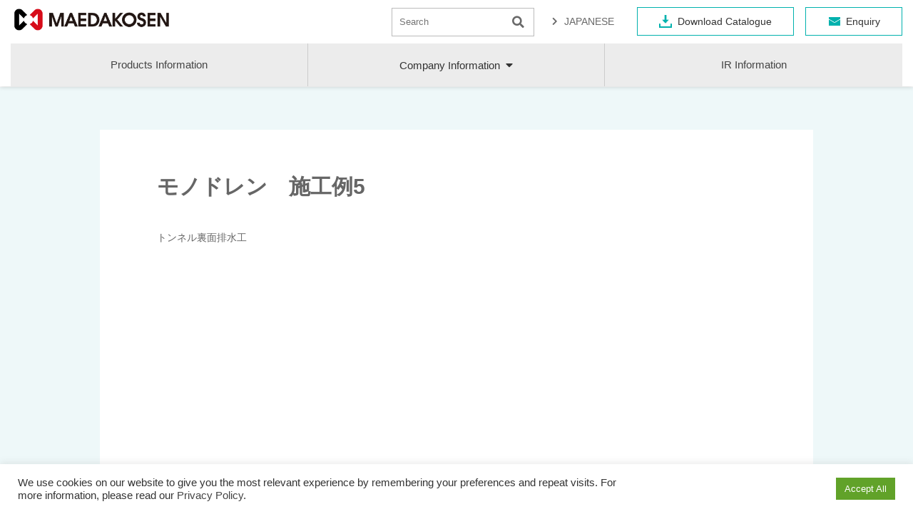

--- FILE ---
content_type: text/html; charset=UTF-8
request_url: https://eng.maedakosen.jp/case/3848/
body_size: 11001
content:


<!doctype html>


	<html lang="en">


<head>
        <title>モノドレン　施工例5 – MAEDA KOSEN CO., LTD.</title>
	
  <meta charset="UTF-8" />
  <meta name="viewport" content="width=device-width, initial-scale=1" />
  <meta name="format-detection" content="telephone=no">

  

  <!-- Global site tag (gtag.js) - Google Analytics -->
  <script async src="https://www.googletagmanager.com/gtag/js?id=G-K3C0S2HCMQ"></script>
  <script>
   window.dataLayer = window.dataLayer || [];
   function gtag(){dataLayer.push(arguments);}
   gtag('js', new Date());
   gtag('config', 'G-K3C0S2HCMQ');
  </script>

  <script async src="https://www.googletagmanager.com/gtag/js?id=UA-21708585-6"></script>
  <script>
    window.dataLayer = window.dataLayer || [];
    function gtag(){dataLayer.push(arguments);}
    gtag('js', new Date());
    gtag('config', 'UA-21708585-6');
  </script>

  <script id="_bownow_ts">
  var _bownow_ts = document.createElement('script');
  _bownow_ts.charset = 'utf-8';
  _bownow_ts.src = 'https://contents.bownow.jp/js/UTC_464d4a62cdc1e18a3f56/trace.js';
  document.getElementsByTagName('head')[0].appendChild(_bownow_ts);
  </script>

  	<meta name="description" content="モノドレン　施工例5 – Pioneer of Geo-synthetic environmental products including Embankment Reinforcing Material, Soft Ground Stabilization Material." />
	 
  <link rel="profile" href="https://gmpg.org/xfn/11" />
  <link rel="shortcut icon" href="https://eng.maedakosen.jp/wp/wp-content/themes/mdk/favicon.ico" />

  
  <meta name='robots' content='max-image-preview:large' />
	<style>img:is([sizes="auto" i], [sizes^="auto," i]) { contain-intrinsic-size: 3000px 1500px }</style>
	<style id='classic-theme-styles-inline-css' type='text/css'>
/*! This file is auto-generated */
.wp-block-button__link{color:#fff;background-color:#32373c;border-radius:9999px;box-shadow:none;text-decoration:none;padding:calc(.667em + 2px) calc(1.333em + 2px);font-size:1.125em}.wp-block-file__button{background:#32373c;color:#fff;text-decoration:none}
</style>
<style id='global-styles-inline-css' type='text/css'>
:root{--wp--preset--aspect-ratio--square: 1;--wp--preset--aspect-ratio--4-3: 4/3;--wp--preset--aspect-ratio--3-4: 3/4;--wp--preset--aspect-ratio--3-2: 3/2;--wp--preset--aspect-ratio--2-3: 2/3;--wp--preset--aspect-ratio--16-9: 16/9;--wp--preset--aspect-ratio--9-16: 9/16;--wp--preset--color--black: #000000;--wp--preset--color--cyan-bluish-gray: #abb8c3;--wp--preset--color--white: #ffffff;--wp--preset--color--pale-pink: #f78da7;--wp--preset--color--vivid-red: #cf2e2e;--wp--preset--color--luminous-vivid-orange: #ff6900;--wp--preset--color--luminous-vivid-amber: #fcb900;--wp--preset--color--light-green-cyan: #7bdcb5;--wp--preset--color--vivid-green-cyan: #00d084;--wp--preset--color--pale-cyan-blue: #8ed1fc;--wp--preset--color--vivid-cyan-blue: #0693e3;--wp--preset--color--vivid-purple: #9b51e0;--wp--preset--gradient--vivid-cyan-blue-to-vivid-purple: linear-gradient(135deg,rgba(6,147,227,1) 0%,rgb(155,81,224) 100%);--wp--preset--gradient--light-green-cyan-to-vivid-green-cyan: linear-gradient(135deg,rgb(122,220,180) 0%,rgb(0,208,130) 100%);--wp--preset--gradient--luminous-vivid-amber-to-luminous-vivid-orange: linear-gradient(135deg,rgba(252,185,0,1) 0%,rgba(255,105,0,1) 100%);--wp--preset--gradient--luminous-vivid-orange-to-vivid-red: linear-gradient(135deg,rgba(255,105,0,1) 0%,rgb(207,46,46) 100%);--wp--preset--gradient--very-light-gray-to-cyan-bluish-gray: linear-gradient(135deg,rgb(238,238,238) 0%,rgb(169,184,195) 100%);--wp--preset--gradient--cool-to-warm-spectrum: linear-gradient(135deg,rgb(74,234,220) 0%,rgb(151,120,209) 20%,rgb(207,42,186) 40%,rgb(238,44,130) 60%,rgb(251,105,98) 80%,rgb(254,248,76) 100%);--wp--preset--gradient--blush-light-purple: linear-gradient(135deg,rgb(255,206,236) 0%,rgb(152,150,240) 100%);--wp--preset--gradient--blush-bordeaux: linear-gradient(135deg,rgb(254,205,165) 0%,rgb(254,45,45) 50%,rgb(107,0,62) 100%);--wp--preset--gradient--luminous-dusk: linear-gradient(135deg,rgb(255,203,112) 0%,rgb(199,81,192) 50%,rgb(65,88,208) 100%);--wp--preset--gradient--pale-ocean: linear-gradient(135deg,rgb(255,245,203) 0%,rgb(182,227,212) 50%,rgb(51,167,181) 100%);--wp--preset--gradient--electric-grass: linear-gradient(135deg,rgb(202,248,128) 0%,rgb(113,206,126) 100%);--wp--preset--gradient--midnight: linear-gradient(135deg,rgb(2,3,129) 0%,rgb(40,116,252) 100%);--wp--preset--font-size--small: 13px;--wp--preset--font-size--medium: 20px;--wp--preset--font-size--large: 36px;--wp--preset--font-size--x-large: 42px;--wp--preset--spacing--20: 0.44rem;--wp--preset--spacing--30: 0.67rem;--wp--preset--spacing--40: 1rem;--wp--preset--spacing--50: 1.5rem;--wp--preset--spacing--60: 2.25rem;--wp--preset--spacing--70: 3.38rem;--wp--preset--spacing--80: 5.06rem;--wp--preset--shadow--natural: 6px 6px 9px rgba(0, 0, 0, 0.2);--wp--preset--shadow--deep: 12px 12px 50px rgba(0, 0, 0, 0.4);--wp--preset--shadow--sharp: 6px 6px 0px rgba(0, 0, 0, 0.2);--wp--preset--shadow--outlined: 6px 6px 0px -3px rgba(255, 255, 255, 1), 6px 6px rgba(0, 0, 0, 1);--wp--preset--shadow--crisp: 6px 6px 0px rgba(0, 0, 0, 1);}:where(.is-layout-flex){gap: 0.5em;}:where(.is-layout-grid){gap: 0.5em;}body .is-layout-flex{display: flex;}.is-layout-flex{flex-wrap: wrap;align-items: center;}.is-layout-flex > :is(*, div){margin: 0;}body .is-layout-grid{display: grid;}.is-layout-grid > :is(*, div){margin: 0;}:where(.wp-block-columns.is-layout-flex){gap: 2em;}:where(.wp-block-columns.is-layout-grid){gap: 2em;}:where(.wp-block-post-template.is-layout-flex){gap: 1.25em;}:where(.wp-block-post-template.is-layout-grid){gap: 1.25em;}.has-black-color{color: var(--wp--preset--color--black) !important;}.has-cyan-bluish-gray-color{color: var(--wp--preset--color--cyan-bluish-gray) !important;}.has-white-color{color: var(--wp--preset--color--white) !important;}.has-pale-pink-color{color: var(--wp--preset--color--pale-pink) !important;}.has-vivid-red-color{color: var(--wp--preset--color--vivid-red) !important;}.has-luminous-vivid-orange-color{color: var(--wp--preset--color--luminous-vivid-orange) !important;}.has-luminous-vivid-amber-color{color: var(--wp--preset--color--luminous-vivid-amber) !important;}.has-light-green-cyan-color{color: var(--wp--preset--color--light-green-cyan) !important;}.has-vivid-green-cyan-color{color: var(--wp--preset--color--vivid-green-cyan) !important;}.has-pale-cyan-blue-color{color: var(--wp--preset--color--pale-cyan-blue) !important;}.has-vivid-cyan-blue-color{color: var(--wp--preset--color--vivid-cyan-blue) !important;}.has-vivid-purple-color{color: var(--wp--preset--color--vivid-purple) !important;}.has-black-background-color{background-color: var(--wp--preset--color--black) !important;}.has-cyan-bluish-gray-background-color{background-color: var(--wp--preset--color--cyan-bluish-gray) !important;}.has-white-background-color{background-color: var(--wp--preset--color--white) !important;}.has-pale-pink-background-color{background-color: var(--wp--preset--color--pale-pink) !important;}.has-vivid-red-background-color{background-color: var(--wp--preset--color--vivid-red) !important;}.has-luminous-vivid-orange-background-color{background-color: var(--wp--preset--color--luminous-vivid-orange) !important;}.has-luminous-vivid-amber-background-color{background-color: var(--wp--preset--color--luminous-vivid-amber) !important;}.has-light-green-cyan-background-color{background-color: var(--wp--preset--color--light-green-cyan) !important;}.has-vivid-green-cyan-background-color{background-color: var(--wp--preset--color--vivid-green-cyan) !important;}.has-pale-cyan-blue-background-color{background-color: var(--wp--preset--color--pale-cyan-blue) !important;}.has-vivid-cyan-blue-background-color{background-color: var(--wp--preset--color--vivid-cyan-blue) !important;}.has-vivid-purple-background-color{background-color: var(--wp--preset--color--vivid-purple) !important;}.has-black-border-color{border-color: var(--wp--preset--color--black) !important;}.has-cyan-bluish-gray-border-color{border-color: var(--wp--preset--color--cyan-bluish-gray) !important;}.has-white-border-color{border-color: var(--wp--preset--color--white) !important;}.has-pale-pink-border-color{border-color: var(--wp--preset--color--pale-pink) !important;}.has-vivid-red-border-color{border-color: var(--wp--preset--color--vivid-red) !important;}.has-luminous-vivid-orange-border-color{border-color: var(--wp--preset--color--luminous-vivid-orange) !important;}.has-luminous-vivid-amber-border-color{border-color: var(--wp--preset--color--luminous-vivid-amber) !important;}.has-light-green-cyan-border-color{border-color: var(--wp--preset--color--light-green-cyan) !important;}.has-vivid-green-cyan-border-color{border-color: var(--wp--preset--color--vivid-green-cyan) !important;}.has-pale-cyan-blue-border-color{border-color: var(--wp--preset--color--pale-cyan-blue) !important;}.has-vivid-cyan-blue-border-color{border-color: var(--wp--preset--color--vivid-cyan-blue) !important;}.has-vivid-purple-border-color{border-color: var(--wp--preset--color--vivid-purple) !important;}.has-vivid-cyan-blue-to-vivid-purple-gradient-background{background: var(--wp--preset--gradient--vivid-cyan-blue-to-vivid-purple) !important;}.has-light-green-cyan-to-vivid-green-cyan-gradient-background{background: var(--wp--preset--gradient--light-green-cyan-to-vivid-green-cyan) !important;}.has-luminous-vivid-amber-to-luminous-vivid-orange-gradient-background{background: var(--wp--preset--gradient--luminous-vivid-amber-to-luminous-vivid-orange) !important;}.has-luminous-vivid-orange-to-vivid-red-gradient-background{background: var(--wp--preset--gradient--luminous-vivid-orange-to-vivid-red) !important;}.has-very-light-gray-to-cyan-bluish-gray-gradient-background{background: var(--wp--preset--gradient--very-light-gray-to-cyan-bluish-gray) !important;}.has-cool-to-warm-spectrum-gradient-background{background: var(--wp--preset--gradient--cool-to-warm-spectrum) !important;}.has-blush-light-purple-gradient-background{background: var(--wp--preset--gradient--blush-light-purple) !important;}.has-blush-bordeaux-gradient-background{background: var(--wp--preset--gradient--blush-bordeaux) !important;}.has-luminous-dusk-gradient-background{background: var(--wp--preset--gradient--luminous-dusk) !important;}.has-pale-ocean-gradient-background{background: var(--wp--preset--gradient--pale-ocean) !important;}.has-electric-grass-gradient-background{background: var(--wp--preset--gradient--electric-grass) !important;}.has-midnight-gradient-background{background: var(--wp--preset--gradient--midnight) !important;}.has-small-font-size{font-size: var(--wp--preset--font-size--small) !important;}.has-medium-font-size{font-size: var(--wp--preset--font-size--medium) !important;}.has-large-font-size{font-size: var(--wp--preset--font-size--large) !important;}.has-x-large-font-size{font-size: var(--wp--preset--font-size--x-large) !important;}
:where(.wp-block-post-template.is-layout-flex){gap: 1.25em;}:where(.wp-block-post-template.is-layout-grid){gap: 1.25em;}
:where(.wp-block-columns.is-layout-flex){gap: 2em;}:where(.wp-block-columns.is-layout-grid){gap: 2em;}
:root :where(.wp-block-pullquote){font-size: 1.5em;line-height: 1.6;}
</style>
<link rel='stylesheet' id='cookie-law-info-css' href='https://eng.maedakosen.jp/wp/wp-content/plugins/cookie-law-info/legacy/public/css/cookie-law-info-public.css?ver=3.2.10' type='text/css' media='all' />
<link rel='stylesheet' id='cookie-law-info-gdpr-css' href='https://eng.maedakosen.jp/wp/wp-content/plugins/cookie-law-info/legacy/public/css/cookie-law-info-gdpr.css?ver=3.2.10' type='text/css' media='all' />
<link rel='stylesheet' id='fontawesome5-css' href='https://use.fontawesome.com/releases/v5.6.3/css/all.css?ver=5.6.3' type='text/css' media='all' />
<link rel='stylesheet' id='googlefonts-css' href='https://fonts.googleapis.com/css?family=Noto+Sans+JP%3A100%2C300%2C400%2C500%2C700%2C900&#038;subset=japanese&#038;ver=6.8.3' type='text/css' media='all' />
<link rel='stylesheet' id='slick-css' href='https://cdnjs.cloudflare.com/ajax/libs/slick-carousel/1.9.0/slick.css?ver=1.9.0' type='text/css' media='all' />
<link rel='stylesheet' id='slick-theme-css' href='https://cdnjs.cloudflare.com/ajax/libs/slick-carousel/1.9.0/slick-theme.min.css?ver=1.9.0' type='text/css' media='all' />
<link rel='stylesheet' id='pure-css-css' href='https://cdn.jsdelivr.net/npm/purecss@3.0.0/build/pure-min.css?ver=3.0.0' type='text/css' media='all' />
<link rel='stylesheet' id='pure-grids-css-css' href='https://cdn.jsdelivr.net/npm/purecss@3.0.0/build/grids-responsive-min.css?ver=3.0.0' type='text/css' media='all' />
<link rel='stylesheet' id='mdk-css' href='https://eng.maedakosen.jp/wp/wp-content/themes/mdk/style.css?ver=2025091703654' type='text/css' media='all' />
<link rel='stylesheet' id='slb_core-css' href='https://eng.maedakosen.jp/wp/wp-content/plugins/simple-lightbox/client/css/app.css?ver=2.9.4' type='text/css' media='all' />
<link rel='stylesheet' id='wp-pagenavi-css' href='https://eng.maedakosen.jp/wp/wp-content/plugins/wp-pagenavi/pagenavi-css.css?ver=2.70' type='text/css' media='all' />
<script type="text/javascript" src="https://code.jquery.com/jquery-1.12.4.min.js?ver=1.12.4" id="jquery-js"></script>
<script type="text/javascript" id="cookie-law-info-js-extra">
/* <![CDATA[ */
var Cli_Data = {"nn_cookie_ids":[],"cookielist":[],"non_necessary_cookies":[],"ccpaEnabled":"","ccpaRegionBased":"","ccpaBarEnabled":"","strictlyEnabled":["necessary","obligatoire"],"ccpaType":"gdpr","js_blocking":"1","custom_integration":"","triggerDomRefresh":"","secure_cookies":""};
var cli_cookiebar_settings = {"animate_speed_hide":"500","animate_speed_show":"500","background":"#FFF","border":"#b1a6a6c2","border_on":"","button_1_button_colour":"#61a229","button_1_button_hover":"#4e8221","button_1_link_colour":"#fff","button_1_as_button":"1","button_1_new_win":"","button_2_button_colour":"#333","button_2_button_hover":"#292929","button_2_link_colour":"#444","button_2_as_button":"","button_2_hidebar":"","button_3_button_colour":"#dedfe0","button_3_button_hover":"#b2b2b3","button_3_link_colour":"#333333","button_3_as_button":"1","button_3_new_win":"","button_4_button_colour":"#dedfe0","button_4_button_hover":"#b2b2b3","button_4_link_colour":"#333333","button_4_as_button":"1","button_7_button_colour":"#61a229","button_7_button_hover":"#4e8221","button_7_link_colour":"#fff","button_7_as_button":"1","button_7_new_win":"","font_family":"inherit","header_fix":"","notify_animate_hide":"1","notify_animate_show":"","notify_div_id":"#cookie-law-info-bar","notify_position_horizontal":"right","notify_position_vertical":"bottom","scroll_close":"","scroll_close_reload":"","accept_close_reload":"","reject_close_reload":"","showagain_tab":"","showagain_background":"#fff","showagain_border":"#000","showagain_div_id":"#cookie-law-info-again","showagain_x_position":"100px","text":"#333333","show_once_yn":"","show_once":"10000","logging_on":"","as_popup":"","popup_overlay":"1","bar_heading_text":"","cookie_bar_as":"banner","popup_showagain_position":"bottom-right","widget_position":"left"};
var log_object = {"ajax_url":"https:\/\/eng.maedakosen.jp\/wp\/wp-admin\/admin-ajax.php"};
/* ]]> */
</script>
<script type="text/javascript" src="https://eng.maedakosen.jp/wp/wp-content/plugins/cookie-law-info/legacy/public/js/cookie-law-info-public.js?ver=3.2.10" id="cookie-law-info-js"></script>
<script src="//www.google.com/recaptcha/api.js"></script>
<script type="text/javascript">
jQuery(function() {
	// reCAPTCHAの挿入
	jQuery( '.mw_wp_form_input button, .mw_wp_form_input input[type="submit"]' ).before( '<div data-callback="syncerRecaptchaCallback" data-sitekey="6LfHPGUeAAAAAAHS12wXD8kqu-PLrQT-U546LfeA" class="g-recaptcha"></div>' );
	// [input] Add disabled to input or button
	jQuery( '.mw_wp_form_input button, .mw_wp_form_input input[type="submit"]' ).attr( "disabled", "disabled" );
	// [confirm] Remove disabled
	jQuery( '.mw_wp_form_confirm input, .mw_wp_form_confirm select, .mw_wp_form_confirm textarea, .mw_wp_form_confirm button' ).removeAttr( 'disabled' );
});
// reCAPTCHA Callback
function syncerRecaptchaCallback( code ) {
	if(code != "") {
		jQuery( '.mw_wp_form_input button, .mw_wp_form_input input[type="submit"]' ).removeAttr( 'disabled' );
	}
}
</script>
<style type="text/css">
.g-recaptcha { margin: 20px 0 15px; }.g-recaptcha > div { margin: 0 auto; }</style>
</head>

<body data-rsssl=1 class="wp-singular case-template-default single single-case postid-3848 wp-theme-mdk chrome">




<div id="page" class="site">





  <header class="site-header">
    <div id="menu" class="custom-wrapper">
      <div class="hd-top">
        <h1 class="site-title pure-menu-heading site-logo">
          <a href="https://eng.maedakosen.jp">
	          <img src="https://eng.maedakosen.jp/wp/wp-content/themes/mdk/images/hd-logo.png" alt="MAEDA KOSEN CO., LTD." />
	        </a>
	      </h1>
	      <div class="btn-contact-sp for-sp-menu">
		      <a href="https://eng.maedakosen.jp/contact/">
		      	<img src="https://eng.maedakosen.jp/wp/wp-content/themes/mdk/images/ico-contact.png" alt="Enquiry" />
	      	</a>
	      </div>
        <a href="" class="custom-toggle" id="toggle">
          <s class="bar"></s>
          <s class="bar"></s>
          <s class="bar"></s>
        </a>
	      <div class="sub-menu for-pc-menu">
		      <ul class="sub-list">
			      <li class="btn-search"><form method="get" class="searchform" action="https://eng.maedakosen.jp">
  <input type="text" class="searchfield" name="s" id="s" placeholder="Search"/>
  <input type="submit" value="" alt="Search" title="Search" class="searchsubmit">
</form></li>
			      <li class="btn-en"><a href="https://www.maedakosen.jp/">JAPANESE</a></li>
		      </ul>
		      <ul class="btn-list">
			      <li class="btn-download"><a href="https://eng.maedakosen.jp/catalog/">Download Catalogue</a></li>
			      <li class="btn-contact for-pc-menu"><a href="https://eng.maedakosen.jp/contact/">Enquiry</a></li>
		      </ul>
	      </div><!-- /.sub-menu -->
      </div><!-- /.hd-top -->
      <h1 class="site-title pure-menu-heading site-logo-s">
        <a href="https://eng.maedakosen.jp">
          <img src="https://eng.maedakosen.jp/wp/wp-content/themes/mdk/images/hd-logo-s.png" alt="MAEDA KOSEN CO., LTD." />
        </a>
      </h1>
      <div class="drawer">
	      <nav id="gnav">
					<ul class="menu">
					  <li class="menu_list">
					    <div class="btn-sagasu"><a href="https://eng.maedakosen.jp/product/">Products Information</a></div>
					  </li><!-- /.menu_list -->
					  <li class="menu_list nav-company">
					    <div class="btn-sagasu btn-company"><span class="nav-title">Company Information</span></div>
					    <div class="menu_contents">
						    <img class="btn-close" src="https://eng.maedakosen.jp/wp/wp-content/themes/mdk/images/btn-close.png" alt="Close">
					      <div class="menu_inner">
									<div class="pure-g">
										<div class="pure-u-1 pure-u-sm-1-2 pure-u-md-1-3 c-page">
											<div class="gnav-link">
												<a href="https://eng.maedakosen.jp/company/about/">
										      <div class="h-photo">
								          								            <img src="https://eng.maedakosen.jp/wp/wp-content/uploads/img_about-300x200.jpg">
								          										      </div>
													<h3>
              						About MAEDAKOSEN													</h3>
												</a>
												<ul class="gnav-list">
									      <li class="page_item page-item-87"><a href="https://eng.maedakosen.jp/company/about/philosophy/">Corporate Philosophy</a></li>
<li class="page_item page-item-84"><a href="https://eng.maedakosen.jp/company/about/greeting/">Greetings</a></li>
<li class="page_item page-item-137"><a href="https://eng.maedakosen.jp/company/about/company/">Company Profile</a></li>
<li class="page_item page-item-121"><a href="https://eng.maedakosen.jp/company/about/history/">History of MAEDAKOSEN</a></li>
<li class="page_item page-item-72"><a href="https://eng.maedakosen.jp/company/about/awards/">Awards | MAEDAKOSEN CO., LTD.</a></li>
<li class="page_item page-item-1874"><a href="https://eng.maedakosen.jp/company/about/number/">MAEDAKOSEN group in numbers</a></li>
<li class="page_item page-item-75 page_item_has_children"><a href="https://eng.maedakosen.jp/company/about/office/">Business places</a></li>
												</ul>
											</div><!-- /.gnav-link -->
										</div><!-- /.pure-u -->
										<div class="pure-u-1 pure-u-sm-1-2 pure-u-md-1-3 c-page">
											<div class="gnav-link">
												<a href="https://eng.maedakosen.jp/company/sustainability/">
										      <div class="h-photo">
								          								            <img src="https://eng.maedakosen.jp/wp/wp-content/uploads/img-sustainability-300x200.jpg">
								          										      </div>
													<h3>
              						Sustainability													</h3>
												</a>
												<ul class="gnav-list">
									      <li class="page_item page-item-1922"><a href="https://eng.maedakosen.jp/company/sustainability/top-commitment/">Company commitment</a></li>
<li class="page_item page-item-5481"><a href="https://eng.maedakosen.jp/company/sustainability/esh/">Achieve sustainable growth</a></li>
<li class="page_item page-item-108"><a href="https://eng.maedakosen.jp/company/sustainability/health_management/">Employee health</a></li>
<li class="page_item page-item-105"><a href="https://eng.maedakosen.jp/company/sustainability/quality-management/">Effort for Quality</a></li>
<li class="page_item page-item-112"><a href="https://eng.maedakosen.jp/company/sustainability/environment/">Effort for Environment</a></li>
												</ul>
											</div><!-- /.gnav-link -->
										</div><!-- /.pure-u -->
										<div class="pure-u-1 pure-u-sm-1-2 pure-u-md-1-3 c-page">
											<div class="gnav-link">
												<a href="https://eng.maedakosen.jp/company/group/">
										      <div class="h-photo">
								          								            <img src="https://eng.maedakosen.jp/wp/wp-content/uploads/img-group-300x200.jpg">
								          										      </div>
													<h3>
              						MAEDAKOSEN GROUP													</h3>
												</a>
												<ul class="gnav-list">
													<li class="page_item"><a href="https://maedakosensanshi.jp/" target="_blank">Maedakosen Industrial Products</a></li>
													<li class="page_item"><a href="http://www.mirai-no-agri.jp/" target="_blank">MIRAI no Agri</a></li>
													<li class="page_item"><a href="http://www.mirai-techno.jp/" target="_blank">MIRAI TECHNO</a></li>
													<li class="page_item"><a href="https://eng.maedakosen.jp/company/group#kosen">OKINAWA KOSEN</a></li>
													<li class="page_item"><a href="https://www.seven-chemical.co.jp/" target="_blank">Seven Chemical</a></li>
													<li class="page_item"><a href="https://sai-kobo.co.jp/" target="_blank">SAIKOBO</a></li>
													<li class="page_item"><a href="http://www.kushiro-highmeal.co.jp/" target="_blank">Kushiro High-Meal</a></li>
													<li class="page_item"><a href="https://bbs-japan.co.jp/" target="_blank">BBS Japan</a></li>
													<li class="page_item"><a href="http://bbs-motorsport-gmbh.com/en/" target="_blank">BBS Motorsport</a></li>
													<li class="page_item"><a href="http://www.mirai-kosen.jp/" target="_blank">MIRAI KOSEN</a></li>
													<li class="page_item"><a href="https://eng.maedakosen.jp/company/group/maeda-kosen-vietnam/">MAEDAKOSEN VIETNAM</a></li>
													<li class="page_item"><a href="https://eng.maedakosen.jp/company/group#capital">MAEDA KOSEN CAPITAL</a></li>
												</ul><!-- /.gnav-list -->
											</div><!-- /.gnav-link -->
										</div><!-- /.pure-u -->
									</div><!-- /.pure-g -->
					      </div>
					    </div><!-- /.menu_contents -->
					  </li>
					  <li class="menu_list">
					    <div class="btn-sagasu"><a href="https://eng.maedakosen.jp/ir/">IR Information</a></div>
					  </li>
					  <li class="menu_list for-sp-menu">
				      <div class="sub-menu">
					      <ul class="sub-list">
						      <li class="btn-search"><form method="get" class="searchform" action="https://eng.maedakosen.jp">
  <input type="text" class="searchfield" name="s" id="s" placeholder="Search"/>
  <input type="submit" value="" alt="Search" title="Search" class="searchsubmit">
</form></li>
						      <li class="btn-en"><a href="https://www.maedakosen.jp/" target="_blank">JAPANESE</a></li>
					      </ul>
					      <ul class="btn-list">
						      <li class="btn-download"><a href="https://eng.maedakosen.jp/catalog/">Download Catalogue</a></li>
					      </ul>
				      </div><!-- /.sub-menu -->
					  </li>
					</ul>
				</nav>
	      <ul class="btn-list btn-list-s">
		      <li class="btn-search-s"><div class="op-btn-search"><i class="fas fa-search"></i></div><div class="op-cont-search"><form method="get" class="searchform" action="https://eng.maedakosen.jp">
  <input type="text" class="searchfield" name="s" id="s" placeholder="Search"/>
  <input type="submit" value="" alt="Search" title="Search" class="searchsubmit">
</form></div></li>
		      <li class="btn-download"><a href="https://eng.maedakosen.jp/catalog/">Download<br>Catalogue</a></li>
		      <li class="btn-contact"><a href="https://eng.maedakosen.jp/contact/">Enquiry</a></li>
	      </ul>
      </div><!-- /.drawer -->
    </div><!-- /#menu -->
	  	    </header><!-- /.site-header -->

    <div class="cont-main">
  
<article id="post-3848" class="post-3848 case type-case status-publish hentry">
  <div class="entry-content">
        <section class="p-info">
      <h1 class="entry-title">モノドレン　施工例5</h1>
      <dl>
                  </dl>
          </section>
    <section>
      <p>トンネル裏面排水工</p>    </section>

		
    
      </div><!-- .entry-content -->
  <footer class="entry-footer">
  </footer><!-- .entry-footer -->
</article>

    </div><!-- /.cont-main -->
   
  <footer class="site-footer">
    <div class="ft-pagetop"><i class="fas fa-angle-up"></i>　PAGETOP</div><!-- /.pagetop -->
    <div class="container-inner">
      <div class="pure-g ft-menu">
	      <div class="pure-u-1 pure-u-md-5-6 ft-menu-inner">
		      <div class="pure-g">
	        <div class="pure-u-1 pure-u-md-1-4 ft-menu-inner">
		          <h2><a href="https://eng.maedakosen.jp">Top page</a></h2>
		          <h2 class="ft-nav-product"><a href="https://eng.maedakosen.jp/product/">Products Information</a></h2>
							<ul class="ft-menu-list">
							  <li class="ch-reinforce c-page"><a href="https://eng.maedakosen.jp/use/reinforce/"><div class="fnav-title">Embankment and ground reinforcement</div></a></li>
							  <li class="ch-slope c-page"><a href="https://eng.maedakosen.jp/use/slope/"><div class="fnav-title">Slope protection countermeasure</div></a></li>
							  <li class="ch-drainage c-page"><a href="https://eng.maedakosen.jp/use/drainage/"><div class="fnav-title">Drainage / Suction prevention / Water shielding</div></a></li>
							  <li class="ch-shore c-page"><a href="https://eng.maedakosen.jp/use/shore/"><div class="fnav-title">River / Ocean (Port)</div></a></li>
							  <li class="ch-green c-page"><a href="https://eng.maedakosen.jp/use/green/"><div class="fnav-title">Greening and Weed control</div></a></li>
							  <li class="ch-plastic c-page"><a href="https://eng.maedakosen.jp/use/plastic/"><div class="fnav-title">Park / Exterior</div></a></li>
							  <li class="ch-concrete c-page"><a href="https://eng.maedakosen.jp/use/concrete/"><div class="fnav-title">Concrete structure repair / reinforcement</div></a></li>
<!-- 							  <li class="ch-road-paving c-page"><a href="https://eng.maedakosen.jp/use/road-paving/"><div class="fnav-title">Asphalt improvement material</div></a></li> -->
							  <li class="ch-nonwoven c-page"><a href="https://eng.maedakosen.jp/use/nonwoven/"><div class="fnav-title">Non-woven fabric</div></a></li>
							</ul>
		        </div><!-- pure-u -->
		        <div class="pure-u-1 pure-u-md-1-4 ft-menu-inner">
		          <h2 class="ft-nav-company"><div class="ft-title-company">Company Information</div></h2>
		          <h3 class="ft-nav-about">
  		          <a href="https://eng.maedakosen.jp/company/about/">
    						About MAEDAKOSEN    		        </a>
    		      </h3>
		          <ul class="ft-menu-list">
		            <li class="ch-philosophy c-page">

		<a href="https://eng.maedakosen.jp/company/about/philosophy/">
	
		<div class="fnav-title">Corporate Philosophy</div><!-- /.gnav-title -->
	</a>

</li><li class="ch-greeting c-page">

		<a href="https://eng.maedakosen.jp/company/about/greeting/">
	
		<div class="fnav-title">Greetings</div><!-- /.gnav-title -->
	</a>

</li><li class="ch-company c-page">

		<a href="https://eng.maedakosen.jp/company/about/company/">
	
		<div class="fnav-title">Company Profile</div><!-- /.gnav-title -->
	</a>

</li><li class="ch-history c-page">

		<a href="https://eng.maedakosen.jp/company/about/history/">
	
		<div class="fnav-title">History of MAEDAKOSEN</div><!-- /.gnav-title -->
	</a>

</li><li class="ch-awards c-page">

		<a href="https://eng.maedakosen.jp/company/about/awards/">
	
		<div class="fnav-title">Awards | MAEDAKOSEN CO., LTD.</div><!-- /.gnav-title -->
	</a>

</li><li class="ch-number c-page">

		<a href="https://eng.maedakosen.jp/company/about/number/">
	
		<div class="fnav-title">MAEDAKOSEN group in numbers</div><!-- /.gnav-title -->
	</a>

</li><li class="ch-office c-page">

		<a href="https://eng.maedakosen.jp/company/about/office/">
	
		<div class="fnav-title">Business places</div><!-- /.gnav-title -->
	</a>

</li>		          </ul><!-- /.ft-menu-list -->
		           <h3 class="ft-nav-sustainability">
  		          <a href="https://eng.maedakosen.jp/company/sustainability/">
    						Sustainability    		        </a>
    		      </h3>
		          <ul class="ft-menu-list">
		            <li class="ch-top-commitment c-page">

		<a href="https://eng.maedakosen.jp/company/sustainability/top-commitment/">
	
		<div class="fnav-title">Company commitment</div><!-- /.gnav-title -->
	</a>

</li><li class="ch-esh c-page">

		<a href="https://eng.maedakosen.jp/company/sustainability/esh/">
	
		<div class="fnav-title">Achieve sustainable growth</div><!-- /.gnav-title -->
	</a>

</li><li class="ch-health_management c-page">

		<a href="https://eng.maedakosen.jp/company/sustainability/health_management/">
	
		<div class="fnav-title">Employee health</div><!-- /.gnav-title -->
	</a>

</li><li class="ch-quality-management c-page">

		<a href="https://eng.maedakosen.jp/company/sustainability/quality-management/">
	
		<div class="fnav-title">Effort for Quality</div><!-- /.gnav-title -->
	</a>

</li><li class="ch-environment c-page">

		<a href="https://eng.maedakosen.jp/company/sustainability/environment/">
	
		<div class="fnav-title">Effort for Environment</div><!-- /.gnav-title -->
	</a>

</li>		          </ul><!-- /.ft-menu-list -->
		       </div><!-- pure-u -->
		        <div class="pure-u-1 pure-u-md-1-4 ft-menu-inner">
		          <h3 class="ft-nav-groups">
								<a href="https://eng.maedakosen.jp/company/group/">
    						MAEDAKOSEN GROUP								</a>
  		        </h3>
							<ul class="ft-menu-list">
							  <li class="c-page">
									<a href="https://maedakosensanshi.jp/" target="_blank">
										<div class="fnav-title">Maedakosen Industrial Products</div>
									</a>
								</li>
							  <li class="c-page">
									<a href="http://www.mirai-no-agri.jp/" target="_blank">
										<div class="fnav-title">MIRAI no Agri</div><!-- /.gnav-title -->
									</a>
								</li>
								<li class="c-page">
									<a href="http://www.mirai-techno.jp/" target="_blank">
										<div class="fnav-title">MIRAI TECHNO</div><!-- /.gnav-title -->
									</a>
								</li>
								<li class="c-page">
									<a href="https://eng.maedakosen.jp/company/group#kosen">
										<div class="fnav-title">OKINAWA KOSEN</div>
									</a>
								</li>
								<li class="c-page">
									<a href="https://www.seven-chemical.co.jp/" target="_blank">
										<div class="fnav-title">Seven Chemical</div>
									</a>
								</li>
								<li class="c-page">
									<a href="https://sai-kobo.co.jp/" target="_blank">
										<div class="fnav-title">SAIKOBO</div>
									</a>
								</li>
								<li class="c-page">
									<a href="http://www.kushiro-highmeal.co.jp/" target="_blank">
										<div class="fnav-title">Kushiro High-Meal</div><!-- /.gnav-title -->
									</a>
								</li>
								<li class="c-page">
									<a href="https://bbs-japan.co.jp/" target="_blank">
										<div class="fnav-title">BBS Japan</div><!-- /.gnav-title -->
									</a>
								</li>
								<li class="c-page">
									<a href="http://bbs-motorsport-gmbh.com/en/" target="_blank">
										<div class="fnav-title">BBS Motorsport</div>
									</a>
								</li>
								<li class="c-page">
									<a href="http://www.mirai-kosen.jp/" target="_blank">
										<div class="fnav-title">MIRAI KOSEN</div><!-- /.gnav-title -->
									</a>
								</li>
								<li class="c-page">
									<a href="https://eng.maedakosen.jp/company/group/maeda-kosen-vietnam/">
										<div class="fnav-title">MAEDA KOSEN VIETNAM</div>
									</a>
								</li>
								<li class="c-page">
									<a href="https://eng.maedakosen.jp/company/group#capital">
										<div class="fnav-title">MAEDA KOSEN CAPITAL</div>
									</a>
								</li>
							</ul>
		        </div><!-- pure-u -->
		        <div class="pure-u-1 pure-u-md-1-4 ft-menu-inner">
		          <h2 class="ft-nav-ir"><a href="https://eng.maedakosen.jp/ir/">IR Information</a></h2>
		          <ul class="ft-menu-list">
		            <li class="ch-management c-page">

		<a href="https://eng.maedakosen.jp/ir/management/message/" class="page-link">
	
		<div class="fnav-title">Management Policy</div><!-- /.gnav-title -->
	</a>

</li><li class="ch-strong c-page">

		<a href="https://eng.maedakosen.jp/ir/strong/">
	
		<div class="fnav-title">MAEDAKOSEN Group&#8217;s Strengths</div><!-- /.gnav-title -->
	</a>

</li><li class="ch-data c-page">

		<a href="https://eng.maedakosen.jp/ir/data/hl_r/" class="page-link">
	
		<div class="fnav-title">Financial Highlight</div><!-- /.gnav-title -->
	</a>

</li><li class="ch-irinfo c-page">

		<a href="https://eng.maedakosen.jp/ir/irinfo/stock/" class="page-link">
	
		<div class="fnav-title">Stocks</div><!-- /.gnav-title -->
	</a>

</li><li class="ch-irlib c-page">

		<a href="https://eng.maedakosen.jp/ir/irlib/timely-disclosure/" class="page-link">
	
		<div class="fnav-title">IR Library</div><!-- /.gnav-title -->
	</a>

</li><li class="ch-calendar c-page">

		<a href="https://eng.maedakosen.jp/ir/calendar/">
	
		<div class="fnav-title">IR calender</div><!-- /.gnav-title -->
	</a>

</li><li class="ch-faq c-page">

		<a href="https://eng.maedakosen.jp/ir/faq/">
	
		<div class="fnav-title">FAQ</div><!-- /.gnav-title -->
	</a>

</li><li class="ch-inquiry c-page">

		<a href="https://eng.maedakosen.jp/ir/inquiry/">
	
		<div class="fnav-title">Investor&#8217;s Enquiry</div><!-- /.gnav-title -->
	</a>

</li><li class="ch-disclaimer c-page">

		<a href="https://eng.maedakosen.jp/ir/disclaimer/">
	
		<div class="fnav-title">Qualifications</div><!-- /.gnav-title -->
	</a>

</li>		          </ul><!-- /.ft-menu-list -->
		        </div><!-- pure-u -->
		      </div><!-- pure-g -->
	      </div><!-- pure-u -->
        <div class="pure-u-1 pure-u-md-1-6 ft-menu-inner">
          <h2><a href="https://eng.maedakosen.jp/catalog/">Download Catalogue</a></h2>
          <h2><a href="https://eng.maedakosen.jp/contact/">Enquiry</a></h2>
        </div><!-- pure-u -->
      </div><!-- pure-g -->
      <div class="site-info">
        <ul>
          <li>
            <a href="https://eng.maedakosen.jp/webuse/">
						Use of this website            </a>
          </li>
          <li>
            <a href="https://eng.maedakosen.jp/privacy/">
						Privacy Policy            </a>
          </li>
        </ul>
        <p class="copyright">© MAEDA KOSEN CO., LTD. All rights reserved.</p>
      </div><!-- .site-info -->
    </div><!-- /.container-inner -->
  </footer><!-- .site-footer -->

</div><!-- #page -->
<script type="speculationrules">
{"prefetch":[{"source":"document","where":{"and":[{"href_matches":"\/*"},{"not":{"href_matches":["\/wp\/wp-*.php","\/wp\/wp-admin\/*","\/wp\/wp-content\/uploads\/*","\/wp\/wp-content\/*","\/wp\/wp-content\/plugins\/*","\/wp\/wp-content\/themes\/mdk\/*","\/*\\?(.+)"]}},{"not":{"selector_matches":"a[rel~=\"nofollow\"]"}},{"not":{"selector_matches":".no-prefetch, .no-prefetch a"}}]},"eagerness":"conservative"}]}
</script>
<!--googleoff: all--><div id="cookie-law-info-bar" data-nosnippet="true"><span><div class="cli-bar-container cli-style-v2"><div class="cli-bar-message">We use cookies on our website to give you the most relevant experience by remembering your preferences and repeat visits.  For more information, please read our <a href="/privacy/">Privacy Policy</a>. </div><div class="cli-bar-btn_container"><a id="wt-cli-accept-all-btn" role='button' data-cli_action="accept_all" class="wt-cli-element medium cli-plugin-button wt-cli-accept-all-btn cookie_action_close_header cli_action_button">Accept All</a></div></div></span></div><div id="cookie-law-info-again" data-nosnippet="true"><span id="cookie_hdr_showagain">Manage consent</span></div><div class="cli-modal" data-nosnippet="true" id="cliSettingsPopup" tabindex="-1" role="dialog" aria-labelledby="cliSettingsPopup" aria-hidden="true">
  <div class="cli-modal-dialog" role="document">
	<div class="cli-modal-content cli-bar-popup">
		  <button type="button" class="cli-modal-close" id="cliModalClose">
			<svg class="" viewBox="0 0 24 24"><path d="M19 6.41l-1.41-1.41-5.59 5.59-5.59-5.59-1.41 1.41 5.59 5.59-5.59 5.59 1.41 1.41 5.59-5.59 5.59 5.59 1.41-1.41-5.59-5.59z"></path><path d="M0 0h24v24h-24z" fill="none"></path></svg>
			<span class="wt-cli-sr-only">閉じる</span>
		  </button>
		  <div class="cli-modal-body">
			<div class="cli-container-fluid cli-tab-container">
	<div class="cli-row">
		<div class="cli-col-12 cli-align-items-stretch cli-px-0">
			<div class="cli-privacy-overview">
				<h4>Privacy Overview</h4>				<div class="cli-privacy-content">
					<div class="cli-privacy-content-text">This website uses cookies to improve your experience while you navigate through the website. Out of these, the cookies that are categorized as necessary are stored on your browser as they are essential for the working of basic functionalities of the website. We also use third-party cookies that help us analyze and understand how you use this website. These cookies will be stored in your browser only with your consent. You also have the option to opt-out of these cookies. But opting out of some of these cookies may affect your browsing experience.</div>
				</div>
				<a class="cli-privacy-readmore" aria-label="展開する" role="button" data-readmore-text="展開する" data-readless-text="簡易表示"></a>			</div>
		</div>
		<div class="cli-col-12 cli-align-items-stretch cli-px-0 cli-tab-section-container">
												<div class="cli-tab-section">
						<div class="cli-tab-header">
							<a role="button" tabindex="0" class="cli-nav-link cli-settings-mobile" data-target="necessary" data-toggle="cli-toggle-tab">
								Necessary							</a>
															<div class="wt-cli-necessary-checkbox">
									<input type="checkbox" class="cli-user-preference-checkbox"  id="wt-cli-checkbox-necessary" data-id="checkbox-necessary" checked="checked"  />
									<label class="form-check-label" for="wt-cli-checkbox-necessary">Necessary</label>
								</div>
								<span class="cli-necessary-caption">常に有効</span>
													</div>
						<div class="cli-tab-content">
							<div class="cli-tab-pane cli-fade" data-id="necessary">
								<div class="wt-cli-cookie-description">
									Necessary cookies are absolutely essential for the website to function properly. These cookies ensure basic functionalities and security features of the website, anonymously.
<table class="cookielawinfo-row-cat-table cookielawinfo-winter"><thead><tr><th class="cookielawinfo-column-1">Cookie</th><th class="cookielawinfo-column-3">期間</th><th class="cookielawinfo-column-4">説明</th></tr></thead><tbody><tr class="cookielawinfo-row"><td class="cookielawinfo-column-1">cookielawinfo-checkbox-analytics</td><td class="cookielawinfo-column-3">11 months</td><td class="cookielawinfo-column-4">This cookie is set by GDPR Cookie Consent plugin. The cookie is used to store the user consent for the cookies in the category "Analytics".</td></tr><tr class="cookielawinfo-row"><td class="cookielawinfo-column-1">cookielawinfo-checkbox-functional</td><td class="cookielawinfo-column-3">11 months</td><td class="cookielawinfo-column-4">The cookie is set by GDPR cookie consent to record the user consent for the cookies in the category "Functional".</td></tr><tr class="cookielawinfo-row"><td class="cookielawinfo-column-1">cookielawinfo-checkbox-necessary</td><td class="cookielawinfo-column-3">11 months</td><td class="cookielawinfo-column-4">This cookie is set by GDPR Cookie Consent plugin. The cookies is used to store the user consent for the cookies in the category "Necessary".</td></tr><tr class="cookielawinfo-row"><td class="cookielawinfo-column-1">cookielawinfo-checkbox-others</td><td class="cookielawinfo-column-3">11 months</td><td class="cookielawinfo-column-4">This cookie is set by GDPR Cookie Consent plugin. The cookie is used to store the user consent for the cookies in the category "Other.</td></tr><tr class="cookielawinfo-row"><td class="cookielawinfo-column-1">cookielawinfo-checkbox-performance</td><td class="cookielawinfo-column-3">11 months</td><td class="cookielawinfo-column-4">This cookie is set by GDPR Cookie Consent plugin. The cookie is used to store the user consent for the cookies in the category "Performance".</td></tr><tr class="cookielawinfo-row"><td class="cookielawinfo-column-1">viewed_cookie_policy</td><td class="cookielawinfo-column-3">11 months</td><td class="cookielawinfo-column-4">The cookie is set by the GDPR Cookie Consent plugin and is used to store whether or not user has consented to the use of cookies. It does not store any personal data.</td></tr></tbody></table>								</div>
							</div>
						</div>
					</div>
																	<div class="cli-tab-section">
						<div class="cli-tab-header">
							<a role="button" tabindex="0" class="cli-nav-link cli-settings-mobile" data-target="functional" data-toggle="cli-toggle-tab">
								Functional							</a>
															<div class="cli-switch">
									<input type="checkbox" id="wt-cli-checkbox-functional" class="cli-user-preference-checkbox"  data-id="checkbox-functional" />
									<label for="wt-cli-checkbox-functional" class="cli-slider" data-cli-enable="有効" data-cli-disable="無効"><span class="wt-cli-sr-only">Functional</span></label>
								</div>
													</div>
						<div class="cli-tab-content">
							<div class="cli-tab-pane cli-fade" data-id="functional">
								<div class="wt-cli-cookie-description">
									Functional cookies help to perform certain functionalities like sharing the content of the website on social media platforms, collect feedbacks, and other third-party features.
								</div>
							</div>
						</div>
					</div>
																	<div class="cli-tab-section">
						<div class="cli-tab-header">
							<a role="button" tabindex="0" class="cli-nav-link cli-settings-mobile" data-target="performance" data-toggle="cli-toggle-tab">
								Performance							</a>
															<div class="cli-switch">
									<input type="checkbox" id="wt-cli-checkbox-performance" class="cli-user-preference-checkbox"  data-id="checkbox-performance" />
									<label for="wt-cli-checkbox-performance" class="cli-slider" data-cli-enable="有効" data-cli-disable="無効"><span class="wt-cli-sr-only">Performance</span></label>
								</div>
													</div>
						<div class="cli-tab-content">
							<div class="cli-tab-pane cli-fade" data-id="performance">
								<div class="wt-cli-cookie-description">
									Performance cookies are used to understand and analyze the key performance indexes of the website which helps in delivering a better user experience for the visitors.
								</div>
							</div>
						</div>
					</div>
																	<div class="cli-tab-section">
						<div class="cli-tab-header">
							<a role="button" tabindex="0" class="cli-nav-link cli-settings-mobile" data-target="analytics" data-toggle="cli-toggle-tab">
								Analytics							</a>
															<div class="cli-switch">
									<input type="checkbox" id="wt-cli-checkbox-analytics" class="cli-user-preference-checkbox"  data-id="checkbox-analytics" />
									<label for="wt-cli-checkbox-analytics" class="cli-slider" data-cli-enable="有効" data-cli-disable="無効"><span class="wt-cli-sr-only">Analytics</span></label>
								</div>
													</div>
						<div class="cli-tab-content">
							<div class="cli-tab-pane cli-fade" data-id="analytics">
								<div class="wt-cli-cookie-description">
									Analytical cookies are used to understand how visitors interact with the website. These cookies help provide information on metrics the number of visitors, bounce rate, traffic source, etc.
								</div>
							</div>
						</div>
					</div>
																	<div class="cli-tab-section">
						<div class="cli-tab-header">
							<a role="button" tabindex="0" class="cli-nav-link cli-settings-mobile" data-target="advertisement" data-toggle="cli-toggle-tab">
								Advertisement							</a>
															<div class="cli-switch">
									<input type="checkbox" id="wt-cli-checkbox-advertisement" class="cli-user-preference-checkbox"  data-id="checkbox-advertisement" />
									<label for="wt-cli-checkbox-advertisement" class="cli-slider" data-cli-enable="有効" data-cli-disable="無効"><span class="wt-cli-sr-only">Advertisement</span></label>
								</div>
													</div>
						<div class="cli-tab-content">
							<div class="cli-tab-pane cli-fade" data-id="advertisement">
								<div class="wt-cli-cookie-description">
									Advertisement cookies are used to provide visitors with relevant ads and marketing campaigns. These cookies track visitors across websites and collect information to provide customized ads.
								</div>
							</div>
						</div>
					</div>
																	<div class="cli-tab-section">
						<div class="cli-tab-header">
							<a role="button" tabindex="0" class="cli-nav-link cli-settings-mobile" data-target="others" data-toggle="cli-toggle-tab">
								Others							</a>
															<div class="cli-switch">
									<input type="checkbox" id="wt-cli-checkbox-others" class="cli-user-preference-checkbox"  data-id="checkbox-others" />
									<label for="wt-cli-checkbox-others" class="cli-slider" data-cli-enable="有効" data-cli-disable="無効"><span class="wt-cli-sr-only">Others</span></label>
								</div>
													</div>
						<div class="cli-tab-content">
							<div class="cli-tab-pane cli-fade" data-id="others">
								<div class="wt-cli-cookie-description">
									Other uncategorized cookies are those that are being analyzed and have not been classified into a category as yet.
								</div>
							</div>
						</div>
					</div>
										</div>
	</div>
</div>
		  </div>
		  <div class="cli-modal-footer">
			<div class="wt-cli-element cli-container-fluid cli-tab-container">
				<div class="cli-row">
					<div class="cli-col-12 cli-align-items-stretch cli-px-0">
						<div class="cli-tab-footer wt-cli-privacy-overview-actions">
						
															<a id="wt-cli-privacy-save-btn" role="button" tabindex="0" data-cli-action="accept" class="wt-cli-privacy-btn cli_setting_save_button wt-cli-privacy-accept-btn cli-btn">保存して同意</a>
													</div>
						
					</div>
				</div>
			</div>
		</div>
	</div>
  </div>
</div>
<div class="cli-modal-backdrop cli-fade cli-settings-overlay"></div>
<div class="cli-modal-backdrop cli-fade cli-popupbar-overlay"></div>
<!--googleon: all--><link rel='stylesheet' id='cookie-law-info-table-css' href='https://eng.maedakosen.jp/wp/wp-content/plugins/cookie-law-info/legacy/public/css/cookie-law-info-table.css?ver=3.2.10' type='text/css' media='all' />
<script type="text/javascript" src="https://cdnjs.cloudflare.com/ajax/libs/slick-carousel/1.9.0/slick.min.js?ver=1.9.0" id="slick-js"></script>
<script type="text/javascript" src="https://eng.maedakosen.jp/wp/wp-content/themes/mdk/js/delighters.js?ver=20190507" id="delighters-js"></script>
<script type="text/javascript" src="https://cdnjs.cloudflare.com/ajax/libs/object-fit-images/3.2.4/ofi.min.js?ver=3.2.4" id="object-fit-images-js"></script>
<script type="text/javascript" src="https://cdnjs.cloudflare.com/ajax/libs/jQuery-rwdImageMaps/1.6/jquery.rwdImageMaps.min.js?ver=1.6.0" id="rwd-imagemaps-js"></script>
<script type="text/javascript" src="https://eng.maedakosen.jp/wp/wp-content/themes/mdk/js/mdk.js?ver=20200420" id="mdk-js"></script>
<script type="text/javascript" id="slb_context">/* <![CDATA[ */if ( !!window.jQuery ) {(function($){$(document).ready(function(){if ( !!window.SLB ) { {$.extend(SLB, {"context":["public","user_guest"]});} }})})(jQuery);}/* ]]> */</script>

<script>

  
jQuery(function($) {
  $('img[usemap]').rwdImageMaps();
});

</script>

<script src="https://ajax.googleapis.com/ajax/libs/jquery/1.8/jquery.min.js"></script>

<script>
	jQuery(function($) {
	  $(window).load(function() {
	    // tabs
		  $('#tab-link .tab-btn').click(function() {
		    var index = $('#tab-link .tab-btn').index(this);
		    $('#tab-box .tab-cont').css('display', 'none');
		    $('#tab-box .tab-cont').eq(index).css('display', 'block');
		    $('#tab-link .tab-btn').removeClass('select');
		    $(this).addClass('select')
		  });
	  });
	})
	
	function changeMapImage(imgPath) {
		document.getElementById('ImageMap').src = imgPath;
	}


		

</script>

</body>
</html>


--- FILE ---
content_type: text/css
request_url: https://eng.maedakosen.jp/wp/wp-content/themes/mdk/style.css?ver=2025091703654
body_size: 31072
content:
@charset "UTF-8";

/*
Theme Name: 前田工繊株式会社
Theme URI: https://eng.maedakosen.jp/
Author: 能登印刷株式会社
Author URI: https://www.notoinsatu.co.jp/
Description: 前田工繊株式会社ウェブサイト用テーマ
*/


/*--------------------------------------------------------------
設定
--------------------------------------------------------------*/


/*--------------------------------------------------------------
normalize
--------------------------------------------------------------*/

@import url("https://cdnjs.cloudflare.com/ajax/libs/normalize/8.0.1/normalize.css");

/*--------------------------------------------------------------
mixins
--------------------------------------------------------------*/

.forpc {
  display: block !important;
}

@media screen and (max-width: 600px) {
  .forpc {
    display: none !important;
  }
}

.formb {
  display: none !important;
}

@media screen and (max-width: 600px) {
  .formb {
    display: block !important;
  }
}


/*
@mixin innerbox($maxwidth: 1040px) { max-width: $maxwidth; margin: 0 auto; padding: 0;
 @include mobile(1040px) { max-width: 94%; margin: 0 auto; }
}
*/

.innerbox {
  max-width: 1080px;
  margin: 0 auto;
  padding: 0;
  /* @include mobile(1040px) { margin: 0; }
*/
}

.list-none {
  margin: 0;
  padding: 0 !important;
  list-style: none;
}


/*--------------------------------------------------------------
共通
--------------------------------------------------------------*/


/* Links
----------------------------------------------------------------- */

nav a::before, nav a::after, .entry-content a::before, .entry-content a::after, .side-nav a::before, .side-nav a::after, .ft-sitemap a::before, .ft-sitemap a::after {
  padding: 0 5px;
  display: inline-block;
  vertical-align: middle;
  text-decoration: none !important;
  font-family: "Font Awesome 5 Free";
  font-weight: 900;
}

.ft-sitemap a::before, .ft-sitemap a::after {
  vertical-align: top;
}

.site-link[target="_blank"]:after, .entry-content a[target="_blank"]:after, .side-nav a[target="_blank"]:after, .ft-sitemap a[target="_blank"]:after {
  content: '';
  display: inline-block;
  width: 13px;
  height: 13px;
  background: url("images/icon_blank.png") no-repeat;
  background-size: contain;
  margin: 0 0 0 3px;
}

a[target="_blank"] .link-inner:after {
  content: '';
  display: inline-block;
  width: 15px;
  height: 15px;
  background: url("images/icon_blank.png") no-repeat;
  background-size: contain;
  margin: 0 0 0 5px;
}

.file-link[href$=".pdf"], .file-link[href*=".pdf#page="], .entry-content a[href$=".pdf"], .entry-content a[href*=".pdf#page="], .side-nav a[href$=".pdf"], .side-nav a[href*=".pdf#page="], .ft-sitemap a[href$=".pdf"], .ft-sitemap a[href*=".pdf#page="] {
  position: relative;
  margin-right: 2em;
}

.file-link[href$=".pdf"]:after, .file-link[href*=".pdf#page="]:after, .entry-content a[href$=".pdf"]:after, .entry-content a[href*=".pdf#page="]:after, .side-nav a[href$=".pdf"]:after, .side-nav a[href*=".pdf#page="]:after, .ft-sitemap a[href$=".pdf"]:after, .ft-sitemap a[href*=".pdf#page="]:after {
  content: '';
  width: 20px;
  height: 20px;
  background: url("images/icon_pdf.png") no-repeat;
  background-size: contain;
  position: absolute;
  margin-left: 5px;
  margin-top: 5px;
}

@media screen and (max-width: 767px) {
  .file-link[href$=".pdf"]:after, .file-link[href*=".pdf#page="]:after, .entry-content a[href$=".pdf"]:after, .entry-content a[href*=".pdf#page="]:after, .side-nav a[href$=".pdf"]:after, .side-nav a[href*=".pdf#page="]:after, .ft-sitemap a[href$=".pdf"]:after, .ft-sitemap a[href*=".pdf#page="]:after {
    width: 14px;
    height: 14px;
    margin-left: 3px;
    margin-top: 4px;
  }
}

.file-link[href$=".doc"]:after, .file-link[href$=".docx"]:after, .entry-content a[href$=".doc"]:after, .entry-content a[href$=".docx"]:after, .side-nav a[href$=".doc"]:after, .side-nav a[href$=".docx"]:after, .ft-sitemap a[href$=".doc"]:after, .ft-sitemap a[href$=".docx"]:after {
  content: '\f1c2';
}

.file-link[href$=".xls"]:after, .file-link[href$=".xlsx"]:after, .entry-content a[href$=".xls"]:after, .entry-content a[href$=".xlsx"]:after, .side-nav a[href$=".xls"]:after, .side-nav a[href$=".xlsx"]:after, .ft-sitemap a[href$=".xls"]:after, .ft-sitemap a[href$=".xlsx"]:after {
  content: '\f1c3';
}

.entry-content a[href^="mailto:"]:before {
  content: '\f0e0';
}

.entry-content a[href^="tel:"]:before {
  content: '';
}

.page-link:after, .site-in:after {
  font-family: "Font Awesome 5 Free";
  font-weight: bold;
  content: '\f101';
  color: #6f6f6f;
  display: inline;
}

.ico-pdf {
  position: relative;
}

.ico-pdf::after {
  content: '';
  width: 19px;
  height: 19px;
  background: url("images/icon_pdf.png") no-repeat;
  background-size: contain;
  position: absolute;
  top: 0;
  bottom: 0;
  margin: auto;
  margin-left: 5px;
}

.ico-blank {
  position: relative;
}

.ico-blank::after {
  content: '';
  width: 17px;
  height: 17px;
  background: url("images/icon_blank.png") no-repeat;
  background-size: contain;
  position: absolute;
  top: -3px;
  bottom: 0;
  margin: auto;
  margin-left: 7px;
}


/* アイコンなし / 画像リンク */

.post-list a::after, .imagelink::after {
  display: none !important;
}


/* Childs
----------------------------------------------------------------- */

.childs .pure-g {
  margin: 0 -18px;
}

@media screen and (max-width: 568px) {
  .childs .pure-g {
    margin: 0 -9px;
  }
}

.childs .pure-u-1-2, .childs .pure-u-1 {
  padding: 0 18px 18px;
}

@media screen and (max-width: 568px) {
  .childs .pure-u-1-2, .childs .pure-u-1 {
    padding: 0 9px 9px;
  }
}

.childs h3 {
  font-size: 1.6rem;
  padding: 0 0 16px 22px !important;
  border-left: 0 !important;
  border-bottom: 1px solid #ccc;
  margin: 24px 0 !important;
  position: relative;
  -webkit-transition: .3s;
  transition: .3s;
}

@media screen and (max-width: 568px) {
  .childs h3 {
    font-size: 1.3rem;
    padding: 0 0 8px 16px !important;
    margin: 14px 0 0 !important;
  }
}

.childs h3::before {
  padding: 0 !important;
  content: '';
  display: inline-block;
  width: 14px;
  height: 14px;
  background: url("images/arrow-g.png") no-repeat;
  background-size: contain;
  -webkit-transition: .3s;
  transition: .3s;
  position: absolute;
  left: 0;
  bottom: 18px;
}

@media screen and (max-width: 568px) {
  .childs h3::before {
    width: 12px;
    height: 12px;
    top: 4px;
    bottom: inherit;
  }
}

.page-id-75 .childs h3 {
  padding: 0 0 16px !important;
}

.page-id-75 .childs h3::before {
  display: none;
}

.childs .pure-g > * > a {
  display: block;
}

.childs a {
  text-decoration: none !important;
}

.childs a::before, .childs a::after {
  padding: 0 5px;
  display: inline-block;
  vertical-align: middle;
  text-decoration: none !important;
  font-family: "Font Awesome 5 Free";
  font-weight: 900;
}

.childs a::after {
  display: none !important;
}

.childs a strong {
  font-weight: 500 !important;
}

.childs a i {
  margin: 0 0 0 5px;
  color: #f80300;
}

.childs a:hover h3 {
  color: #018481;
}

.childs a:hover h3::before {
  left: 5px;
}

.childs .hover-photo {
  max-height: 216px;
  overflow: hidden;
  border: 1px solid #dedede;
}

.childs img {
  -o-object-fit: cover;
  object-fit: cover;
  display: block;
  font-family: "object-fit: cover";
  width: 100%;
  height: 216px;
  -webkit-transition: .8s all;
  transition: .8s all;
}

@media screen and (max-width: 568px) {
  .childs img {
    height: 120px;
  }
}

.childs a:hover {
  opacity: 1;
}

.childs a:hover img {
  -webkit-transform: scale(1.2, 1.2);
  transform: scale(1.2, 1.2);
}

.childs .p-explanation {
  font-size: 1.4rem;
  margin-top: 1em;
}

@media screen and (max-width: 568px) {
  .childs .p-explanation {
    font-size: 1.2rem;
  }
}

.tobira {
  margin: 0 auto;
}

.tobira .c-page {
  margin: 0 0 30px;
  width: 32%;
}

.tobira .c-page a {
  text-decoration: none;
}

.tobira .c-page a::after {
  display: none !important;
}

.tobira a {
  display: block;
}

.tobira a img {
  width: 100%;
  height: 180px;
  vertical-align: bottom;
}

.tobira strong {
  display: block;
  padding: 5px 10px;
  font-size: 1.6rem;
  font-weight: 700;
}

.tobira i {
  margin: 0 0 0 5px;
  color: #f80300;
}

.tobira i.fa-check-square {
  margin: 0 5px 0 0 !important;
  color: #f80300;
}

.tobira ul {
  padding: 0 0 0 2.5em !important;
}

.tobira ul li {
  color: #f80300;
}

.tobira ul a {
  text-decoration: underline;
}

@media screen and (max-width: 480px) {
  .tobira .c-page {
    margin: 0 0 20px;
  }
  .tobira strong {
    padding: 15px 0;
  }
  .tobira ul {
    padding: 0;
  }
  .tobira ul li {
    line-height: 1.3;
    margin: 0 0 5px;
  }
}


/* Lists / Icon
----------------------------------------------------------------- */


/* Unordered List */

ul.iconlist {
  list-style: none outside;
  padding: 0 0 0 20px;
}

ul.iconlist>li {
  position: relative;
}

ul.iconlist>li:after {
  display: block;
  position: absolute;
  top: 4px;
  left: -20px;
  font-size: 1.5rem;
  line-height: 1;
  font-family: "Font Awesome 5 Free";
  font-weight: 900;
}

ul.iconlist>li ul>li:after {
  content: none !important;
}

table ul.iconlist>li:after {
  top: 6px !important;
  font-size: 1.3rem !important;
}

.caution {
  padding: 0 0 0 36px !important;
}

.caution>li:after {
  content: '（注）';
  top: 6px !important;
  left: -42px !important;
}

.kome>li:after {
  top: 6px !important;
  content: '※';
}

.check>li:after {
  content: '\f058';
  color: #f80300;
}

.square>li {
  margin: 0 0 3px;
}

.square>li::after {
  content: '\f0c8';
  color: #f80300;
}

.circle>li {
  margin-bottom: 10px;
}

.circle>li:after {
  content: '\f111';
  color: #f80300;
}

.circle-o>li:after {
  content: '\f111';
  color: #f80300;
  font-weight: 300 !important;
}

.circle-r>li:after {
  content: '\f138';
  color: #f80300;
}

.exclamation>li {
  font-weight: bold;
}

.exclamation>li:after {
  content: '\f06a';
  color: #f00;
}

.exclamation>li a {
  color: #141412;
  text-decoration: underline;
}

.anchor {
  padding: 0 0 0 30px !important;
}

.anchor>li {
  display: inline-block;
  vertical-align: top;
  margin-right: 3em;
}

.anchor>li:after {
  content: '\f107';
  color: #f80300;
  font-weight: 900;
}

ul.mokuji {
  margin: 0;
  padding: 0 !important;
  list-style: none;
}

ul.mokuji>li {
  overflow: hidden;
  border-bottom: 1px dotted #ccc;
  padding-bottom: 3px;
  margin-bottom: 3px;
}

ul.mokuji>li:last-child {
  border-bottom: 0;
  padding-bottom: 0;
  margin-bottom: 0;
}

ul.mokuji>li span {
  display: inline-block;
  float: right;
}


/* Ordered List */

ol.brackets {
  margin: 0;
  padding: 0 !important;
  list-style: none;
}

ol.brackets>li {
  text-indent: -2.5em;
  padding-left: 2.5em;
}

ol.brackets>li a::after {
  padding-left: 3em !important;
}

ol.brackets>li ul, ol.brackets>li ol, ol.brackets>li dl {
  text-indent: 0;
}

ol.square {
  margin: 0;
  padding: 0 !important;
  list-style: none;
  counter-reset: number;
}

ol.square>li {
  position: relative;
  margin-bottom: 12px;
  padding-left: 2em;
}

ol.square>li:before {
  counter-increment: number;
  content: counter(number);
  color: #fff;
  position: absolute;
  left: 0;
  width: 24px;
  height: 24px;
  line-height: 24px;
  text-align: center;
}

ol.lower-alpha {
  list-style-type: lower-alpha;
}

ol.upper-alpha {
  list-style-type: upper-alpha;
}


/* Definition list */

.descript3 dt {
  width: 3.5em;
}

.descript3 dd {
  padding-left: 5em;
}

.descript4 dt {
  width: 4.5em;
}

.descript4 dd {
  padding-left: 6em;
}

.descript5 dt {
  width: 5.5em;
}

.descript5 dd {
  padding-left: 7em;
}

.descript6 dt {
  width: 6.5em;
}

.descript6 dd {
  padding-left: 8em;
}

.descript7 dt {
  width: 7.5em;
}

.descript7 dd {
  padding-left: 9em;
}

.descript8 dt {
  width: 8.5em;
}

.descript8 dd {
  padding-left: 10em;
}

.descript9 dt {
  width: 9.5em;
}

.descript9 dd {
  padding-left: 11em;
}

.descript10 dt {
  width: 10.5em;
}

.descript10 dd {
  padding-left: 12em;
}

.descript11 dt {
  width: 11.5em;
}

.descript11 dd {
  padding-left: 13em;
}

.descript12 dt {
  width: 12.5em;
}

.descript12 dd {
  padding-left: 14em;
}

.descript13 dt {
  width: 13.5em;
}

.descript13 dd {
  padding-left: 15em;
}

.descript14 dt {
  width: 14.5em;
}

.descript14 dd {
  padding-left: 16em;
}

.descript15 dt {
  width: 15.5em;
}

.descript15 dd {
  padding-left: 17em;
}

.descript16 dt {
  width: 16.5em;
}

.descript16 dd {
  padding-left: 18em;
}

.descript17 dt {
  width: 17.5em;
}

.descript17 dd {
  padding-left: 19em;
}

.descript18 dt {
  width: 18.5em;
}

.descript18 dd {
  padding-left: 20em;
}

.descript19 dt {
  width: 19.5em;
}

.descript19 dd {
  padding-left: 21em;
}

.descript20 dt {
  width: 20.5em;
}

.descript20 dd {
  padding-left: 22em;
}

.descript23 dt {
  width: 23.5em;
}

.descript23 dd {
  padding-left: 25em;
}

.descript25 dt {
  width: 25.5em;
}

.descript25 dd {
  padding-left: 27em;
}

.descript40 dt {
  width: 40.5em;
}

.descript40 dd {
  padding-left: 42em;
}

.descript3, .descript4, .descript5, .descript6, .descript7, .descript8, .descript9, .descript10, .descript11, .descript12, .descript13, .descript14, .descript15, .descript16, .descript17, .descript19, .descript20, .descript23, .descript25, .descript40 {
  overflow: hidden;
}

.descript3 dt, .descript4 dt, .descript5 dt, .descript6 dt, .descript7 dt, .descript8 dt, .descript9 dt, .descript10 dt, .descript11 dt, .descript12 dt, .descript13 dt, .descript14 dt, .descript15 dt, .descript16 dt, .descript17 dt, .descript19 dt, .descript20 dt, .descript23 dt, .descript25 dt, .descript40 dt {
  font-weight: 600;
}

.descript3 dd, .descript4 dd, .descript5 dd, .descript6 dd, .descript7 dd, .descript8 dd, .descript9 dd, .descript10 dd, .descript11 dd, .descript12 dd, .descript13 dd, .descript14 dd, .descript15 dd, .descript16 dd, .descript17 dd, .descript19 dd, .descript20 dd, .descript23 dd, .descript25 dd, .descript40 dd {
  margin: 0 0 .5em;
}

@media screen and (max-width: 960px) {
  .descript3 dt, .descript4 dt, .descript5 dt, .descript6 dt, .descript7 dt, .descript8 dt, .descript9 dt, .descript10 dt, .descript11 dt, .descript12 dt, .descript13 dt, .descript14 dt, .descript15 dt, .descript16 dt, .descript17 dt, .descript19 dt, .descript20 dt, .descript23 dt, .descript25 dt, .descript40 dt {
    width: 100%;
  }
  .descript3 dd, .descript4 dd, .descript5 dd, .descript6 dd, .descript7 dd, .descript8 dd, .descript9 dd, .descript10 dd, .descript11 dd, .descript12 dd, .descript13 dd, .descript14 dd, .descript15 dd, .descript16 dd, .descript17 dd, .descript19 dd, .descript20 dd, .descript23 dd, .descript25 dd, .descript40 dd {
    overflow: hidden;
    width: 100%;
    padding-left: 0;
  }
  .descript3 dd:last-child, .descript4 dd:last-child, .descript5 dd:last-child, .descript6 dd:last-child, .descript7 dd:last-child, .descript8 dd:last-child, .descript9 dd:last-child, .descript10 dd:last-child, .descript11 dd:last-child, .descript12 dd:last-child, .descript13 dd:last-child, .descript14 dd:last-child, .descript15 dd:last-child, .descript16 dd:last-child, .descript17 dd:last-child, .descript19 dd:last-child, .descript20 dd:last-child, .descript23 dd:last-child, .descript25 dd:last-child, .descript40 dd:last-child {
    margin-bottom: 0 !important;
  }
  .descript3 dd ul, .descript3 dd ol, .descript4 dd ul, .descript4 dd ol, .descript5 dd ul, .descript5 dd ol, .descript6 dd ul, .descript6 dd ol, .descript7 dd ul, .descript7 dd ol, .descript8 dd ul, .descript8 dd ol, .descript9 dd ul, .descript9 dd ol, .descript10 dd ul, .descript10 dd ol, .descript11 dd ul, .descript11 dd ol, .descript12 dd ul, .descript12 dd ol, .descript13 dd ul, .descript13 dd ol, .descript14 dd ul, .descript14 dd ol, .descript15 dd ul, .descript15 dd ol, .descript16 dd ul, .descript16 dd ol, .descript17 dd ul, .descript17 dd ol, .descript19 dd ul, .descript19 dd ol, .descript20 dd ul, .descript20 dd ol, .descript23 dd ul, .descript23 dd ol, .descript25 dd ul, .descript25 dd ol, .descript40 dd ul, .descript40 dd ol {
    overflow: hidden;
  }
}


/* 単体アイコン */

.icon::before, .icon::after {
  padding: 0 5px;
  display: inline-block;
  vertical-align: middle;
  text-decoration: none !important;
  font-family: "Font Awesome 5 Free";
  font-weight: 900;
}

.icon.check::before {
  content: '\f058';
}

.icon.square::before {
  content: '\f0c8';
}

.icon.circle::before {
  content: '\f111';
}

.icon.circle-o::before {
  content: '\f111';
  font-weight: 300 !important;
}

.icon.circle-r::before {
  content: '\f138';
}

.icon.circle-l::before {
  content: '\f137';
}

.icon.anchor {
  padding: 0 !important;
}

.icon.anchor::before {
  content: '\f107';
}


/* Frames
----------------------------------------------------------------- */


/* メモ */

.notes {
  margin: 1em 0;
  padding: 20px;
  background: #eee;
  font-size: 1.3rem;
}

.notes .iconlist li::before, .notes .iconlist li::after {
  font-size: 1.3rem;
}

.anchor-box {
  margin: 1em 0;
  padding: 15px;
  border: 3px solid #ddd;
  font-size: 1.3rem;
  background-color: rgba(255, 255, 255, 0.8);
}

.anchor-box .iconlist li::before, .anchor-box .iconlist li::after {
  font-size: 1.3rem;
}


/* 注目 */

.attention {
  margin: 1em 0;
  padding: 20px;
  border: 3px solid #d6002f;
}


/* 説明 */

.explanation {
  margin: 1em 0;
  padding: 38px 54px;
  border: 6px solid #e7e7e7;
}

@media screen and (max-width: 767px) {
  .explanation {
    padding: 19px 27px;
  }
}

.explanation .lead {
  margin-top: 0;
}


/* 説明（背景） */

.explain-bg {
  margin: 1em 0;
  padding: 20px;
  background: #ededed;
}

.notes h2:first-child, .notes h3:first-child, .notes h4:first-child, .notes h5:first-child, .anchor-box h2:first-child, .anchor-box h3:first-child, .anchor-box h4:first-child, .anchor-box h5:first-child, .attention h2:first-child, .attention h3:first-child, .attention h4:first-child, .attention h5:first-child, .explanation h2:first-child, .explanation h3:first-child, .explanation h4:first-child, .explanation h5:first-child, .explain-bg h2:first-child, .explain-bg h3:first-child, .explain-bg h4:first-child, .explain-bg h5:first-child {
  margin-top: 0 !important;
}

.notes p:last-child, .notes ul:last-child, .notes ol:last-child, .anchor-box p:last-child, .anchor-box ul:last-child, .anchor-box ol:last-child, .attention p:last-child, .attention ul:last-child, .attention ol:last-child, .explanation p:last-child, .explanation ul:last-child, .explanation ol:last-child, .explain-bg p:last-child, .explain-bg ul:last-child, .explain-bg ol:last-child {
  margin-bottom: 0 !important;
}

ul .notes, ul .anchor-box, ul .attention, ul .explanation, ul .explain-bg, ol .notes, ol .anchor-box, ol .attention, ol .explanation, ol .explain-bg {
  margin: .5em 0;
}


/* Parts
----------------------------------------------------------------- */


/* リード文 */

.lead {
  color: #333;
  margin: .5em 0 .6em;
  font-size: 3rem;
  font-weight: bold;
  line-height: 1.6;
}

@media screen and (max-width: 767px) {
  .lead {
    font-size: 2.2rem;
  }
}

@media screen and (max-width: 567px) {
  .lead {
    font-size: 2rem;
  }
}

.sub-lead {
  color: #333;
  margin: 1em 0 .6em;
  font-size: 2.4rem;
  font-weight: 500;
  line-height: 1.4;
}

@media screen and (max-width: 767px) {
  .sub-lead {
    font-size: 2rem;
  }
}

@media screen and (max-width: 567px) {
  .sub-lead {
    font-size: 1.6rem;
  }
}


/* パンくず */

.breadcrumbs {
  background: #f5f5f5;
  clear: both;
  color: #111;
  font-size: 1.2rem;
  padding: 6px 15px;
  -webkit-box-shadow: 0 2px 6px rgba(0, 0, 0, 0.16);
  box-shadow: 0 2px 6px rgba(0, 0, 0, 0.16);
}

.breadcrumbs a {
  color: #7f7f7f;
}

@media screen and (max-width: 1023px) {
  .breadcrumbs {
    padding: 6px 20px;
  }
}

.par-irlib .b-inner>span:nth-child(4) a:hover, .par-irinfo .b-inner>span:nth-child(4) a:hover, .par-data .b-inner>span:nth-child(4) a:hover, .par-management .b-inner>span:nth-child(4) a:hover, .anc-company .breadcrumbs .b-inner>span:nth-child(2) a:hover {
  color: #7f7f7f !important;
  cursor: default;
  opacity: 1 !important;
}


/* ページナビ */

.pagination {
  padding: 30px 0 60px;
  text-align: center;
  clear: both;
  font-size: 1.3rem;
  font-family: 'Noto Sans JP', sans-serif;
}

.wp-pagenavi {
  line-height: 3;
  margin: 0 0 60px;
}

.wp-pagenavi .current {
  background: #f80300;
  border: 1px solid #f80300 !important;
  color: #fff;
}

.wp-pagenavi a, .wp-pagenavi span {
  background: #fff;
  text-decoration: none !important;
  padding: 5px 10px;
  margin: 0 2px;
}


/* スマホ用table */

.table_wrap {
  overflow-x: auto;
}

@media screen and (max-width: 767px) {
  .table_wrap {
    overflow-x: scroll;
    margin: 0 0 10px;
  }
  .table_wrap table {
    white-space: nowrap;
  }
}

.table_wrap::-webkit-scrollbar {
  height: 4px;
}

.table_wrap::-webkit-scrollbar-track {
  margin: 0 2px;
  background: #ccc;
  -webkit-border-radius: 3px;
  border-radius: 3px;
}

.table_wrap::-webkit-scrollbar-thumb {
  -webkit-border-radius: 3px;
  border-radius: 3px;
  background: #666;
}


/* ニュース一覧 */

.news-list {
  margin: 0;
  padding: 0 !important;
  list-style: none;
  padding: 0 !important;
}

.news-list li {
  margin: 0;
}

.news-list li a {
  display: block;
  text-decoration: none !important;
  color: #333;
}

.news-list li a[target="_blank"]:after {
  display: none !important;
}

.news-list li a:hover {
  color: #018481;
  background: #eef8f9;
}

.news-list li a:hover:hover {
  opacity: 1;
  -webkit-transition: .3s ease-in;
  transition: .3s ease-in;
}

.news-list li span {
  display: inline-block;
  vertical-align: middle;
}

.news-list li span.post-date {
  vertical-align: top;
  margin: 0 10px;
  width: 80px;
  padding: 5px 0;
}

@media screen and (max-width: 480px) {
  .news-list li span.post-date {
    margin: 0 10px 0 0;
  }
}

.news-list li span.post-cate {
  vertical-align: top;
  width: 120px;
  text-align: center;
  font-family: 'Noto Sans JP', "游ゴシック Medium", YuGothic, YuGothicM, "Hiragino Kaku Gothic ProN", "Hiragino Kaku Gothic Pro", メイリオ, Meiryo, sans-serif;
  font-size: 1.2rem;
  height: 24px;
  line-height: 1.2;
  padding: 5px 0;
  margin: 5px 15px 0 0;
}

@media screen and (max-width: 480px) {
  .news-list li span.post-cate {
    width: 110px;
    font-size: 1.1rem;
    height: 20px;
    padding: 3px 0 2px;
  }
}

.news-list li span.post-title {
  padding: 5px 0;
  width: calc(100% - 110px);
}

@media screen and (max-width: 480px) {
  .news-list li span.post-title {
    padding: 0 0 5px;
    line-height: 1.6;
  }
}

.news-list li span.post-title>i {
  margin: 0 0 0 5px;
}

.news-list li.more {
  margin: 0;
  padding: 0;
}

.news-list li.more a {
  display: block;
}

.news-list li.more a:hover {
  opacity: 1;
  -webkit-transition: .3s ease-in;
  transition: .3s ease-in;
}

@media screen and (max-width: 480px) {
  .news-list li span.post-title {
    width: 100%;
  }
}


/* クリック開閉 */

.op-btn {
  cursor: pointer;
}

.op-cont {
  display: none;
}


/*--------------------------------------------------------------
Accessibility
--------------------------------------------------------------*/


/* Text meant only for screen readers. */

.screen-reader-text {
  clip: rect(1px, 1px, 1px, 1px);
  height: 1px;
  overflow: hidden;
  position: absolute !important;
  width: 1px;
  word-wrap: normal !important;
  /* Many screen reader and browser combinations announce broken words as they would appear visually. */
}

.screen-reader-text:focus {
  background-color: #f1f1f1;
  border-radius: 3px;
  -webkit-box-shadow: 0 0 2px 2px rgba(0, 0, 0, 0.6);
  box-shadow: 0 0 2px 2px rgba(0, 0, 0, 0.6);
  clip: auto !important;
  color: #21759b;
  display: block;
  font-size: 14px;
  font-size: 0.875rem;
  font-weight: 700;
  height: auto;
  left: 5px;
  line-height: normal;
  padding: 15px 23px 14px;
  text-decoration: none;
  top: 5px;
  width: auto;
  z-index: 100000;
  /* Above WP toolbar. */
}


/*--------------------------------------------------------------
Alignments
--------------------------------------------------------------*/

.alignleft {
  display: inline;
  float: left;
  margin: 0 1.5em 1em 0;
}

.alignright {
  display: inline;
  float: right;
  margin: 0 0 1em 1.5em;
}

.aligncenter {
  clear: both;
  display: block;
  margin-left: auto;
  margin-right: auto;
}

@media screen and (max-width: 736px) {
  .alignleft, .alignright, .aligncenter {
    display: block;
    float: none;
    margin: 0 auto 1.5em;
  }
}

.overflow {
  overflow: hidden;
}

.nowrap {
  white-space: nowrap;
}


/*--------------------------------------------------------------
Clearings
--------------------------------------------------------------*/

.clear:before, .clear:after, .entry-content:before, .entry-content:after, .pagination:before, .pagination:after {
  content: "";
  display: table;
  table-layout: fixed;
}

.clear:after, .entry-content:after, .pagination:after {
  clear: both;
}


/*--------------------------------------------------------------
Typography
--------------------------------------------------------------*/

body, button, input, select, textarea {
  color: #666;
  font-family: "Libre Franklin", "Helvetica Neue", helvetica, arial, sans-serif;
  font-size: 14px;
  font-size: 1.4rem;
  font-weight: 400;
  line-height: 1.875;
}

@media screen and (max-width: 767px) {
  body, button, input, select, textarea {
    line-height: 1.8;
  }
}

h1, h2, h3, h4, h5, h6 {
  clear: both;
  color: #666;
  font-weight: bold !important;
  line-height: 1.3;
}

h1 {
  font-size: 2.2rem;
}

h2 {
  font-size: 2.4rem;
}

h3 {
  font-size: 2.2rem;
}

h4 {
  font-size: 2rem;
}

h5 {
  font-size: 1.8rem;
}

h6 {
  font-size: 1.6rem;
}

p {
  margin: 0 0 1.2em;
  padding: 0;
}

.small {
  font-size: 1.4rem;
}


/* Typography for Arabic Font */

html[lang="ja"] body, html[lang="ja"] button, html[lang="ja"] input, html[lang="ja"] select, html[lang="ja"] textarea {
  font-family: 'Noto Sans JP', "游ゴシック Medium", YuGothic, YuGothicM, "Hiragino Kaku Gothic ProN", "Hiragino Kaku Gothic Pro", メイリオ, Meiryo, sans-serif;
}

html[lang="ja"] h1, html[lang="ja"] h2, html[lang="ja"] h3, html[lang="ja"] h4, html[lang="ja"] h5, html[lang="ja"] h6 {
  font-weight: 500;
}

html[lang="ja"] * {
  letter-spacing: 0;
}

.pure-g [class*=pure-u] {
  font-family: 'Noto Sans JP', "游ゴシック Medium", YuGothic, YuGothicM, "Hiragino Kaku Gothic ProN", "Hiragino Kaku Gothic Pro", メイリオ, Meiryo, sans-serif;
}


/*--------------------------------------------------------------
Forms
--------------------------------------------------------------*/

label {
  color: #444;
  display: block;
  font-weight: 800;
  margin-bottom: 0.5em;
}

fieldset {
  margin-bottom: 1em;
}

input[type="text"], input[type="email"], input[type="url"], input[type="password"], input[type="search"], input[type="number"], input[type="tel"], input[type="range"], input[type="date"], input[type="month"], input[type="week"], input[type="time"], input[type="datetime"], input[type="datetime-local"], input[type="color"] {
  color: #666;
  background: #fff;
  background-image: -webkit-linear-gradient(rgba(255, 255, 255, 0), rgba(255, 255, 255, 0));
  border: 1px solid #bbb;
  border-radius: 3px;
  display: block;
  padding: 0.7em;
  width: 100%;
}

textarea {
  color: #666;
  background: #fff;
  background-image: -webkit-linear-gradient(rgba(255, 255, 255, 0), rgba(255, 255, 255, 0));
  border: 1px solid #bbb;
  border-radius: 3px;
  display: block;
  padding: 0.7em;
  width: 100%;
}

input[type="text"]:focus, input[type="email"]:focus, input[type="url"]:focus, input[type="password"]:focus, input[type="search"]:focus, input[type="number"]:focus, input[type="tel"]:focus, input[type="range"]:focus, input[type="date"]:focus, input[type="month"]:focus, input[type="week"]:focus, input[type="time"]:focus, input[type="datetime"]:focus, input[type="datetime-local"]:focus, input[type="color"]:focus {
  color: #333;
  border-color: #333;
}

textarea:focus {
  color: #333;
  border-color: #333;
}

select {
  border: 1px solid #bbb;
  border-radius: 3px;
  height: 3em;
  max-width: 100%;
}

input[type="radio"], input[type="checkbox"] {
  margin-right: 0.5em;
}

input[type="radio"]+label, input[type="checkbox"]+label {
  font-weight: 400;
}

button {
  background-color: #222;
  border: 0;
  border-radius: 2px;
  -webkit-box-shadow: none;
  box-shadow: none;
  color: #fff;
  cursor: pointer;
  display: inline-block;
  font-size: 14px;
  font-size: 0.875rem;
  font-weight: 800;
  line-height: 1;
  padding: 1em 2em;
  text-shadow: none;
  -webkit-transition: background 0.2s;
  transition: background 0.2s;
}

input[type="button"], input[type="submit"] {
  background-color: #222;
  border: 0;
  border-radius: 2px;
  -webkit-box-shadow: none;
  box-shadow: none;
  color: #fff;
  cursor: pointer;
  display: inline-block;
  font-size: 14px;
  font-size: 0.875rem;
  font-weight: 800;
  line-height: 1;
  padding: 1em 2em;
  text-shadow: none;
  -webkit-transition: background 0.2s;
  transition: background 0.2s;
}

input+button {
  padding: 0.75em 2em;
}

input+input[type="button"], input+input[type="submit"] {
  padding: 0.75em 2em;
}

input[type="reset"], input[type="button"].secondary, input[type="reset"].secondary, input[type="submit"].secondary {
  background-color: #ddd;
  color: #333;
}

button:hover, button:focus {
  background: #767676;
}

input[type="button"]:hover, input[type="button"]:focus {
  background: #767676;
}

input[type="submit"]:hover, input[type="submit"]:focus {
  background: #767676;
}

input[type="reset"]:hover, input[type="reset"]:focus {
  background: #bbb;
}


/* Placeholder text color -- selectors need to be separate to work. */

::-webkit-input-placeholder, :-moz-placeholder {
  color: #444;
  font-family: "Libre Franklin", "Helvetica Neue", helvetica, arial, sans-serif;
}

::-moz-placeholder {
  color: #444;
  font-family: "Libre Franklin", "Helvetica Neue", helvetica, arial, sans-serif;
  opacity: 1;
  /* Since FF19 lowers the opacity of the placeholder by default */
}

:-ms-input-placeholder {
  color: #444;
  font-family: "Libre Franklin", "Helvetica Neue", helvetica, arial, sans-serif;
}

.pure-form input[type=password], .pure-form input[type=email], .pure-form input[type=url], .pure-form input[type=date], .pure-form input[type=month], .pure-form input[type=time], .pure-form input[type=datetime], .pure-form input[type=datetime-local], .pure-form input[type=week], .pure-form input[type=tel], .pure-form input[type=color], .pure-form input[type=number], .pure-form input[type=search], .pure-form input[type=text], .pure-form select, .pure-form textarea {
  padding: 3px 5px !important;
}

.pure-form input {
  border-radius: 0 !important;
}

.pure-form label {
  margin: 0 !important;
  line-height: 30px;
  font-weight: bold;
}

.pure-form .pure-g {
  background: #f6f6f6;
}

.pure-form .pure-u-1 {
  border-top: 1px solid #ccc;
  padding: 12px 15px;
}

.pure-form .pure-u-md-3-4 {
  padding: 10px;
}

.pure-form .pure-u-1:nth-last-child(-n+2) {
  border-bottom: 1px solid #ccc;
}

.pure-form .pure-u-md-3-4 {
  background: #fff;
}

.btn-submit {
  text-align: center;
  margin: 50px 0 0;
}

.btn-submit input[type="submit"] {
  background: #f80300;
  border-radius: 0;
  color: #fff;
  font-size: 1.6rem;
  font-weight: normal;
  max-width: 350px;
  width: 100%;
  padding: 24px;
}

.l-required, .l-arbitrary {
  font-size: 1.2rem;
  font-weight: normal;
  border: 1px solid #707070;
  padding: 1px 5px;
  margin: 0 8px 0 0;
}

.l-required {
  border: 1px solid #f80300;
  color: #f80300;
}


/*--------------------------------------------------------------
Formatting
--------------------------------------------------------------*/

hr {
  background-color: #bbb;
  border: 0;
  height: 1px;
  margin-bottom: 1.5em;
}


/*--------------------------------------------------------------
Lists
--------------------------------------------------------------*/

ul, ol {
  margin: 0 0 1.5em;
  padding: 0;
}

article ul {
  list-style: none outside;
  padding: 0 0 0 20px;
}

article ul>li {
  position: relative;
  margin: 0 0 4px;
}

article ul>li:after {
  content: '';
  display: block;
  position: absolute;
  top: 8px;
  left: -18px;
  width: 8px;
  height: 8px;
  border-radius: 4px;
  background: #444;
}

@media screen and (max-width: 767px) {
  article ul>li:after {
    top: 8.5px;
  }
}

article ul li li:after {
  display: none;
}

ol {
  counter-reset: item;
  list-style-type: none;
}

ol li {
  text-indent: -13px;
  padding-left: 13px;
  margin: 0 0 6px;
}

ol li::before {
  counter-increment: item;
  content: counter(item) ".";
  color: #808080;
  display: inline-block;
  padding-right: 13px;
}

ol.border-gray {
  border: 5px solid #ccc;
  padding: 2rem 4rem !important;
}

li>ul, li>ol {
  margin-bottom: 0;
  margin-left: 1.35em;
}

dl {
  margin: 0 0 1.5em;
  padding: 0;
  overflow: hidden;
}

dt {
  font-weight: 700;
  float: left;
  clear: both;
  margin-right: 1.5em;
}

dd {
  margin: 0 0 1em;
}


/*--------------------------------------------------------------
Tables
--------------------------------------------------------------*/

table {
  background: #fff;
  border-collapse: collapse;
  font-size: 1.4rem;
  margin: 0 0 1.5em;
  width: 100% !important;
  border-top: 1px solid #ccc;
}

@media screen and (max-width: 767px) {
  table {
    font-size: 1.2rem;
  }
}

table.table-auto {
  width: auto !important;
}

tr {
  border-bottom: 1px solid #ccc;
}

thead th {
  background: #707070;
  border-bottom: 1px solid #ccc;
  color: #fff;
  text-align: center;
}

th {
  background: #efefef;
  font-weight: normal;
  text-align: left;
}

th, td {
  padding: 8px 10px;
  border: 1px solid #ccc;
  vertical-align: middle;
}

@media screen and (max-width: 767px) {
  th, td {
    padding: 8px 10px;
  }
}


/*--------------------------------------------------------------
Links
--------------------------------------------------------------*/

a {
  color: #444;
  text-decoration: none;
  -webkit-tap-highlight-color: transparent;
}

a:focus {
  outline: none;
}

a:hover, a:active {
  color: #444;
  outline: 0;
  opacity: .7;
  -webkit-transition: .3s ease-in;
  transition: .3s ease-in;
}

a[href^="tel:"] {
  cursor: default;
}

* {
  outline: none !important;
}


/*--------------------------------------------------------------
Layout
--------------------------------------------------------------*/

html {
  -webkit-box-sizing: border-box;
  -moz-box-sizing: border-box;
  box-sizing: border-box;
  font-size: 100%;
  font-size: 62.5%;
}

* {
  /* Inherit box-sizing to make it easier to change the property for components that leverage other behavior; see http://css-tricks.com/inheriting-box-sizing-probably-slightly-better-best-practice/ */
  -webkit-box-sizing: inherit;
  -moz-box-sizing: inherit;
  box-sizing: inherit;
}

*:before, *:after {
  /* Inherit box-sizing to make it easier to change the property for components that leverage other behavior; see http://css-tricks.com/inheriting-box-sizing-probably-slightly-better-best-practice/ */
  -webkit-box-sizing: inherit;
  -moz-box-sizing: inherit;
  box-sizing: inherit;
}

body {
  margin: 158px 0 0 0;
  background: #fff;
}

@media screen and (max-width: 1320px) {
  body {
    margin: 155px 0 0 0;
  }
}

@media screen and (max-width: 1179px) {
  body {
    margin: 152px 0 0 0;
  }
}

@media screen and (max-width: 1023px) {
  body {
    margin: 95px 0 0 0;
  }
}

.home, .single-case {
  margin: 122px 0 0 0;
}

@media screen and (max-width: 1023px) {
  .home, .single-case {
    margin: 60px 0 0 0;
  }
}

.wrap {
  width: 100%;
}

.container {
  position: relative;
  z-index: 20;
  width: 100%;
  height: 100%;
  overflow: hidden;
}

.container-inner {
  max-width: 1050px;
  margin: 0 auto;
  padding: 0 15px;
  overflow: hidden;
}

@media screen and (max-width: 767px) {
  .container-inner {
    padding: 0 20px;
  }
}

.op-cont {
  display: none;
}

.li-small {
  padding: 0 !important;
}

.li-small li {
  font-size: 1.2rem;
  margin: 0 !important;
  text-indent: -1em;
  padding-left: 1em;
}

.li-small li::after {
  display: none;
}


/* タブ */

.tab-hm-news li {
  color: #111;
  font-size: 1.3rem;
  width: 12.5%;
  display: block;
  float: left;
  text-align: center;
  background: #eee;
  padding: .5rem 0;
  border-right: 1px solid #ccc;
}

@media screen and (max-width: 1080px) {
  .tab-hm-news li {
    width: 25%;
  }
  .tab-hm-news li:nth-child(n+5) {
    border-top: 1px solid #ccc;
  }
  .tab-hm-news li:nth-child(4) {
    border-right: 0;
  }
}

@media screen and (max-width: 567px) {
  .tab-hm-news li {
    width: 50%;
  }
  .tab-hm-news li:nth-child(even) {
    border-right: 0;
  }
  .tab-hm-news li:nth-child(n+3) {
    border-top: 1px solid #ccc;
  }
}

.tab-hm-news li:last-child {
  border-right: 0;
}

.tab-btn:hover {
  cursor: pointer;
}

.tab-btn.select {
  background: #01b1ad;
  color: #fff;
}


/* タブ非表示 */

.hide {
  display: none;
}

.post-news-mdk .post-cate {
  color: #fff;
  background: #f80300;
}

.post-news-agri .post-cate {
  color: #fff;
  background: #47b135;
}

.post-news-techno .post-cate {
  color: #fff;
  background: #e37c06;
}

.post-news-kosen .post-cate {
  color: #fff;
  background: #1c32a9;
}

.post-news-bbs .post-cate {
  color: #fff;
  background: #c22c09;
}

.post-news-highmeal .post-cate {
  color: #fff;
  background: #47a0d8;
}

.post-news-products .post-cate {
  color: #fff;
  background: #464646;
}

.post-news-IR .post-cate {
  color: #fff;
  background: #024067;
}

.post-news-info .post-cate {
  color: #fff;
  background: #00861d;
}

.list-anchor {
  margin: 0;
}

.list-anchor li {
  list-style-type: none;
  position: relative;
  padding: 0 0 0 1.4em;
  margin: 15px 0 0;
}

.list-anchor a {
  font-size: 1.8rem;
  font-weight: bold;
}

@media screen and (max-width: 567px) {
  .list-anchor a {
    font-size: 1.6rem;
  }
}

.list-anchor a::before {
  color: #01b1ad;
  font-family: "Font Awesome 5 Free";
  font-size: 1.6rem;
  font-weight: bold !important;
  content: '\f13a';
  display: inline-block;
  position: absolute;
  left: -6px;
  top: 3px;
}

@media screen and (max-width: 567px) {
  .list-anchor a::before {
    font-size: 1.4rem;
    top: 3px;
  }
}

.column {
  margin: 0 -10px;
}

.column .pure-u-1 {
  padding: 0 10px 20px;
}


/*--------------------------------------------------------------
Header
--------------------------------------------------------------*/

header {
  position: relative;
  z-index: 30;
  width: 100%;
  height: auto;
}

@media screen and (max-width: 768px) {
  header {
    position: relative;
    z-index: 200;
    display: block;
  }
}

.site-header {
  position: relative;
  z-index: 999;
  position: fixed;
  left: 0;
  top: 0;
  background: #fff;
  -webkit-box-shadow: 0 1px 6px rgba(0, 0, 0, 0.16);
  box-shadow: 0 1px 6px rgba(0, 0, 0, 0.16);
}

.site-title {
  display: inline-block;
  float: left;
  margin: 0;
  padding: 0;
}

.site-title a {
  display: block;
  /* span { display: block; font-size: 1.3rem; font-weight: 600; position: absolute; bottom: -5px; left: 45%; }
*/
}

.site-title a img {
  width: 100%;
  height: auto;
  vertical-align: bottom;
  max-width: 228px;
  margin: 2px 0;
}

@media screen and (max-width: 1023px) {
  .site-title a img {
    max-width: 180px;
  }
}

.sub-list, .btn-list {
  display: inline-block;
  margin: 0;
}

@media screen and (max-width: 1023px) {
  .sub-list, .btn-list {
    width: 100%;
  }
}

.sub-list li, .btn-list li {
  display: inline-block;
  list-style-type: none;
}

@media screen and (max-width: 1023px) {
  .sub-list li, .btn-list li {
    width: 100%;
  }
}

.cont-center {
  text-align: center;
}

.cont-center>div {
  display: inline-block;
  margin: 0 .75em 1em;
}


/*--------------------------------------------------------------
Navigation
--------------------------------------------------------------*/

#menu {
  padding: 0 15px;
}

@media screen and (max-width: 1023px) {
  #menu {
    padding: 0;
  }
}

.menu {
  display: -webkit-box;
  display: -ms-flexbox;
  display: flex;
  margin: 10px 0 0;
  color: #333;
}

@media screen and (max-width: 1023px) {
  .menu {
    display: block;
    float: inherit;
    margin-bottom: 0;
  }
}

.menu .menu_list {
  display: inline-block;
  list-style-type: none;
  background: #ececec;
  width: 33.333%;
}

.menu .menu_list:nth-child(-n + 2) {
  border-right:  1px solid #ccc;
}

@media screen and (max-width: 1179px) {
  .menu .menu_list {
    padding-left: 0;
    padding-right: 0;
    width: 15.4%;
    display: block;
  }
}

@media screen and (max-width: 1023px) {
  .menu .menu_list {
    width: 100% !important;
  }
}

.menu .menu_list .btn-sagasu {
  display: block;
  text-align: center;
  -webkit-transition: .3s;
  transition: .3s;
}

@media screen and (max-width: 1023px) {
  .menu .menu_list .btn-sagasu {
    border-bottom: 1px solid #ccc;
    text-align: left;
/*     padding: 1em 20px !important; */
  }
}

.menu .menu_list .btn-sagasu:hover {
  cursor: pointer;
}

@media screen and (max-width: 1320px) {
  .nav-recruit .btn-sagasu {
    padding: 1em .8em 1em 2em !important;
  }
}

@media screen and (max-width: 1023px) {
  .nav-recruit .btn-sagasu {
    padding: 1em 20px 1em 43px !important;
  }
}

.btn-contact-sp {
  position: absolute;
  top: 6px;
  right: 60px;
  width: 48px;
  height: 48px;
  background: #01b1ad;
  display: block;
}

.btn-contact-sp img {
  width: 24px;
  margin: auto;
  top: 0;
  left: 0;
  right: 0;
  bottom: 0;
  position: absolute;
}


/* ②メガメニューのスタイル */

.menu_contents {
  background: #f3f3f3;
  height: 0;
  overflow-x: hidden;
  position: absolute;
  left: 0;
  z-index: 1;
  width: 100%;
  overflow: scroll;
  -webkit-transition: all .3s ease;
  transition: all .3s ease;
  -webkit-box-shadow: 0 2px 6px rgba(0, 0, 0, 0.16);
  box-shadow: 0 2px 6px rgba(0, 0, 0, 0.16);
}

.menu_contents td {
  vertical-align: top;
}

.hd-fix .menu_contents {
  top: 100%;
  border-top: 1px;
  z-index: 0;
  margin-top: -34px;
}

.single-case .hd-fix .menu_contents, .home .hd-fix .menu_contents {
  margin-top: 0;
}

.menu_contents li {
  width: 100%;
}

#gnav {
  clear: both;
  overflow: hidden;
}

#gnav .menu_list .menu_inner {
  padding: 50px 20px;
  max-width: 1100px;
  margin: 0 auto;
}

#gnav .menu_list.nav-company .menu_inner {
  max-width: 840px;
}

#gnav .menu_list .menu_inner .pure-g {
  margin-bottom: 80px;
}

#gnav .menu_list .menu_inner a {
  color: #333;
}

#gnav .menu_list .menu_inner a:hover {
  color: #fb0c1b;
  opacity: 1;
}

#gnav .nav-place .menu_inner {
  max-width: 760px;
  padding: 50px 0;
}

#gnav .menu_list:first-child .menu_inner {
  max-width: 1280px;
}

#gnav .menu_list .menu_inner li {
  display: inline-block;
  margin: 0 .5em;
}

.gnav-link {
  margin: 0 6px;
}

.gnav-link h3 {
  font-size: 1.4rem;
  margin-top: 0;
}

.gnav-link h3 a {
  font-size: 1.4rem;
}

.gnav-link a {
  font-size: 1.3rem;
  margin-top: 0;
}

.gnav-link a[target="_blank"]::after {
  content: '';
  display: inline-block;
  width: 12px;
  height: 12px;
  background: url("images/icon_blank.png") no-repeat;
  background-size: contain;
  margin: 0 0 0 5px;
}

.gnav-link a:hover {
  color: #fb0c1b;
  opacity: 1;
}

.gnav-link img {
  -o-object-fit: cover;
  object-fit: cover;
  font-family: "object-fit: cover";
  width: 100%;
  height: 200px;
}

.nav-use .gnav-link {
  /*  hover時に画像拡大  */
}

.nav-use .gnav-link p {
  margin: 0 0 .3em;
}

.nav-use .gnav-link img {
  -o-object-fit: cover;
  object-fit: cover;
  display: block;
  font-family: "object-fit: cover";
  width: 100%;
  height: 100%;
  max-width: 160px;
  -webkit-transition: .8s all;
  transition: .8s all;
}

.nav-use .gnav-link a:hover {
  opacity: 1;
}

.gnav-link>a {
  display: block;
}

.nav-name {
  padding-left: 2.2em !important;
}

@media screen and (max-width: 1179px) {
  .nav-name {
    padding-left: 1.1em !important;
  }
}

@media screen and (max-width: 1023px) {
  .nav-name {
    padding-left: 0 !important;
  }
}

.nav-name h3 {
  border-left: 4px solid #fe0101;
  color: #333;
  font-size: 1.4rem;
  padding: 0 10px 1px;
}

.nav-disaster h3 {
  color: #333;
  font-size: 1.4rem;
  margin: 1em 0 .8em;
}

.nav-disaster h3::before {
  content: '';
  display: inline-block;
  width: 16px;
  height: 16px;
  background: url("images/ico-arrow.png") no-repeat;
  background-size: contain;
  vertical-align: middle;
  margin: 0 6px 3px 0;
}

.nav-disaster .gnav-link {
  /*  hover時に画像拡大  */
}

.nav-disaster .gnav-link .h-photo {
  max-height: 140px;
  overflow: hidden;
}

.nav-disaster .gnav-link img {
  -o-object-fit: cover;
  object-fit: cover;
  display: block;
  font-family: "object-fit: cover";
  width: 100%;
  height: 140px;
  -webkit-transition: .8s all;
  transition: .8s all;
}

.nav-disaster .gnav-link a:hover {
  opacity: 1;
}

.nav-disaster .gnav-link a:hover img {
  -webkit-transform: scale(1.2, 1.2);
  transform: scale(1.2, 1.2);
}

@media screen and (max-width: 1023px) {
  .nav-company {
    margin: 0 !important;
  }
}

.nav-company .gnav-link h3 {
  color: #333;
  margin: 1em 0 .8em;
}

.nav-company .gnav-link h3::before {
  content: '';
  display: inline-block;
  width: 16px;
  height: 16px;
  background: url("images/ico-arrow.png") no-repeat;
  background-size: contain;
  vertical-align: middle;
  margin: 0 6px 0 0;
}

.nav-company .gnav-link .h-photo {
  max-height: 200px;
  overflow: hidden;
}

.nav-company .gnav-link img {
  -o-object-fit: cover;
  object-fit: cover;
  display: block;
  font-family: "object-fit: cover";
  width: 100%;
  height: 160px;
  -webkit-transition: .8s all;
  transition: .8s all;
}

.nav-company .gnav-link a:hover {
  opacity: 1;
}

.nav-company .gnav-link a:hover img {
  -webkit-transform: scale(1.2, 1.2);
  transform: scale(1.2, 1.2);
}

.nav-company .nav-title {
  position: relative;
}

.nav-recruit {
  background: #f80300 !important;
  overflow: hidden;
  padding: 0 !important;
}

.nav-recruit .lead {
  letter-spacing: 1px;
  line-height: 1.3;
  margin: 0 0 1em;
}

.nav-recruit .nav-recruit-inner {
  position: relative;
  overflow: visible;
  padding: 0 50px 0 0;
}

.nav-recruit .nav-recruit-inner::after {
  content: '';
  position: absolute;
  display: block;
  height: 100vh;
  width: 100vw;
  right: 0;
  top: -80px;
  background: #fddddc;
  z-index: -1;
}

.nav-recruit .nav-recruit-inner .h-photo {
  height: 240px;
  max-height: inherit;
  overflow: hidden;
  margin: 0 0 20px;
}

.nav-recruit .nav-recruit-inner img {
  -o-object-fit: cover;
  object-fit: cover;
  display: block;
  font-family: "object-fit: cover";
  width: 100%;
  height: 240px;
  -webkit-transition: .8s all;
  transition: .8s all;
}

.nav-recruit .nav-recruit-inner a:hover img {
  -webkit-transform: scale(1.2, 1.2);
  transform: scale(1.2, 1.2);
}

.nav-recruit .nav-recruit-title {
  color: #333;
  font-size: 1.7rem;
  font-weight: 500;
  margin: 5px 0 0;
}

.nav-recruit .nav-recruit-title::before {
  content: '';
  display: inline-block;
  width: 17px;
  height: 17px;
  background: url("images/arrow-g.png") no-repeat;
  background-size: contain;
  margin: 0 5px 3px 0;
}

.nav-recruit .nav-title {
  position: relative;
}

.nav-recruit .nav-title::before {
  position: absolute;
  display: inline-block;
  font-family: "Font Awesome 5 Free";
  font-size: 1.65rem;
  font-weight: bold !important;
  color: #fff;
  content: '\f508';
  left: -25px;
  top: 52%;
  -webkit-transform: translateY(-48%);
  transform: translateY(-48%);
}

.nav-group {
  padding: 30px;
}

.nav-group h3 {
  color: #333;
}

.nav-use p {
  font-weight: bold;
}

.nav-use p::before {
  content: '';
  display: inline-block;
  width: 16px;
  height: 16px;
  background: url("images/ico-arrow.png") no-repeat;
  background-size: contain;
  vertical-align: middle;
  margin: 0 6px 3px 0;
}

.nav-use .pure-g {
  margin-bottom: 0 !important;
}

.nav-place {
  padding-right: 1.7em !important;
}

@media screen and (max-width: 1179px) {
  .nav-place {
    padding-right: 0 !important;
  }
}

#gnav .menu_inner .gnav-list {
  margin: 0 0 2em;
}

#gnav .menu_inner .gnav-list li {
  display: block;
  font-size: 1.4rem;
  margin: 0 0 5px;
  padding: 0 0 0 1.5em;
  text-indent: -1.5em;
  line-height: 1.3;
}

#gnav .menu_inner .gnav-list li::before {
  content: 'ー';
  font-size: 10px;
  padding: 0 9px 0 3px;
}

#gnav>ul>li .btn-sagasu {
  position: relative;
  display: block;
  font-size: 1.5rem;
  font-weight: 500 !important;
  -webkit-transition: all .2s ease-in;
  transition: all .2s ease-in;
}

@media screen and (max-width: 1320px) {
  #gnav>ul>li .btn-sagasu {
    font-size: 1.4rem;
    white-space: nowrap;
  }
}

#gnav>ul>li .btn-sagasu a {
  position: relative;
  display: block;
  font-size: 1.5rem;
  font-weight: 500 !important;
  padding: 16px 1.2rem;
  -webkit-transition: all .2s ease-in;
  transition: all .2s ease-in;
}

@media screen and (max-width: 1023px) {
  #gnav>ul>li .btn-sagasu a {
    padding: 1em 20px !important;
  }
}

#gnav>ul>li .btn-sagasu.btn-company {
  padding: 16px 1.2rem;
  font-size: 1.5rem;
}

#gnav>ul>li .btn-sagasu.btn-company::after {
  display: inline-block;
  margin: 0 0 -1px 8px;
  font-family: "Font Awesome 5 Free";
  font-size: 1.6rem;
  font-weight: bold !important;
  content: '\f0d7';
}

@media screen and (max-width: 1179px) {
  #gnav>ul>li .btn-sagasu::after {
    display: none;
  }
}

@media screen and (max-width: 1023px) {
  #gnav>ul>li .btn-sagasu::after {
    display: inline-block;
    margin: 0 0 -1px 4px;
    position: absolute;
    right: 20px;
    top: 0;
    bottom: 0;
    margin: auto;
  }
}

.menu_list:nth-child(-n+5):hover .btn-sagasu::before {
  content: '';
  display: block;
  background: #f00;
  width: 100%;
  height: 4px;
  position: absolute;
  bottom: 0;
  left: 0;
  margin: 0;
}

@media screen and (max-width: 1320px) {
  #gnav>ul>li.nav-company .btn-sagasu {
    padding: 1em 20px !important;
  }
}

/*
@media screen and (max-width: 1023px) {
  #gnav>ul>li.nav-company .btn-sagasu {
    padding: 1em 20px 1em 43px !important;
  }
}
*/

#gnav>ul>li.nav-recruit .btn-sagasu {
  color: #fff;
  padding: 1em 1.4em 1em 3em;
  border: 1px solid #f80300;
  /*
			&::after {
				background: url("images/arrow-wr.png") no-repeat !important;
		    background-size: contain !important;
			}
*/
}

@media screen and (max-width: 1320px) {
  #gnav>ul>li.nav-recruit .btn-sagasu {
    padding: 1em .8em 1em 2em;
  }
}

@media screen and (max-width: 1023px) {
  #gnav>ul>li.nav-recruit .btn-sagasu {
    padding: 1em 20px 1em 40px !important;
  }
}

@media screen and (max-width: 1023px) {
  .pure-menu {
    text-align: center;
  }
  .site-content {
    display: -webkit-box;
    display: -ms-flexbox;
    display: flex;
    -webkit-box-orient: vertical;
    -webkit-box-direction: reverse;
    -ms-flex-direction: column-reverse;
    flex-direction: column-reverse;
  }
}

.pure-menu-active>.pure-menu-link {
  background-color: #fff;
}

.pure-menu-link {
  color: inherit;
}

.pure-menu-link:hover, .pure-menu-link:active, .pure-menu-link:focus, .pure-menu-link:focus {
  background-color: #fff;
}

.pure-menu-link:hover:hover, .pure-menu-link:active:hover, .pure-menu-link:focus:hover, .pure-menu-link:focus:hover {
  opacity: 0.7;
  -webkit-transition: .3s ease-in;
  transition: .3s ease-in;
}

.main-navigation {
  position: relative;
  z-index: 30;
}

.main-navigation ul {
  margin: 0;
  padding: 0 !important;
  list-style: none;
}

.main-navigation li {
  display: inline-block;
}

.main-navigation a {
  display: block;
  color: #333;
  font-size: 1.35rem;
}

.main-navigation a:hover {
  opacity: 0.7;
  -webkit-transition: .3s ease-in;
  transition: .3s ease-in;
}

.main-navigation a:hover {
  text-decoration: none;
}

@media screen and (max-width: 960px) {
  .main-navigation ul {
    margin: 0;
  }
}

.hd-top {
  padding: 10px 0 0;
  overflow: hidden;
}

.hd-search {
  background: #fff !important;
  border-top: 1px solid #eee;
  border-bottom: 1px solid #eee;
  padding: 1em 1.2em;
  margin-left: 0 !important;
  display: block;
  font-size: 1.5rem;
  font-weight: 500 !important;
  text-align: center;
  position: relative;
}

@media screen and (max-width: 1320px) {
  .hd-search {
    border-top: 1px solid #ddd;
    font-size: 1.4rem;
  }
}

.hd-search::before {
  position: absolute;
  content: "";
  width: 0;
  height: 0;
  border: 30px solid transparent;
  border-left: 14px solid #fff;
  top: 0;
  right: -44px;
}

.sub-menu {
  text-align: right;
  width: 80%;
  width: calc(100% - 228px);
  float: right;
}

@media screen and (max-width: 1023px) {
  .sub-menu {
    background: #fff;
    border-top: 1px solid #ddd;
    text-align: left;
    padding: 20px;
    width: 100%;
    float: inherit;
  }
}

.sub-list {
  -webkit-transition: .3s;
  transition: .3s;
}

@media screen and (max-width: 1023px) {
  .sub-list li {
    display: block;
    width: 100%;
  }
}

.sub-list a {
  color: #696969;
  position: relative;
  padding: 0 0 0 1.2em;
  margin: 0 2em 0 0;
}

.sub-list a::before {
  font-family: "Font Awesome 5 Free";
  font-size: 1.2rem;
  font-weight: bold !important;
  content: '\f054';
  display: inline-block;
  position: absolute;
  left: 0;
  top: 51%;
  -webkit-transform: translateY(-49%);
  transform: translateY(-49%);
}

@media screen and (max-width: 1023px) {
  .btn-en {
    margin: 10px 0;
  }
}

@media screen and (max-width: 1023px) {
  .btn-en a {
    display: block;
    border: 1px solid #696969;
    padding: 8px 38px 8px 10px;
    margin: 0;
  }
  .btn-en a::before {
    right: 8px;
    left: inherit;
  }
}

.btn-list a {
  color: #333;
  padding: 6px 30px 6px 56px;
}

.btn-contact, .btn-download {
  margin: 0 12px 0 0;
}

.btn-contact a, .btn-download a {
  background: #fff;
  border: 1px solid #01b1ad;
  display: inline-block;
  font-weight: 500;
  position: relative;
  -webkit-transition: .3s;
  transition: .3s;
  height: 40px;
}

@media screen and (max-width: 1023px) {
  .btn-contact a, .btn-download a {
    display: block;
  }
}

.btn-contact a::before, .btn-download a::before {
  content: '';
  display: inline-block;
  width: 20px;
  height: 20px;
  position: absolute;
  left: 30px;
  top: 50%;
  -webkit-transform: translateY(-50%);
  transform: translateY(-50%);
}

.btn-contact a:hover, .btn-download a:hover {
  background: #01b1ad;
  color: #fff;
  opacity: 1;
}

@media screen and (max-width: 1023px) {
  .btn-download a {
    padding: 8px 30px 8px 56px;
  }
}

.btn-download a::before {
  background: url("images/ico-download-gr.png") no-repeat;
  background-size: contain;
  width: 18px;
  height: 18px;
}

.btn-download a:hover::before {
  background: url("images/ico-download-hover.png") no-repeat;
  background-size: contain;
}

.btn-contact {
  margin: 0;
}

.btn-contact a::before {
  background: url("images/ico-contact-gr.png") no-repeat;
  background-size: contain;
}

.btn-contact a:hover::before {
  background: url("images/ico-contact.png") no-repeat;
  background-size: contain;
}

.main-menu .pure-menu-item {
  margin: 0 1.2em;
  -webkit-transition: all .5s;
  transition: all .5s;
}

.main-menu a {
  font-size: 1.5rem;
  font-weight: 500 !important;
  padding: 1.1em 0 1.5em;
}

.main-menu a::after {
  content: '';
  display: inline-block;
  width: 13px;
  height: 8px;
  background: url("images/arrow-b.png") no-repeat;
  background-size: contain;
  margin: 0 0 2px 8px;
}

.btn-close {
  width: 30px;
  position: absolute;
  right: 30px;
  top: 30px;
}

.btn-close:hover {
  cursor: pointer;
}

#mapster_wrap_0 {
  margin: 0 auto;
}

.mapster_el, .img-place {
  width: 100%;
  max-width: 760px;
  margin: 0 auto;
  display: block;
}

.li-place li {
  background: #ddd;
  border-bottom: 2px solid #f3f3f3;
  position: relative;
  -webkit-transition: .3s;
  transition: .3s;
}

.li-place li:hover {
  background: #eee;
}

.li-place a {
  color: #333;
  display: block;
  font-weight: 500 !important;
  padding: .78em .8em .8em 4.5em;
}

.li-place a:hover {
  color: #fb0c1b !important;
  opacity: 1;
}

.li-place img {
  max-width: 42px;
  position: absolute;
  left: 10px;
  top: 50%;
  -webkit-transform: translateY(-50%);
  transform: translateY(-50%);
}

@media screen and (max-width: 1023px) {
  .site-logo {
    margin: 0 0 0 10px;
  }
}

.btn-list-s, .site-logo-s {
  display: none;
}

.hd-fix .hd-top {
  padding: 0;
}

.hd-fix #gnav {
  float: right;
  clear: none;
}

.hd-fix .menu .menu_list {
  width: auto;
}

.hd-fix .site-title {
  margin: 0;
  max-width: 180px;
}

.hd-fix .site-title a {
  padding: 3px 0 1px !important;
}

.hd-fix .site-title img {
  max-width: 50px;
  padding: 5px 0;
}

.hd-fix .site-logo {
  display: none;
}

.hd-fix .sub-menu {
  display: none;
}

.hd-fix .site-logo-s {
  display: block;
}

.hd-fix .btn-list-s {
  display: -webkit-inline-box;
  display: -ms-inline-flexbox;
  display: inline-flex;
  font-size: 1.2rem;
  margin: .55em 0 0;
  position: absolute;
  right: 2em;
  top: 0;
}

.hd-fix .btn-list-s a {
  height: 40px;
}

.hd-fix .btn-contact {
  margin: 0;
}

.hd-fix .sub-list {
  display: none;
}

.hd-fix .op-btn-search {
  color: #696969;
  background: #fff;
  border: 1px solid #bbb;
  display: inline-block;
  float: right;
  font-size: 1.8rem;
  padding: 3px 10px;
}

.hd-fix .op-cont-search {
  clear: both;
  display: none;
}

.hd-fix .btn-search-s {
  margin: 0 10px 0 0;
}

.hd-fix .btn-search-s:hover {
  cursor: pointer;
}

.hd-fix .btn-search-s:hover .op-btn-search {
  background: #01b1ad;
  border: 1px solid #01b1ad;
  color: #fff;
  padding: 3px 10px 10px;
}

.hd-fix .btn-search-s:hover .op-cont-search {
  display: block;
  padding: 10px;
  background: #01b1ad;
}

.hd-fix #gnav>ul {
  margin: 0 300px 0 0;
}

.hd-fix #gnav>ul>li>a {
  font-size: 1.4rem;
}

.hd-fix .hd-search {
  font-size: 1.4rem;
}

.hd-fix #gnav>ul>li:last-child a .nav-title::before {
  top: 2.8em;
}

.hd-fix .btn-sagasu a,
.hd-fix .btn-sagasu {
  font-size: 1.4rem !important;
  min-width: 160px;
}

.hd-fix .btn-sagasu a,
.hd-fix .btn-company {
  padding: 1.06em 1.2rem !important;
}

/*
@media screen and (max-width: 1179px) {
  .hd-fix .btn-sagasu {
    padding: 1.06em 0.5rem !important;
  }
}
*/

.hd-fix .nav-recruit .btn-sagasu {
  padding: 1em 1.4em !important;
}

@media screen and (max-width: 1179px) {
  .hd-fix .nav-recruit .btn-sagasu {
    padding: 1em .8rem !important;
  }
}

.hd-fix .nav-recruit .nav-title::before {
  display: none;
}

/*
@media screen and (max-width: 1179px) {
  .hd-fix .nav-company {
    margin: 0 0 0 .5rem;
  }
}
*/

.hd-fix .nav-company .btn-sagasu {
  padding: 1em 1.4em !important;
}

@media screen and (max-width: 1179px) {
  .hd-fix .nav-company .btn-sagasu {
    padding: 1em .8rem !important;
  }
}

.hd-fix .hd-search::before {
  position: absolute;
  content: "";
  width: 0;
  height: 0;
  border: 30px solid transparent;
  border-left: 14px solid #fff;
  top: -1px;
  right: -44px;
}

.hd-fix .btn-list li {
  padding: 0;
}

.hd-fix .btn-list a {
  padding: .7em 1em 0 3em;
}

.hd-fix .btn-list a::before {
  left: 1em;
}

.hd-fix .btn-download {
  margin: 0 .7em 0 0;
}

.hd-fix .btn-download a {
  padding: .25em 1em 0 3em;
  text-align: left;
  line-height: 1.3;
}

@media screen and (max-width: 1023px) {
  .mn-open .mb-menu {
    -webkit-transition: all .5s;
    transition: all .5s;
    visibility: visible;
    opacity: 1;
  }
  .custom-wrapper {
    margin-bottom: 0;
    -webkit-font-smoothing: antialiased;
    height: 60px;
    overflow: hidden;
    -webkit-transition: height 0.5s;
    transition: height 0.5s;
  }
  .custom-wrapper.open {
    height: 100vh;
  }
}

@media screen and (max-width: 1023px) and (max-width: 1023px) {
  .custom-wrapper.open {
    height: auto;
  }
}

@media screen and (max-width: 1023px) {
  .custom-menu-3 {
    text-align: right;
  }
  .custom-toggle {
    border: 1px solid #707070;
    width: 48px;
    height: 48px;
    position: absolute;
    top: 6px;
    right: 6px;
    display: block;
  }
  .custom-toggle::after {
    content: 'MENU';
    position: absolute;
    right: 8px;
    bottom: 3px;
    font-size: 10px;
    font-weight: 500;
  }
  .custom-toggle.x::after {
    content: 'CLOSE';
    right: 7px;
  }
  .custom-toggle .bar {
    background-color: #111;
    display: block;
    width: 18px;
    height: 2px;
    position: absolute;
    top: 21px;
    right: 14px;
  }
  .custom-toggle .bar:first-child {
    -webkit-transform: translateY(-12px);
    transform: translateY(-12px);
  }
  .custom-toggle .bar:nth-child(2) {
    -webkit-transform: translateY(-6px);
    transform: translateY(-6px);
  }
  .custom-toggle.x .bar {
    top: 15px;
    -webkit-transform: rotate(45deg);
    transform: rotate(45deg);
  }
  .custom-toggle.x .bar:first-child {
    -webkit-transform: rotate(-45deg);
    transform: rotate(-45deg);
  }
  .custom-toggle.x .bar:nth-child(2) {
    display: none;
    -webkit-transition: all 0.5s;
    transition: all 0.5s;
  }
}

.menu-open {
  height: 100vh;
  -webkit-transition-delay: 0.5s;
  transition-delay: 0.5s;
}

.title-keyword {
  color: #fff;
  margin-top: 40px;
}

.box-keyword {
  border: 1px solid #333;
  margin: 30px 0 100px;
  padding: 10px 40px 30px;
}

.gnav-link-left {
  float: left;
  width: 100px;
  margin-right: 15px;
}

.gnav-link-right {
  float: right;
  width: 70%;
  width: calc(100% - 115px);
}

.cont-term {
  max-width: 1000px;
  margin: 0 auto;
  padding: 0;
}

.term-list {
  padding: 0;
  margin: 20px 0 0;
}

.term-list li {
  display: inline-block;
  margin: 0 2px 10px;
}

.term-list a {
  display: block;
  background: #fff;
  border: 1px solid #333;
  border-radius: 50px;
  color: #333;
  display: inline-block;
  padding: 8px 20px;
  text-align: center;
  text-decoration: none;
}

.term-list a.current, .term-list a:hover {
  background: #01b1ad;
  border-color: #01b1ad;
  color: #fff;
  opacity: 1;
}


/*--------------------------------------------------------------
検索BOX
--------------------------------------------------------------*/

.sub-list .btn-search {
  margin-right: 1.5em;
  height: 40px;
}

.sub-list .btn-search a {
  padding: 0 0 0 1.4em;
}

.sub-list .btn-search a::before {
  content: '';
  display: inline-block;
  width: 1.4rem;
  height: 1.4rem;
  background: url("images/ico-search.png") no-repeat;
  background-size: contain;
}

.searchform {
  position: relative;
}

input[type="text"].searchfield {
  font-size: 13px;
  width: 200px;
  padding: 7px 38px 7px 10px;
  border: solid 1px #bbb;
  border-radius: 0;
  display: inline-block;
  height: 40px;
}

@media screen and (max-width: 1023px) {
  input[type="text"].searchfield {
    width: 100%;
    padding: 8px 38px 8px 10px;
  }
}

input[type="text"].searchfield:focus {
  border-radius: 0;
}

input[type="submit"].searchsubmit {
  font-family: "Font Awesome 5 Free";
  font-size: 1.2em;
  position: absolute;
  top: 50%;
  right: 6%;
  -webkit-transform: translateY(-50%);
  transform: translateY(-50%);
  padding: 2px;
  cursor: pointer;
  color: #696969;
  border: none;
  background: transparent;
}

@media screen and (max-width: 1023px) {
  input[type="submit"].searchsubmit {
    right: 10px;
  }
}

.searchsubmit:hover {
  opacity: .6;
}


/*--------------------------------------------------------------
スライドメニュー（1023px以下）
--------------------------------------------------------------*/

@media screen and (max-width: 1023px) {
  /* ドロワーメニューのClose時のスタイルシート */
  .drawer {
    position: fixed;
    top: 60px;
    left: 0;
    width: 100%;
    height: 100%;
    background: rgba(255, 255, 255, 0.7);
    -webkit-transform: translateX(-100%);
    transform: translateX(-100%);
    -webkit-transition: ease .1s;
    transition: ease .1s;
    z-index: 9999;
    opacity: 0;
  }
  .menu_contents {
    position: fixed;
    top: 57px;
    left: 0;
    width: 100%;
    height: 100%;
    -webkit-transform: translateX(-100%);
    transform: translateX(-100%);
    -webkit-transition: ease .1s;
    transition: ease .1s;
    z-index: 9999;
    opacity: 0;
  }
  /* ドロワーメニューをOPENにするスタイルシート */
  .menu_list.action .menu_contents, .drawer.action {
    -webkit-transform: translateX(0);
    transform: translateX(0);
    overflow-y: auto;
    -webkit-overflow-scrolling: touch;
    opacity: 1;
  }
  .menu_list.action .btn-sagasu.btn-company {
    position: fixed !important;
    top: 1px;
    left: 0;
    width: 100%;
    background: #efefef;
  }
  .menu_list.action.nav-recruit .btn-sagasu {
    background: #f80300;
  }
  .hd-top {
    min-height: 60px;
    padding: 15px 0 0;
  }
  .menu {
    margin: 0;
  }
  .btn-close {
    display: none;
  }
  .img-place {
    padding: 0 0 20px 0;
  }
  #gnav .menu_list .menu_inner {
    padding: 30px 20px;
  }
  .menu_contents {
    height: 100vh;
  }
  #gnav>ul>li .btn-sagasu::after {
    -webkit-transform: rotate(-90deg);
    transform: rotate(-90deg);
  }
  #gnav>ul>li.action .btn-sagasu.btn-company {
    text-align: center;
  }
  #gnav>ul>li.action .btn-sagasu.btn-company::after {
    -webkit-transform: rotate(90deg);
    transform: rotate(90deg);
    left: 20px;
    right: inherit;
  }
  /* 用途 */
  .nav-use .pure-u-1.pure-u-sm-1-2.pure-u-md-1-3.c-page {
    margin: 0 0 2rem;
    padding: 0 0 2rem;
    border-bottom: 1px solid #ccc;
  }
  #gnav .nav-use .menu_inner .gnav-list {
    margin: 0;
  }
  .box-keyword {
    margin: 30px 0 0;
    padding: 10px 20px 20px;
  }
  /* 場所から */
  #gnav .menu_list.nav-place .menu_inner li {
    margin: 0;
  }
  .li-place {
    margin: 0;
  }
  /* 会社情報 */
/*
  #gnav>ul>li.nav-company .btn-sagasu {
    background: #333;
  }
*/
  /* 採用情報 */
  .nav-recruit .menu_inner {
    background: #fddddc;
  }
  .nav-group {
    padding: 5px 20px 25px;
    background: rgba(243, 243, 243, 0.95);
    margin: 20px;
  }
  .nav-group h3 {
    font-size: 1.8rem;
  }
  .nav-recruit .nav-recruit-title {
    font-size: 1.5rem;
  }
  #gnav .menu_list .menu_inner .pure-g {
    margin-bottom: 0;
  }
  .nav-recruit .nav-recruit-inner {
    padding: 0;
  }
  .nav-recruit .nav-recruit-inner::after {
    display: none;
  }
  .nav-recruit .nav-recruit-title::before {
    width: 13px;
    height: 13px;
  }
  .menu_list:nth-child(-n+5):hover .btn-sagasu::before {
    display: none;
  }
}

@media screen and (max-width: 567px) {
  #gnav .menu_list .menu_inner {
    padding: 30px 20px 120px;
  }
  .menu_contents {
    height: 80vh;
  }
  .nav-group {
    margin: 20px 0 0;
  }
}


/*--------------------------------------------------------------
一覧
--------------------------------------------------------------*/

.s-photo, .s-txt {
  padding: 12px 12px 33px;
  border-bottom: 1px solid #ccc;
  margin-bottom: 1.5em;
}

@media screen and (max-width: 567px) {
  .s-photo {
    padding: 12px 12px 0;
    border-bottom: 0;
    margin-bottom: 0;
  }
}

.s-photo:nth-last-of-type(2) {
  border-bottom: 0;
  margin-bottom: 0;
}

.s-photo a {
  display: block;
  height: 157px;
  position: relative;
  overflow: hidden;
}

.s-photo a img {
  position: absolute;
  height: auto;
  width: auto;
  max-height: 150px;
  margin: auto;
  top: 0;
  left: 0;
  right: 0;
  bottom: 0;
}

@media screen and (max-width: 567px) {
  .s-photo a img {
    max-width: 80%;
  }
}

.s-txt:last-of-type {
  border-bottom: 0;
  margin-bottom: 0;
}

.s-txt .sub-title {
  font-size: 1.6rem;
  font-weight: bold;
  margin: 0 0 6px;
}

.s-txt h3 {
  border: 0 !important;
  font-size: 2rem !important;
  margin: 0 0 14px !important;
  padding: 0 !important;
}

.s-txt h3+p {
  margin: 0;
}

.s-txt a {
  color: #01b1ad;
}


/*--------------------------------------------------------------
ハンバーガーメニュー
--------------------------------------------------------------*/

.btn-sp-contact {
  background: #01b1ad;
  width: 48px;
  height: 48px;
  position: absolute;
  right: 60px;
  top: 6px;
}

.btn-sp-contact::after {
  content: '';
  background: url("images/ico-contact-hover.png") no-repeat;
  background-size: contain;
  width: 24px;
  height: 24px;
  display: block;
  position: absolute;
  top: 0;
  right: 0;
  bottom: 0;
  left: 0;
  margin: auto;
}


/*--------------------------------------------------------------
Front Page
--------------------------------------------------------------*/

.slider {
  opacity: 0;
  -webkit-transition: opacity .3s linear;
  transition: opacity .3s linear;
}

.slick-list {
  background: #fff;
}

@media screen and (max-width: 1179px) {
  .slick-list {
    background: none;
  }
}

.slider.slick-initialized {
  opacity: 1;
}

.slick-dots li {
  margin: 0;
}

.slick-dots li button:before {
  color: #fff;
  opacity: 1;
}

.slick-dots li.slick-active button:before {
  color: #01b1ad;
}

.slick-dots {
  bottom: -30px;
}


/*
.slick-dots li,
.hm-slider { background: #fff; padding: 24px 24px 0;
}
*/

@media screen and (max-width: 1179px) {
  .hm-slider {
    background: #e6e6e6;
  }
}

@media screen and (max-width: 1179px) {
  .hm-pickup {
    padding: 20px 10px 0;
    background: #e6e6e6;
  }
}

.slick-next, .slick-prev {
  width: 35px;
  height: 35px;
  opacity: 1;
  display: block;
}

.slick-next {
  right: 25px;
  top: 25%;
}

.slick-prev {
  left: 25px;
  top: 25%;
  z-index: 1;
}

.slick-next:before {
  content: '';
  background: url("images/arrow-w-right.png") no-repeat;
  background-size: contain;
  width: 35px;
  height: 35px;
  display: block;
  opacity: 1;
  -webkit-filter: drop-shadow(0px 0px 3px gray);
  filter: drop-shadow(0px 0px 3px gray);
}

.slick-prev:before {
  content: '';
  background: url("images/arrow-w-left.png") no-repeat;
  background-size: contain;
  width: 35px;
  height: 35px;
  display: block;
  opacity: 1;
  -webkit-filter: drop-shadow(0px 0px 3px gray);
  filter: drop-shadow(0px 0px 3px gray);
}

.btn-more {
  color: #333;
  font-size: 1.3rem;
  font-weight: 500 !important;
  padding: 0 0 0 19px;
  margin: 0 0 30px;
}

.btn-more::before {
  content: '';
  display: inline-block;
  width: 14px;
  height: 14px;
  background: url("images/ico-arrow.png") no-repeat;
  background-size: contain;
  margin: 0 5px -2px -19px;
}

.more {
  border: 1px solid #333;
  margin: 20px 0 0;
  padding: 8px 10px;
  text-align: center;
}

@media screen and (max-width: 1179px) {
  .more {
    font-size: 1.3rem;
    padding: 5px 10px;
  }
}

.hm-top {
  /*
	min-height: 500px;
	background: #ccc;
*/
}

.hm-product {
  background: #e6e6e6;
  overflow: hidden;
}

.hm-product .hm-product-inner {
  max-width: 1000px;
  margin: 0 auto;
  padding: 0 15px;
  overflow: hidden;
}

.hm-product h2 {
  font-size: 2.2rem;
  font-weight: bold !important;
  position: relative;
}

.hm-product-l {
  float: left;
  width: 360px;
  padding: 14px 14px 8px;
}

@media screen and (max-width: 1179px) {
  .hm-product-l {
    padding: 30px 0 8px;
  }
}

.hm-product-l h2 {
  color: #fff;
  font-size: 2.6rem;
  line-height: .7;
  margin: 0;
  text-align: center;
  background: #01b1ad;
  padding: 14px;
}

.hm-product-l h2 small {
  font-size: 1.2rem;
  font-weight: 500;
}

.hm-product-l .btn-more {
  float: right;
  margin-top: 18px;
}

@media screen and (max-width: 1179px) {
  .hm-product-l {
    width: 100%;
  }
}

.hm-product-r {
  border: 2px solid #e6e6e6;
  border-left: 0;
  float: right;
  position: relative;
  width: calc(100% - 360px);
}

@media screen and (max-width: 1179px) {
  .hm-product-r {
    width: 100%;
  }
}

.hm-product-r a {
  display: block;
}

.hm-product-r a:hover {
  opacity: 0.7;
  -webkit-transition: .3s ease-in;
  transition: .3s ease-in;
}

.loading {
  position: absolute;
  width: 100%;
  top: 0;
  left: 0;
  z-index: 2;
  display: none;
}

@media screen and (max-width: 767px) {
  .box-loading {
    display: none;
  }
}

.pickup-a {
  background: #fff;
  display: block;
  padding: 24px;
}

.pickup-a:hover {
  opacity: 0.7;
  -webkit-transition: .3s ease-in;
  transition: .3s ease-in;
}

.pickup-img {
  height: 190px;
  overflow: hidden;
  position: relative;
}

@media screen and (max-width: 1179px) {
  .pickup-img {
    height: 160px;
  }
}

.pickup-img img {
  -o-object-fit: cover;
  object-fit: cover;
  font-family: "object-fit: cover";
  width: auto;
  max-height: 190px;
  max-width: 100%;
  position: absolute;
  top: 0;
  left: 0;
  right: 0;
  bottom: 0;
  margin: auto;
}

@media screen and (max-width: 1179px) {
  .pickup-img img {
    max-height: 160px;
  }
}

.pickup-txt {
  background: #fff;
  font-size: 1.4rem;
  padding: 16px 0 0;
  min-height: 200px;
}

@media screen and (max-width: 567px) {
  .pickup-txt {
    min-height: inherit;
  }
}

.product-cat {
  border: 1px solid #2074bd;
  color: #2074bd;
  display: inline-block;
  font-size: 1.2rem;
  line-height: 1.3;
  padding: 3px 5px 4px;
}

@media screen and (max-width: 1179px) {
  .product-cat {
    font-size: 1.1rem;
  }
}

.product-name {
  font-size: 2rem;
  font-weight: bold !important;
  margin: 10px 0px 8px !important;
}

@media screen and (max-width: 1179px) {
  .product-name {
    font-size: 1.6rem;
  }
}

.product-txt {
  font-size: 1.3rem;
  line-height: 1.5;
}

@media screen and (max-width: 1179px) {
  .product-txt {
    height: auto;
  }
}

@media screen and (max-width: 567px) {
  .product-txt {
    margin: 0 0 10px;
  }
}

.hm-product-img {
  border: 1px solid #e6e6e6;
  position: relative;
  overflow: hidden;
  /*  hover時に画像拡大  */
}

.hm-product-img p {
  background: #fff;
  color: #333;
  font-weight: 500;
  line-height: 1.4;
  padding: 12px 14px;
  margin: 0;
  height: 62px;
}

@media screen and (max-width: 1270px) {
  .hm-product-img p {
    font-size: 1.3rem;
    padding: 12px 10px;
  }
}

@media screen and (max-width: 567px) {
  .hm-product-img p {
    font-size: 1.2rem;
    padding: 12px 5px;
  }
}

.hm-product-img .h-photo {
  max-height: 240px;
  overflow: hidden;
}

@media screen and (max-width: 1023px) {
  .hm-product-img .h-photo {
    max-height: 200px;
  }
}

@media screen and (max-width: 567px) {
  .hm-product-img .h-photo {
    max-height: 160px;
  }
}

@media screen and (max-width: 480px) {
  .hm-product-img .h-photo {
    max-height: 120px;
  }
}

.hm-product-img img {
  -o-object-fit: cover;
  object-fit: cover;
  display: block;
  font-family: "object-fit: cover";
  width: 100%;
  height: 240px;
  -webkit-transition: .8s all;
  transition: .8s all;
}

@media screen and (max-width: 1023px) {
  .hm-product-img img {
    max-height: 200px;
  }
}

@media screen and (max-width: 567px) {
  .hm-product-img img {
    max-height: 160px;
  }
}

@media screen and (max-width: 480px) {
  .hm-product-img img {
    max-height: 120px;
  }
}

.hm-product-img a:hover {
  opacity: 1;
}

.hm-product-img a:hover img {
  -webkit-transform: scale(1.2, 1.2);
  transform: scale(1.2, 1.2);
}

.hm-h2 {
  border-bottom: 1px solid #b2b2b2;
  font-size: 2.2rem;
  font-weight: bold !important;
  padding: 10px 20px;
  position: relative;
}

@media screen and (max-width: 567px) {
  .hm-h2 {
    font-size: 1.8rem;
    padding: 10px 0;
  }
}

.hm-group {
  margin: 30px 0 100px;
  overflow: hidden;
}

@media screen and (max-width: 567px) {
  .hm-group {
    margin: 30px 0 10px;
  }
}

.hm-group .hm-h2 {
  max-width: 960px;
  padding-left: 15px;
  padding-right: 15px;
  margin-left: auto;
  margin-right: auto;
}

@media screen and (max-width: 990px) {
  .hm-group .hm-h2 {
    margin-left: 15px;
    margin-right: 15px;
  }
}

@media screen and (max-width: 567px) {
  .hm-group .hm-h2 {
    margin-bottom: 50px;
    padding: 10px 0;
  }
}

.hm-group h3 {
  font-size: 3rem;
  margin: .5rem 0 3rem;
}

@media screen and (max-width: 567px) {
  .hm-group h3 {
    font-size: 2.4rem;
    margin: .5rem 0 1.5rem;
  }
}

.hm-group h3 img {
  max-width: 420px;
  width: 100%;
}

@media screen and (max-width: 767px) {
  .hm-group h3 img {
    max-width: 380px;
  }
}

.hm-group p {
  font-weight: 500;
}

.hm-group .g-lead {
  font-weight: 500;
  font-size: 2rem;
  line-height: 1.5;
  margin: 0 0 1rem;
}

.g-cont-l {
  padding: 0 30px 0 0;
}

@media screen and (max-width: 767px) {
  .g-cont-l {
    padding: 0;
  }
}

.g-cont-r {
  padding: 0 0 0 30px;
}

@media screen and (max-width: 767px) {
  .g-cont-r {
    padding: 0;
  }
}

.hm-group-cont {
  max-width: 1000px;
  margin: 60px auto 0;
  padding: 50px 20px;
  position: relative;
}

@media screen and (max-width: 767px) {
  .hm-group-cont {
    padding: 0 20px 50px;
  }
}

@media screen and (max-width: 567px) {
  .hm-group-cont {
    margin: 10px auto 0;
  }
}

@media screen and (max-width: 767px) {
  .hm-group-cont:nth-child(odd) .pure-g {
    -webkit-box-orient: vertical;
    -webkit-box-direction: reverse;
    -ms-flex-direction: column-reverse;
    flex-direction: column-reverse;
  }
}

.hm-group-cont:nth-child(odd) .g-cont-l {
  /* 			padding: 0 20px 0 0; */
}

.hm-group-cont:nth-child(even) .g-cont-4 {
  padding: 0 0 0 20px;
}

.hm-group-cont a {
  position: relative;
  font-size: 1.6rem;
  font-weight: 500;
}

.hm-group-cont a::before {
  position: absolute;
  content: '';
  background: url("images/arrow-w.png") no-repeat;
  background-size: contain;
  display: inline-block;
  width: 9px;
  height: 9px;
  border-radius: 50%;
  bottom: 6px;
  right: -20px;
  z-index: 1;
}

.hm-group-cont a::after {
  position: absolute;
  content: '';
  display: inline-block;
  width: 18px;
  height: 18px;
  background: #ccc;
  border-radius: 50%;
  bottom: 2px;
  right: -24px;
}

.square {
  height: 400px;
  width: 100%;
}

.square+.pure-g {
  position: relative;
}

.square-r {
  -webkit-transform: skewX(-15deg);
  transform: skewX(-15deg);
  position: absolute;
  top: 0;
  left: 60%;
}

@media screen and (max-width: 767px) {
  .square-r {
    top: inherit;
    bottom: 0;
  }
}

@media screen and (max-width: 567px) {
  .square-r {
    display: none;
  }
}

.square-l {
  -webkit-transform: skewX(-15deg);
  transform: skewX(-15deg);
  position: absolute;
  top: 0;
  right: 60%;
}

@media screen and (max-width: 767px) {
  .square-l {
    top: inherit;
    bottom: 0;
  }
}

@media screen and (max-width: 567px) {
  .square-l {
    display: none;
  }
}

.g-site,
.g-recruit {
  margin: 1.2em 0 0;
}

.g-site + .g-recruit {
  margin: 0;
}

.cont-bbs .g-lead, .cont-bbs a {
  color: #c22c09;
}

.cont-bbs a::after {
  background: #c22c09;
}

.cont-bbs .square {
  background: -webkit-gradient(linear, left top, right top, from(#fff), to(#c22c09));
  background: linear-gradient(90deg, #fff, #c22c09);
}

.cont-sanshi .g-lead, .cont-sanshi a {
  color: #0b318f;
}

.cont-sanshi a::after {
  background: #0b318f;
}

.cont-sanshi .square {
  background: -webkit-gradient(linear, left top, right top, from(#0b318f), to(#fff));
  background: linear-gradient(90deg, #0b318f, #fff);
}

.cont-agri .g-lead, .cont-agri a {
  color: #47b135;
}

.cont-agri a::after {
  background: #47b135;
}

.cont-agri .square {
  background: -webkit-gradient(linear, left top, right top, from(#fff), to(#47b135));
  background: linear-gradient(90deg, #fff, #47b135);
}

.cont-sc .g-lead, .cont-sc a {
  color: #70bc18;
}

.cont-sc a::after {
  background: #70bc18;
}

.cont-sc .square {
  background: -webkit-gradient(linear, left top, right top, from(#70bc18), to(#fff));
  background: linear-gradient(90deg, #70bc18, #fff);
}

.cont-techno .g-lead, .cont-techno a {
  color: #ea9800;
}

.cont-techno a::after {
  background: #fac102;
}

.cont-techno .square {
  background: -webkit-gradient(linear, left top, right top, from(#fac102), to(#fff));
  background: linear-gradient(90deg, #fac102, #fff);
}

.cont-okinawa .g-lead {
  color: #1c32a9;
}

.cont-okinawa a {
  color: #1c32a9;
}

.cont-okinawa a::after {
  background: #1c32a9;
}

.cont-okinawa .square {
  background: -webkit-gradient(linear, left top, right top, from(#fff), to(#1c32a9));
  background: linear-gradient(90deg, #fff, #1c32a9);
}

.cont-sai-kobo .g-lead, .cont-sai-kobo a {
  color: #f08300;
}

.cont-sai-kobo a::after {
  background: #f08300;
}

.cont-sai-kobo .square {
  background: -webkit-gradient(linear, left top, right top, from(#fff), to(#f08300));
  background: linear-gradient(90deg, #fff, #f08300);
}

.cont-highmeal .g-lead, .cont-highmeal a {
  color: #47a0d8;
}

.cont-highmeal a::after {
  background: #47a0d8;
}

.cont-highmeal .square {
  background: -webkit-gradient(linear, left top, right top, from(#fff), to(#47a0d8));
  background: linear-gradient(90deg, #47a0d8, #fff);
}

.cont-mirai .g-lead, .cont-mirai a {
  color: #00a3fe;
}

.cont-mirai a::after {
  background: #00a3fe;
}

.cont-mirai .square {
  background: -webkit-gradient(linear, left top, right top, from(#fff), to(#00a3fe));
  background: linear-gradient(90deg, #fff, #00a3fe);
}

/*
.cont-medical .g-lead {
  color: #144185;
}

.cont-medical a {
  color: #144185;
}

.cont-medical a::after {
  background: #144185;
}

.cont-medical .square {
  background: -webkit-gradient(linear, left top, right top, from(#fff), to(#144185));
  background: linear-gradient(90deg, #fff, #144185);
}
*/

.cont-capital .g-lead, .cont-capital a {
  color: #818181;
}

.cont-capital a::after {
  background: #818181;
}

.cont-capital .square {
  background: -webkit-gradient(linear, left top, right top, from(#818181), to(#fff));
  background: linear-gradient(90deg, #818181, #fff);
}


/*--------------------------------------------------------------
アニメーション
--------------------------------------------------------------*/


/* 基本のスタイル */

.g-cont-l.delighter {
  -webkit-transition: all .5s ease-out;
  transition: all .5s ease-out;
  -webkit-transform: translateX(-60%);
  transform: translateX(-60%);
}

.g-cont-r.delighter {
  -webkit-transition: all .5s ease-out;
  transition: all .5s ease-out;
  -webkit-transform: translateX(60%);
  transform: translateX(60%);
}

.square-l.delighter {
  -webkit-transition: all 1s ease;
  transition: all 1s ease;
  opacity: 0;
}

.square-r.delighter {
  -webkit-transition: all 1s ease;
  transition: all 1s ease;
  opacity: 0;
}


/* スタート時のスタイル */

.g-cont-l.delighter.started, .g-cont-r.delighter.started {
  -webkit-transform: none;
  transform: none;
}

.square-l.delighter.started {
  opacity: 1;
}

.square-r.delighter.started {
  left: 60%;
  opacity: 1;
}


/* エンド時のスタイル */


/*--------------------------------------------------------------
フェードイン
--------------------------------------------------------------*/


/* 画面外にいる状態 */

.fadein {
  opacity: 0;
  -webkit-transform: translate(0, 30px);
  transform: translate(0, 30px);
  -webkit-transition: all .8s;
  transition: all .8s;
  overflow: hidden;
}

.fadein-r {
  opacity: 0;
  -webkit-transform: translate(30px, 0);
  transform: translate(30px, 0);
  -webkit-transition: all .8s;
  transition: all .8s;
  overflow: hidden;
}

.fadein-l {
  opacity: 0;
  -webkit-transform: translate(-100px, 0);
  transform: translate(-100px, 0);
  -webkit-transition: all 1.2s;
  transition: all 1.2s;
  overflow: hidden;
}


/* 見出し */


/*
.entry-content .s-info,
.entry-content .lead,
.entry-content .sub-lead,
.entry-content h6,
.entry-content h5,
.entry-content h4,
.entry-content h3,
*/

.p-txt .entry-title, .p-txt .sub-title, .hm-h2, .entry-content h2 {
  opacity: 0;
  -webkit-transform: translate(0, 30px);
  transform: translate(0, 30px);
  -webkit-transition: all .8s;
  transition: all .8s;
}


/* 画面内に入った状態 */


/*
.entry-content .s-info.scrollin,
.entry-content .lead.scrollin,
.entry-content .sub-lead.scrollin,
.entry-content h6.scrollin,
.entry-content h5.scrollin,
.entry-content h4.scrollin,
.entry-content h3.scrollin,
*/

.p-txt .entry-title.scrollin, .p-txt .sub-title.scrollin, .hm-h2.scrollin, .entry-content h2.scrollin, .fadein-r.scrollin, .fadein-l.scrollin, .fadein.scrollin {
  opacity: 1;
  -webkit-transform: translate(0, 0);
  transform: translate(0, 0);
}


/* 2つ目の要素に200msのdelayをかける */

.effect-fadein .fadein:nth-of-type(2) {
  -moz-transition-delay: 200ms;
  -webkit-transition-delay: 200ms;
  -o-transition-delay: 200ms;
  -ms-transition-delay: 200ms;
}


/* 3つ目の要素に400msのdelayをかける */

.effect-fadein .fadein:nth-of-type(3) {
  -moz-transition-delay: 400ms;
  -webkit-transition-delay: 400ms;
  -o-transition-delay: 400ms;
  -ms-transition-delay: 400ms;
}


/* 4つ目の要素に400msのdelayをかける */

.effect-fadein .fadein:nth-of-type(4) {
  -moz-transition-delay: 600ms;
  -webkit-transition-delay: 600ms;
  -o-transition-delay: 600ms;
  -ms-transition-delay: 600ms;
}


/* 4つ目の要素に400msのdelayをかける */

.effect-fadein .fadein:nth-of-type(5) {
  -moz-transition-delay: 600ms;
  -webkit-transition-delay: 600ms;
  -o-transition-delay: 600ms;
  -ms-transition-delay: 600ms;
}

.fadeintop {
  -webkit-animation-name: fadeIn;
  animation-name: fadeIn;
  -webkit-animation-duration: .8s;
  animation-duration: .8s;
  -webkit-animation-iteration-count: 1;
  animation-iteration-count: 1;
}

@-webkit-keyframes fadeIn {
  from {
    opacity: 0;
    -webkit-transform: translateY(30px);
  }
  to {
    opacity: 1;
    -webkit-transform: translateY(0);
  }
}

@keyframes fadeIn {
  from {
    opacity: 0;
    -webkit-transform: translateY(30px);
    transform: translateY(30px);
  }
  to {
    opacity: 1;
    -webkit-transform: translateY(0);
    transform: translateY(0);
  }
}

.hm-news {
  max-width: 1000px;
  margin: 30px auto 50px;
  padding: 0 20px !important;
  overflow: hidden;
}

.hm-news i {
  display: inline-block;
  margin: 0 5px;
  color: #727272;
}

.hm-news .btn-more-box {
  position: absolute;
  right: 20px;
  top: 50%;
  -webkit-transform: translateY(-50%);
  transform: translateY(-50%);
}

@media screen and (max-width: 567px) {
  .hm-news .btn-more-box {
    position: inherit;
    right: inherit;
    top: inherit;
    -webkit-transform: inherit;
    transform: inherit;
    padding: 5px 0 0;
  }
}

.hm-news .btn-more {
  margin: 0 0 30px 1em;
  position: relative;
}

@media screen and (max-width: 567px) {
  .hm-news .btn-more {
    margin: 0 0 0 1em;
    font-size: 1.2rem;
    display: inline-block;
  }
}

@media screen and (max-width: 567px) {
  .hm-news .btn-more:first-child {
    margin: 0;
  }
}

.hm-news .btn-more::before {
  background: none;
  color: #555;
  font-family: "Font Awesome 5 Free";
  font-size: 1.2rem;
  font-weight: bold !important;
  content: '\f054';
  display: inline-block;
  -webkit-transition: .3s;
  transition: .3s;
  position: absolute;
  bottom: 5px;
  left: 20px;
}

@media screen and (max-width: 567px) {
  .hm-news .btn-more::before {
    bottom: 4px;
  }
}

.hm-news .btn-more:hover {
  color: #018481;
  opacity: 1;
}

.hm-news .btn-more:hover::before {
  color: #555;
  left: 25px;
}

.hm-news .news-more {
  text-align: right;
}

.hm-news .news-more a:hover {
  opacity: 0.7;
  -webkit-transition: .3s ease-in;
  transition: .3s ease-in;
}

.hm-news ul {
  margin: 0;
  padding: 0 !important;
  list-style: none;
  clear: both;
}

.hm-news .news-list {
  padding: 20px 0 !important;
}

.hm-news .news-list li span.post-cate {
  margin: 7px 15px 0 0;
}

.hm-important {
  color: #111;
  max-width: 1000px;
  margin: 60px auto 50px;
  padding: 0 20px !important;
  overflow: hidden;
}

.hm-important .box-important {
  border: 5px solid #01b1ad;
  padding: 1.8rem 3rem 1rem;
}

.hm-important p {
  margin: 0 0 1rem;
  line-height: 1.6;
}

.hm-top-banner {
  max-width: 1000px;
  margin: 65px auto 50px;
  overflow: hidden;
}

.hm-top-banner .pure-g {
  padding: 0 20px;
  margin: 0 -10px;
}

.hm-top-banner .pure-u-1 {
  padding: 0 10px 10px;
}

.hm-banner {
  overflow: hidden;
  background: #e0efed;
}

.hm-banner-inner {
  max-width: 1000px;
  margin: 30px auto 50px;
  padding: 0 20px;
  overflow: hidden;
}

.hm-banner-inner h2 {
  margin-bottom: 1.2em;
}

.hm-banner-inner .pure-g {
  margin: 0 -10px;
}

.hm-banner-inner .pure-u-1-2 {
  padding: 0 10px 10px;
}

.hm-link {
  max-width: 1000px;
  margin: 60px auto;
  padding: 0 20px;
  overflow: hidden;
}

.hm-link img {
  width: 100%;
}

.hm-link .pure-g {
  padding: 0 20px;
  margin: 0 -10px;
}

.hm-link .pure-u-1-2 {
  padding: 0 10px 10px;
}


/*--------------------------------------------------------------
Regular Content
--------------------------------------------------------------*/

.entry-header {
  margin-bottom: 60px;
}

.entry-title {
  font-size: 3rem;
  font-weight: bold !important;
  padding: 60px 20px 0;
}

@media screen and (max-width: 767px) {
  .entry-title {
    padding: 30px 20px 0;
  }
}

.entry-title small {
  font-weight: 600;
  font-size: 1.8rem;
  display: inline-block;
  padding-bottom: 10px;
}

.entry-title .entry-inner {
  max-width: 1040px;
  margin: 0 auto;
  padding: 0;
  /* @include mobile(1040px) { margin: 0; }
*/
}

@media screen and (max-width: 767px) {
  .entry-title .entry-inner {
    font-size: 2.4rem;
  }
}

.entry-content {
  max-width: 1080px;
  margin: 0 auto;
  padding: 0;
  /* @include mobile(1040px) { margin: 0; }
*/
  position: relative;
  z-index: 30;
  margin-bottom: 60px;
  min-height: 500px;
  padding: 0 20px;
  line-height: 1.7;
}

@media screen and (max-width: 767px) {
  .entry-content {
    margin-bottom: 30px;
  }
}

@media screen and (max-width: 567px) {
  .entry-content {
    margin-bottom: 15px;
  }
}

.entry-content a {
  text-decoration: underline;
  color: #018481;
}

.entry-content a i {
  display: inline-block;
  margin: 0 5px;
  color: #727272;
}

.entry-content strong {
  font-weight: 600;
}

.entry-content ul, .entry-content ol {
  padding: 0 0 0 1.35em;
}

.entry-content td ul, .entry-content td ol {
  padding: 0 0 0 2em;
  margin: 0;
}

.entry-content td ul li>ul, .entry-content td ul li>o, .entry-content td ol li>ul, .entry-content td ol li>o {
  margin: 5px 0;
}

.entry-content.not-found {
  min-height: 300px;
}

.entry-content h2 {
  border-bottom: solid 2px #ccc;
  padding: 0 0 12px 0;
  position: relative;
  margin: 40px 0 30px;
}

@media screen and (max-width: 767px) {
  .entry-content h2 {
    font-size: 2.2rem;
  }
}

.entry-content h2::after {
  position: absolute;
  content: " ";
  display: block;
  border-bottom: solid 2px #f80300;
  bottom: -2px;
  width: 140px;
}

.entry-content h3 {
  border-left: 4px solid #f80300;
  padding: 5px 12px 6px;
  margin: 40px 0 20px;
}

@media screen and (max-width: 767px) {
  .entry-content h3 {
    font-size: 1.8rem;
  }
}

.entry-content h4 {
  margin: 30px 0 20px;
  padding: 0 0 0 20px;
  position: relative;
}

@media screen and (max-width: 767px) {
  .entry-content h4 {
    font-size: 1.7rem;
  }
}

@media screen and (max-width: 567px) {
  .entry-content h4 {
    margin: 30px 0 15px;
  }
}

.entry-content h4::before {
  content: '';
  width: 10px;
  height: 12px;
  background: url("images/ico-arrow-red.png") no-repeat;
  background-size: contain;
  display: block;
  position: absolute;
  top: 7px;
  left: 0;
}

@media screen and (max-width: 767px) {
  .entry-content h4::before {
    top: 5px;
  }
}

.entry-content h5 {
  margin: 30px 0 20px;
  padding: 0 0 0 17px;
  position: relative;
}

@media screen and (max-width: 767px) {
  .entry-content h5 {
    font-size: 1.5rem;
    margin: 20px 0 10px;
  }
}

.entry-content h5::before {
  content: '';
  width: 8px;
  height: 8px;
  background: #f80300;
  border-radius: 4px;
  display: block;
  position: absolute;
  top: 7px;
  left: 0;
}

.entry-content h6 {
  margin: 30px 0 20px;
}

@media screen and (max-width: 767px) {
  .entry-content h6 {
    font-size: 1.4rem;
    margin: 15px 0 10px;
  }
}

.entry-content h2+h3, .entry-content h3+h4, .entry-content h4+h5, .entry-content h5+h6 {
  margin-top: .5em;
}

.entry-content .news-cont {
  padding: 0;
}

.news-cont li {
  position: relative;
}

.news-cont span {
  display: inline-block;
  vertical-align: top;
}

.news-cont a {
  display: block;
  opacity: 1;
}

.news-cont a:hover {
  color: #018481 !important;
  background: #f3f3f3;
}

.news-cont a:hover .ent-date {
  color: #01b1ad !important;
}

.news-cont .post-title i {
  margin: 0 5px;
  vertical-align: baseline;
}

.entry-content>h2:first-child {
  margin-top: 0;
}

article ul.news-cont>li:after {
  display: none;
}

.entry-footer {
  max-width: 1080px;
  margin: 0 auto;
  padding: 0;
  /* @include mobile(1040px) { margin: 0; }
*/
  padding: 0 20px;
}

.cont-main {
  background: #eef8f9;
  position: relative;
  overflow: hidden;
  padding-top: 60px;
}

.cont-main .entry-title, .cont-main .entry-content, .cont-main .entry-footer {
  max-width: 1000px;
  margin-left: auto;
  margin-right: auto;
}

@media screen and (max-width: 767px) {
  .cont-main .entry-title, .cont-main .entry-content, .cont-main .entry-footer {
    margin-right: 20px;
    margin-left: 20px;
  }
}

.cont-main .entry-content {
  background: #fff;
  padding: 40px 0;
  margin-bottom: 60px;
}

@media screen and (max-width: 1000px) {
  .cont-main .entry-content {
    padding: 20px 0;
  }
}

@media screen and (max-width: 767px) {
  .cont-main .entry-content {
    margin-right: 20px;
    margin-left: 20px;
  }
}

.cont-main .entry-content:last-child {
  margin-bottom: 60px;
}

.cont-main .entry-title {
  padding: 0;
  margin: 0 auto;
}

.cont-main .entry-header {
  margin-bottom: 30px;
}

@media screen and (max-width: 1000px) {
  .cont-main .entry-header {
    margin-left: 0;
    margin-right: 0;
    padding: 0 20px;
  }
  
  .pg-product .cont-main .entry-header {
    padding: 0;
  }
}

.cont-main section {
  padding: 0 80px;
}

@media screen and (max-width: 767px) {
  .cont-main section {
    padding: 0 20px;
  }
}

.pg-gallery .cont-main, .pg-netis .cont-main {
  background: #fff;
  padding-top: 0;
}

.pg-gallery .entry-title, .pg-netis .entry-title {
  margin: 0 auto !important;
}

.pg-yojofuryoku .entry-content, .pg-hosoku .entry-content, .pg-sns .entry-content, .pg-technical-data-thanks .entry-content, .pg-form-thanks .entry-content, .pg-form .entry-content, .pg-trademark .entry-content, .pg-contact .entry-content, .pg-webuse .entry-content, .pg-privacy .entry-content {
  padding: 60px 80px;
}

@media screen and (max-width: 767px) {
  .pg-hosoku .entry-content, .pg-sns .entry-content, .pg-technical-data-thanks .entry-content, .pg-form-thanks .entry-content, .pg-form .entry-content, .pg-trademark .entry-content, .pg-contact .entry-content, .pg-webuse .entry-content, .pg-privacy .entry-content {
    padding: 20px;
  }
}

.content-area {
  border-left: 1px solid #ddd;
  float: right;
  position: relative;
  width: 80%;
  width: calc(100% - 240px);
  margin-right: 1px;
}

@media screen and (max-width: 1023px) {
  .content-area {
    border: none;
    float: left;
    width: 100%;
    margin-right: 0;
  }
}

.home .cont-main {
  background: #fff;
  padding-top: 0;
}

.home .cont-main section {
  padding: 0;
}


/*--------------------------------------------------------------
Posts / Pages
--------------------------------------------------------------*/

.entry-thumbnail img {
  display: block;
}

.entry-thumbnail .wp-caption-text {
  display: block;
  text-align: left !important;
}

.side-area {
  border-right: 1px solid #ddd;
  float: left;
  width: 240px;
  margin-right: -1px;
}

@media screen and (max-width: 1023px) {
  .side-area {
    float: right;
    padding: 20px;
    width: 100%;
    margin-right: 0;
  }
}

.side-area .side-area-inner {
  background: #fff;
}

@media screen and (max-width: 1023px) {
  .side-area .side-area-inner {
    border: 1px solid #e8e8e8;
  }
}

.side-area h1 {
  margin: 0;
  background: #01b1ad;
  color: #fff;
  font-size: 1.5rem;
  padding: 22px;
}

.side-area h2 {
  border-top: 1px solid #ddd;
  color: #01b1ad;
  font-size: 1.5rem;
  margin: 0;
}

.side-area h2:last-child {
  border-bottom: 1px solid #ddd !important;
}

@media screen and (max-width: 1023px) {
  .side-area h2:last-of-type {
    border-bottom: 0;
  }
}

.side-area h2 a {
  display: block;
  padding: 22px;
  position: relative;
}

.side-area h2 a::after {
  content: '';
  width: 12px;
  height: 12px;
  display: inline-block;
  position: absolute;
  background: url("images/arrow-g.png") no-repeat;
  background-size: contain;
  right: 22px;
  top: 50%;
  -webkit-transform: translateY(-50%);
  transform: translateY(-50%);
}

.side-area h2 a:hover {
  color: #018481;
  background: #eef8f9;
  opacity: 1;
}

.side-area h2.current {
  border-bottom: 0;
}

.side-area h2.current a {
  color: #018481 !important;
  background: #eef8f9;
}

.side-area .current_page_item>a {
  color: #018481;
  background: #eef8f9;
}

.side-area>ul>li {
  line-height: 1;
}

.side-area>ul>li>a {
  line-height: 1;
  font-size: 1.4rem;
  font-weight: 500;
  padding: 10px 22px;
  display: block;
}

.first-children {
  margin: 0;
  padding: 0 0 22px;
}

.first-children>li {
  font-size: 1.3rem;
  margin: 0;
  list-style-type: none;
  position: relative;
}

.first-children>li .op-btn {
  position: absolute;
  right: 20px;
  top: 7px;
  height: 18px;
  width: 18px;
  background: url("images/ico-open.png") no-repeat;
  background-size: contain;
}

.first-children>li .op-btn.open {
  background: url("images/ico-close.png") no-repeat;
  background-size: contain;
}

.first-children>li>a {
  position: relative;
  padding: 7px 42px 7px 42px !important;
  font-size: 1.4rem;
  font-weight: 500;
  line-height: 1.3;
  display: block;
  color: #444;
}

.first-children>li>a::before {
  content: 'ー';
  color: #444;
  font-size: 10px;
  padding: 0 10px 0 0;
  position: absolute;
  left: 22px;
  top: 50%;
  -webkit-transform: translateY(-50%);
  transform: translateY(-50%);
  vertical-align: middle;
}

.first-children>li>a:hover {
  background: #eef8f9;
  opacity: 1;
  color: #018481;
}

.children {
  margin: 0;
}

.children>li {
  list-style-type: none;
}

.children>li>a {
  padding: 4px 22px 4px 42px;
  display: block;
  line-height: 1.3;
  display: block;
  color: #111;
}

.children>li>a:hover {
  background: #eef8f9;
  opacity: 1;
  color: #018481;
}

.children .children {
  display: none;
}

.list-archive {
  padding: 22px 0;
}

.list-archive li a {
  padding: 7px 5px 7px 42px !important;
}

.first-children.list-archive>li>a {
  display: inline-block;
}

.first-children.list-archive>li>a:hover {
  background: none;
}

.page_item {
  list-style-type: none;
}


/* 404 */

.error-404 {
  margin: 0 auto;
  max-width: 1000px;
  text-align: center;
}


/*--------------------------------------------------------------
Footer
--------------------------------------------------------------*/

.site-footer {
  background: #f3f3f3;
  clear: both;
}

.site-footer a {
  color: #333;
}

.site-footer a[target="_blank"]::after {
  content: '';
  display: inline-block;
  width: 12px;
  height: 12px;
  background: url("images/icon_blank.png") no-repeat;
  background-size: contain;
  margin: 0 0 0 5px;
}

@media screen and (max-width: 767px) {
  .site-footer a[target="_blank"]::after {
    margin: 0 0 0 2px;
  }
}

.site-footer a:hover {
  color: #fb0c1b;
  opacity: 1;
}

.site-footer h2 {
  font-size: 1.4rem;
  font-weight: bold;
}

@media screen and (max-width: 767px) {
  .site-footer h2 {
    border-top: 1px solid #ccc;
    margin: 0;
    padding: 1.5em 0;
  }
}

.site-footer h2::before {
  display: inline-block;
  margin: 0 6px -1px 1px;
  font-family: "Font Awesome 5 Free";
  font-size: 1.6rem;
  font-weight: bold !important;
  content: '\f105';
  color: #fb0c1b;
}

.site-footer h3 {
  font-size: 1.3rem;
  font-weight: bold;
  margin: 1em 0 .5em;
}

@media screen and (max-width: 767px) {
  .site-footer h3 {
    margin: 0 0 .5em;
  }
}

.site-footer h3::before {
  content: '';
  display: inline-block;
  width: 13px;
  height: 13px;
  background: url("images/ico-arrow.png") no-repeat;
  background-size: contain;
  vertical-align: middle;
  margin: 0 6px 2px 0;
}

@media screen and (max-width: 767px) {
  .site-footer h3.ft-nav-product {
    padding: 1.5em 0 1em;
  }
}

.site-footer h3.ft-nav-ir {
  margin-top: 50px;
}

@media screen and (max-width: 767px) {
  .site-footer h3.ft-nav-ir {
    margin-top: 0;
  }
}

.site-footer h3.ft-nav-groups {
  margin-top: 50px;
}

@media screen and (max-width: 767px) {
  .site-footer h3.ft-nav-groups {
    margin-top: 0;
  }
}

@media screen and (max-width: 767px) {
  .site-footer h3.ft-nav-recruit {
    margin: 0 0 2em;
  }
}

.site-footer h3 a {
  line-height: 1;
}

.ft-nav-company::before {
  display: none !important;
}

.ft-title-company {
  font-size: 1.3rem;
  border: 1px solid #999;
  color: #666;
  display: inline-block;
  padding: 3px 6px;
  margin-bottom: 0;
}

.ft-menu {
  margin: 40px auto 70px;
}

.ft-menu .ft-menu-inner {
  padding-right: 1em;
}

@media screen and (max-width: 767px) {
  .ft-menu .ft-menu-inner {
    padding-right: 0;
  }
}

.ft-menu>.ft-menu-inner {
  padding-right: 0;
}

@media screen and (max-width: 767px) {
  .ft-menu>.ft-menu-inner {
    border-top: 0;
  }
}

.ft-menu-list {
  font-size: 1.2rem;
  list-style-type: none;
}

@media screen and (max-width: 767px) {
  .ft-menu-list {
    display: -webkit-box;
    display: -ms-flexbox;
    display: flex;
    -ms-flex-wrap: wrap;
    flex-wrap: wrap;
  }
}

.ft-menu-list li {
  margin: 0;
  padding-left: 1.5em;
  position: relative;
}

@media screen and (max-width: 767px) {
  .ft-menu-list li {
    width: 50%;
    -webkit-box-sizing: border-box;
    box-sizing: border-box;
    padding: 0 1em 0 1.5em;
  }
}

.ft-menu-list li::before {
  content: 'ー';
  font-size: 10px;
  padding: 2px 1px 0;
  position: absolute;
  left: 0;
}

.ft-menu-list .fnav-title {
  display: inline;
}

.ft-pagetop {
  background: #ccc;
  color: #333;
  font-size: 1.5rem;
  font-weight: 500;
  text-align: center;
  padding: 1em;
  -webkit-transition: .3s;
  transition: .3s;
}

.ft-pagetop:hover {
  background: #bbb;
  cursor: pointer;
}

.site-info ul {
  float: left;
  width: 80%;
  width: -weblit-calc(100% - 260px);
  width: calc(100% - 260px);
}

@media screen and (max-width: 767px) {
  .site-info ul {
    width: 100%;
    float: none;
    text-align: center;
  }
}

.site-info li {
  border-left: 1px solid #333;
  display: inline-block;
  font-size: 1.3rem;
  line-height: 1;
  padding: 0 1em;
}

.site-info li:first-child {
  border-left: 0;
  padding: 0 1em 0 0;
}

.site-info .copyright {
  float: right;
  font-size: 1.2rem;
  width: 260px;
}

@media screen and (max-width: 767px) {
  .site-info .copyright {
    float: none;
    text-align: center;
    margin-left: auto;
    margin-right: auto;
  }
}

.icon-sns {
  font-size: 3rem;
  padding: 1rem 0 0;
}

@media screen and (max-width: 767px) {
  .icon-sns {
    border-top: 1px solid #ccc;
  }
}

.icon-sns .fab {
  color: #666666;
  -webkit-transition: .3s ease-in;
  transition: .3s ease-in;
}

.icon-sns .fab:hover {
  color: #01b1ad;
}

.icon-sns a[target="_blank"]::after {
  display: none;
}


/*--------------------------------------------------------------
Media
--------------------------------------------------------------*/

img, video {
  height: auto;
  /* Make sure images are scaled correctly. */
  max-width: 100%;
  /* Adhere to container width. */
}


/* Make sure embeds and iframes fit their containers. */

embed, iframe, object {
  margin-bottom: 1.5em;
  max-width: 100%;
}

.wp-caption, .gallery-caption {
  font-size: 13px;
  font-size: 1.3rem;
  margin-bottom: 1.5em;
  max-width: 100%;
}

.wp-caption img[class*="wp-image-"] {
  display: block;
  margin-left: auto;
  margin-right: auto;
}

.wp-caption a[target="_blank"]::after {
  display: none;
}

.wp-caption .wp-caption-text {
  margin: .5em 0;
  text-align: center;
  font-size: 1.3rem;
  line-height: 1.4;
}

.wp-caption .wp-caption-text a[target="_blank"]::after {
  display: inline-block;
}

.pure-g .wp-caption {
  margin-bottom: 0;
}


/*--------------------------------------------------------------
製品ページ
--------------------------------------------------------------*/

.products .sub-title {
  font-size: 1.4rem;
  font-weight: bold;
  margin: 0 0 5px;
}

.products .entry-title {
  padding: 0;
  margin: 0 0 20px;
}

.p-info {
  margin: 20px 0;
}

.p-info .p-photo img {
  width: auto;
  max-width: 280px;
  margin: 0 auto;
  max-height: 300px;
}

@media screen and (max-width: 767px) {
  .p-info .p-photo img {
    margin: 30px auto 0;
  }
}

.cont-netis {
  color: #14754f;
  font-size: 1.2rem;
  margin: 15px 0 0;
}

.cont-netis img {
  width: 120px;
  margin-top: 5px;
}

.p-material .pure-g, .p-data .pure-g, .p-range .pure-g, .p-outline .pure-g, .p-features .pure-g, .p-applied .pure-g {
  margin: 0 -10px;
}

.p-material .pure-u-1-2, .p-material .pure-u-1, .p-data .pure-u-1-2, .p-data .pure-u-1, .p-range .pure-u-1-2, .p-range .pure-u-1, .p-outline .pure-u-1-2, .p-outline .pure-u-1, .p-features .pure-u-1-2, .p-features .pure-u-1, .p-applied .pure-u-1-2, .p-applied .pure-u-1 {
  padding: 0 10px;
}

@media screen and (max-width: 767px) {
  .p-material .pure-u-1-2, .p-material .pure-u-1, .p-data .pure-u-1-2, .p-data .pure-u-1, .p-range .pure-u-1-2, .p-range .pure-u-1, .p-outline .pure-u-1-2, .p-outline .pure-u-1, .p-features .pure-u-1-2, .p-features .pure-u-1, .p-applied .pure-u-1-2, .p-applied .pure-u-1 {
    padding: 0 10px 20px;
  }
}

.cont-technical, .cont-catalog, .cont-drawing, .p-material, .p-applied, .p-data, .p-range, .p-features, .p-outline {
  margin: 0 0 50px;
}

@media screen and (max-width: 567px) {
  .cont-technical, .cont-catalog, .cont-drawing, .p-material, .p-applied, .p-data, .p-range, .p-features, .p-outline {
    margin: 0 0 40px;
  }
}

.p-outline>h2 {
  margin: 0 0 30px;
}

@media screen and (max-width: 767px) {
  .p-outline>h2 {
    margin: 40px 0 30px;
  }
}

.p-txt {
  margin: 0 30px 0 0;
}

.p-txt h3 {
  border-left: 4px solid #01b1ad;
  font-size: 18.5px;
  padding: 5px 10px 7px;
  line-height: 1.5;
  color: #239999;
  margin: 1em 0;
}

.cont-label {
  margin: 0 0 8px;
}

.btn-catalog {
  border: 1px solid #707070;
  color: #333;
  display: inline-block;
  font-size: 1.4rem;
  padding: 18px 50px;
  position: relative;
  text-decoration: none !important;
  line-height: 1;
}

.btn-catalog::before {
  position: absolute;
  content: '';
  background: url("images/icon_pdf.png") no-repeat;
  background-size: contain;
  display: inline-block;
  width: 20px;
  height: 20px;
  left: 20px;
  top: 50%;
  -webkit-transform: translateY(-50%);
  transform: translateY(-50%);
}

.btn-catalog::after {
  position: absolute;
  content: '';
  background: url("images/arrow-b.png") no-repeat;
  background-size: contain;
  display: inline-block;
  width: 12px;
  height: 12px;
  right: 22px;
  top: 50%;
  -webkit-transform: translateY(-50%);
  transform: translateY(-50%);
}

.cont-catalog h2 {
  margin-top: 50px;
}

.cont-catalog .op-btn {
  display: inline-block;
}

.cont-catalog .op-cont {
  background: #eee;
  padding: 2.5em 3em 0;
}

.cont-catalog .btn-more {
  line-height: 1.5;
  margin: 0 0 20px;
}

.cont-catalog h6 {
  margin: 0;
}

.entry-content+.entry-content .cont-catalog>h2, .entry-content+.entry-content .cont-catalog {
  margin-top: 0;
}

.cont-technical h4 a, .cont-drawing h4 a {
  color: #333;
  text-decoration: none;
}

.cont-technical th, .cont-drawing th {
  text-align: center;
}

.cont-technical th:first-child, .cont-drawing th:first-child {
  width: 60%;
}

.cont-technical td, .cont-drawing td {
  position: relative;
  text-align: center;
}

.cont-technical td:first-child, .cont-drawing td:first-child {
  text-align: left !important;
}

.cont-technical td:nth-of-type(n+2), .cont-drawing td:nth-of-type(n+2) {
  width: 10%;
}

.cont-technical a, .cont-drawing a {
  margin: 0;
}

.cont-technical a[href$=".pdf"], .cont-drawing a[href$=".pdf"] {
  margin: 0;
}

.cont-technical a::after, .cont-drawing a::after {
  display: none !important;
}

.cont-technical .fa-file-pdf, .cont-technical .fa-file-archive, .cont-drawing .fa-file-pdf, .cont-drawing .fa-file-archive {
  color: #01b1ad;
  font-size: 2rem;
  vertical-align: middle;
}

.table-drawing a, .table-technical a {
  font-size: 1.3rem;
  text-decoration: none;
  background: #09b1ad;
  color: #fff;
  display: inline-block;
}

.table-drawing a {
  padding: 1px 6px;
  width: 44px;
}

.table-technical a {
  padding: 1px 8px;
}

.disaster, .phase {
  display: inline-block;
  font-size: 1.4rem;
  padding: 3px 6px 4px;
  line-height: 1;
}

.disaster {
  border: 1px solid #f00;
  color: #f00;
  margin: 0 2px 0 0;
}

.phase {
  border: 1px solid #f76c05;
  color: #f76c05;
  margin: 0 3px 0 0;
}

.li-certification {
  font-size: 1.2rem;
}

.li-certification ul, .li-certification li {
  margin: 0;
}

.li-certification ul>li::after {
  content: '';
  display: block;
  position: absolute;
  top: 8px;
  left: -14px;
  width: 6px;
  height: 6px;
  border-radius: 3px;
  background: #333;
}

.p-photo {
  -webkit-box-align: center;
  -ms-flex-align: center;
  align-items: center;
  display: -webkit-box;
  display: -ms-flexbox;
  display: flex;
  overflow: hidden;
}

.cont-rc {
  position: relative;
}

.cont-rc h2 {
  margin: 60px 0 0;
  border: 0;
  padding: 0;
}

.cont-rc h2::after {
  content: none;
}

.cont-rc .pure-g {
  padding: 12px 0;
  margin: 0 -12px;
}

.cont-rc a {
  text-decoration: none;
}

.rc-box {
  margin: 12px 12px 20px;
  /*  hover時に画像拡大  */
}

.rc-box a {
  color: #333;
  display: block;
  font-size: 1.3rem;
  line-height: 1.5;
}

@media screen and (max-width: 567px) {
  .rc-box a {
    line-height: 1.5;
  }
}

.rc-box img {
  display: block;
  -o-object-fit: cover;
  object-fit: cover;
  font-family: "object-fit: cover";
  width: 100%;
  height: 190px;
  -webkit-transition: .8s all;
  transition: .8s all;
}

@media screen and (max-width: 1023px) {
  .rc-box img {
    height: 260px;
  }
}

@media screen and (max-width: 767px) {
  .rc-box img {
    height: 180px;
  }
}

@media screen and (max-width: 567px) {
  .rc-box img {
    height: 160px;
  }
}

@media screen and (max-width: 480px) {
  .rc-box img {
    height: 120px;
  }
}

.rc-box a:hover {
  opacity: 1;
  color: #fb0c1b;
}

.rc-box a:hover img {
  -webkit-transform: scale(1.2, 1.2);
  transform: scale(1.2, 1.2);
}

.rc-photo {
  margin: 0 0 8px;
  max-height: 300px;
  overflow: hidden;
}

@media screen and (max-width: 1023px) {
  .rc-photo {
    height: 260px;
  }
}

@media screen and (max-width: 767px) {
  .rc-photo {
    height: 180px;
  }
}

@media screen and (max-width: 567px) {
  .rc-photo {
    height: 160px;
  }
}

@media screen and (max-width: 480px) {
  .rc-photo {
    height: 120px;
  }
}

.cont-rp {
  padding: 0 80px 80px;
  margin: 0 0 60px;
  /*
	
	&.lower {
		padding: 0 80px;

		@include mobile(767px) {
			padding: 0 40px;
		}

		@include mobile(567px) {
			padding: 0 20px;
		}
	}
*/
}

.cont-rp .cp_container {
  margin-bottom: -24px;
}

.cont-rp .pure-g {
  margin: 0 -12px;
}

.cont-rp a {
  color: #333;
  display: block;
  text-decoration: none;
}

.cp_box *, .cp_box *:before, .cp_box *:after {
  -webkit-box-sizing: border-box;
  box-sizing: border-box;
}

.cp_box label {
  position: absolute;
  z-index: 1;
  bottom: -130px;
  width: 100%;
  height: 100px;
  /* グラデーションの高さ */
  cursor: pointer;
  text-align: center;
  left: 0;
}

.cont-rp {
  padding-bottom: 100px !important;
}

.cont-rp.lower {
  padding-bottom: 0 !important;
}

.cont-rp .cp_box {
  position: relative;
}

.cont-rp .cp_box label {
  background: #fff;
}

.cont-rp .cp_box input:checked+label {
  background: #fff;
}

.cont-rc .cp_box label {
  background: #d9e5e6;
}

.cp_box input:checked+label {
  background: #d9e5e6;
}

.cp_box label:after {
  padding: 1rem;
  position: absolute;
  z-index: 2;
  bottom: 50px;
  left: 50%;
  width: 300px;
  font-family: "Font Awesome 5 Free";
  content: 'See more';
  -webkit-transform: translate(-50%, 0);
  transform: translate(-50%, 0);
  color: #fff;
  background-color: #333;
}

.cp_box input {
  display: none;
}

.cp_box .cp_container {
  overflow: hidden;
  height: 380px;
  /* 開く前に見えている部分の高さ */
  -webkit-transition: all 0.5s;
  transition: all 0.5s;
}

@media screen and (max-width: 1023px) {
  .cp_box .cp_container {
    height: 310px;
  }
}

.cont-related .cp_container {
  height: 260px;
}

@media screen and (max-width: 1023px) {
  .cont-related .cp_container {
    height: 350px;
  }
}

@media screen and (max-width: 767px) {
  .cont-related .cp_container {
    height: 260px;
  }
}

@media screen and (max-width: 567px) {
  .cont-related .cp_container {
    height: 240px;
  }
}

@media screen and (max-width: 480px) {
  .cont-related .cp_container {
    height: 220px;
  }
}

.cont-related .lower .cp_container {
  height: inherit;
}

.cp_box input:checked+label:after {
  font-family: "Font Awesome 5 Free";
  content: 'Close';
}

.cp_box input:checked~.cp_container {
  height: auto;
  -webkit-transition: all 0.5s;
  transition: all 0.5s;
}

.rp-box {
  background: #fff;
  border: 1px solid #e6e6e6;
  padding: 10px 18px 10px 10px;
  margin: 0 12px 24px;
  overflow: hidden;
}

.rp-photo {
  float: left;
  margin: 0 18px 0 0;
  overflow: hidden;
  position: relative;
  width: 165px;
  height: 120px;
}

@media screen and (max-width: 567px) {
  .rp-photo {
    width: 110px;
  }
}

.rp-photo img {
  display: block;
  position: absolute;
  width: auto;
  height: auto;
  max-height: 120px;
  max-width: 150px;
  left: 0;
  top: 0;
  right: 0;
  bottom: 0;
  margin: auto;
}

@media screen and (max-width: 567px) {
  .rp-photo img {
    max-width: 110px;
  }
}

.rp-txt {
  width: 57%;
  width: calc(100% - 183px);
  float: right;
  position: relative;
  padding: 0 0 30px;
  height: 150px;
}

@media screen and (max-width: 767px) {
  .rp-txt {
    padding: 0;
    height: auto;
  }
}

@media screen and (max-width: 567px) {
  .rp-txt {
    width: 30%;
    width: calc(100% - 128px);
  }
}

.rp-txt .btn-more {
  font-size: 1.3rem;
  font-weight: normal !important;
  position: absolute;
  right: 0;
  bottom: 0;
  margin: 0;
}

@media screen and (max-width: 767px) {
  .rp-txt .btn-more {
    position: inherit;
    margin: 5px 0 0;
  }
}

.rp-title {
  color: #333;
  font-size: 1.4rem;
  font-weight: bold;
  line-height: 1.2;
  margin: 5px 0;
}

.rp-name {
  font-size: 1.3rem;
  line-height: 1.5;
}

.cont-related {
  overflow: hidden;
}

.cont-related h2 {
  margin-top: 0;
}

.cont-related .cont-inner {
  background: #d9e5e6;
  max-width: 1000px;
  margin: 0 auto;
  padding: 50px 0 70px;
}

@media screen and (max-width: 767px) {
  .cont-related .cont-inner {
    padding: 60px 0 30px;
  }
}

.cont-related-lower {
  padding: 0 0 52px;
}

@media screen and (max-width: 767px) {
  .cont-related-lower .cont-inner {
    padding: 60px 0 70px;
  }
}

.ft-contact {
  background: #fff;
  border: 2px solid #d9e5e6;
  margin: 60px auto 80px;
  max-width: 1000px;
  text-align: center;
  padding: 28px 14px;
}

@media screen and (max-width: 767px) {
  .ft-contact {
    margin: 60px 20px 80px;
    padding: 28px 0;
  }
}

.ft-contact p {
  color: #444;
  font-weight: bold;
  font-size: 1.8rem;
  margin: 0 0 12px;
}

@media screen and (max-width: 767px) {
  .ft-contact p {
    font-size: 1.4rem;
  }
}

.ft-contact a {
  display: inline-block;
  font-size: 1.6rem;
  max-width: 375px;
  width: 100%;
  padding: 20px 14px;
  line-height: 1;
}

.ft-cont-l {
  border-right: 1px solid #ccc;
  padding: 0 20px 6px;
}

@media screen and (max-width: 567px) {
  .ft-cont-l {
    border-right: 0;
    padding: 0 20px 20px;
  }
}

.ft-cont-l a {
  color: #f80300;
  border: 2px solid #f80300;
  background: #fff;
  position: relative;
}

.ft-cont-l a::after {
  position: absolute;
  content: '';
  background: url("images/arrow-r.png") no-repeat;
  background-size: contain;
  display: inline-block;
  width: 12px;
  height: 12px;
  right: 22px;
  top: 50%;
  -webkit-transform: translateY(-50%);
  transform: translateY(-50%);
}

.ft-cont-btn {
  padding: 0 20px;
}

.ft-cont-btn a {
  color: #fff;
  border: 2px solid #f80300;
  background: #f80300;
  position: relative;
}

.ft-cont-btn a::after {
  position: absolute;
  content: '';
  background: url("images/arrow-w.png") no-repeat;
  background-size: contain;
  display: inline-block;
  width: 12px;
  height: 12px;
  right: 22px;
  top: 50%;
  -webkit-transform: translateY(-50%);
  transform: translateY(-50%);
}

.cont-keyword {
  margin: 60px 0;
}

.contact-tel, .contact-mail {
  position: relative;
  display: inline-block;
  padding: 0 0 0 34px;
}

.contact-mail {
  line-height: 1.5;
  text-align: left;
}

.contact-tel {
  line-height: 3;
}

@media screen and (max-width: 567px) {
  .contact-tel {
    line-height: 1.875;
  }
}

.contact-tel::before, .contact-mail::before {
  position: absolute;
  content: '';
  display: inline-block;
  width: 26px;
  height: 26px;
  left: 0;
  top: 50%;
  -webkit-transform: translateY(-50%);
  transform: translateY(-50%);
}

.contact-tel::before {
  background: url("images/icon_tel-circle.png") no-repeat;
  background-size: contain;
}

.contact-mail::before {
  background: url("images/icon_mail-circle.png") no-repeat;
  background-size: contain;
}

.childs:after {
  content: none;
}

.childs a {
  color: #333;
}

.childs .dummy {
  background: #ccc;
}

@media screen and (max-width: 767px) {
  .childs h3 {
    font-size: 1.4rem;
    margin: 10px 0 20px !important;
  }
}

.single-products .entry-content {
  padding-bottom: 0;
}

.single-products .entry-content th, .single-products .entry-content td {
  text-align: center;
}

.single-products .wp-caption-text {
  text-align: left !important;
}

.single-products .table-technical {
  margin: 0;
}

.single-products .cont-catalog .btn-more {
  margin: 0;
}


/*--------------------------------------------------------------
用途（一覧ページ）
--------------------------------------------------------------*/

.tax-use .list-anchor {
  margin: 4px 0;
}

@media screen and (max-width: 767px) {
  .tax-use .list-anchor {
    margin: 16px 0 6px;
  }
}

@media screen and (max-width: 767px) {
  .tax-use .list-anchor {
    padding: 0;
  }
}

.tax-use .list-anchor li {
  position: relative;
  margin: 0;
  height: 51.7px;
}

@media screen and (max-width: 960px) {
  .tax-use .list-anchor li {
    height: auto;
    height: 39px;
  }
}

@media screen and (max-width: 767px) {
  .tax-use .list-anchor li {
    height: auto;
    height: 30px;
  }
}

.tax-use .list-anchor li::before {
  color: #018481;
  font-family: "Font Awesome 5 Free";
  font-size: 1.6rem;
  font-weight: bold !important;
  content: '\f13a';
  display: inline-block;
  position: absolute;
  left: -6px;
  top: 50%;
  -webkit-transform: translateY(-50%);
  transform: translateY(-50%);
}

@media screen and (max-width: 767px) {
  .tax-use .list-anchor li::before {
    position: inherit;
    top: 0;
    -webkit-transform: inherit;
    transform: inherit;
    left: -16px;
  }
}

.tax-use .list-anchor a {
  position: absolute;
  top: 50%;
  -webkit-transform: translateY(-50%);
  transform: translateY(-50%);
  line-height: 1.5;
}

@media screen and (max-width: 960px) {
  .tax-use .list-anchor a {
    font-size: 1.5rem;
  }
}

@media screen and (max-width: 767px) {
  .tax-use .list-anchor a {
    top: 0;
    left: 26px;
    -webkit-transform: inherit;
    transform: inherit;
  }
}

.tax-use .list-anchor a::before {
  display: none;
}

.cont-free {
  margin-bottom: 40px;
  padding: 20px;
  border: 3px solid #eee;
}

@media screen and (max-width: 567px) {
  .cont-free {
    padding: 0 0 20px;
    border: 0;
    border-bottom: 3px solid #eee;
  }
}

.cont-free img {
  display: block;
}

@media screen and (max-width: 960px) {
  .cont-free .list-anchor li {
    margin: 10px 0 0;
  }
}

@media screen and (max-width: 820px) {
  .cont-free .list-anchor li {
    margin: 5px 0 0;
  }
}


/*--------------------------------------------------------------
施工事例ページ
--------------------------------------------------------------*/

.single-case .entry-title {
  font-size: 3rem;
  padding: 0;
  margin: 20px 0;
}

.single-case .p-info .p-photo {
  padding-left: 30px;
}

.single-case .p-info .p-photo img {
  max-width: inherit;
  max-height: inherit;
  width: 100%;
  height: auto;
}

.btn-back {
  max-width: 300px;
  border: 1px solid #111;
  color: #111 !important;
  display: block;
  margin: 50px auto 0;
  padding: .8em 1em;
  position: relative;
  text-decoration: none !important;
  text-align: center;
  font-size: 1.5rem;
}

.btn-back::before {
  content: '';
  display: block;
  width: 14px;
  height: 14px;
  background: url("images/arrow-gl.png") no-repeat;
  background-size: contain;
  position: absolute;
  top: 0;
  bottom: 0;
  left: 20px;
  margin: auto;
  -webkit-transition: .3s;
  transition: .3s;
}

.btn-back:hover::before {
  left: 15px;
}

.btn-back:hover {
  opacity: 1;
  color: #01b1ad !important;
}


/*--------------------------------------------------------------
個別ページ
--------------------------------------------------------------*/


/* 固定ページ共通 */


/* タイトル（背景画像あり） */

.entry-header.img-title {
  margin-bottom: 80px;
  margin-left: 0;
  margin-right: 0;
}

@media screen and (max-width: 568px) {
  .entry-header.img-title {
    margin-bottom: 40px;
  }
}

.entry-header.img-title .entry-title {
  color: #fff;
  padding: 80px 20px;
  margin: 0;
}

@media screen and (max-width: 568px) {
  .entry-header.img-title .entry-title {
    font-size: 2.2rem;
    padding: 46px 20px;
  }
}

.entry-header.img-title .entry-inner {
  max-width: 1040px;
}

.bg-pickup {
  background: #caeaea;
}

.bg-pickup .entry-inner {
  color: #333;
}

.pg-strong .bg-pickup {
  background: url("images/bg-strong.jpg") no-repeat center;
  background-size: cover;
}

.pg-strong .entry-inner {
  color: #fff;
}

.pg-netis .entry-content {
  /*
	.bg-pickup {
		background: url("images/bg-netis.jpg") no-repeat center bottom;
		background-size: cover;
	}

	.entry-inner {
		color: #fff;
	}
*/
}

.pg-netis .entry-content .sub-title {
  font-size: 1.4rem;
  font-weight: bold;
  margin: 0 0 5px !important;
}

.pg-netis .entry-content h4 {
  margin: 0 0 10px;
  padding: 0;
}

.pg-netis .entry-content h4::before {
  display: none;
}

.pg-netis .entry-content .pure-u-1 {
  padding: 0 10px 15px;
}

@media screen and (max-width: 567px) {
  .pg-netis .entry-content .pure-u-1 {
    padding: 0 0 15px;
  }
}

.pg-netis .entry-content .pure-u-1 p {
  font-size: 1.2rem;
  margin: 0 0 10px;
  line-height: 1.6;
}

.pg-netis .entry-content .inner-netis {
  border-bottom: 1px solid #ccc;
  margin-bottom: 30px;
  padding: 0 20px;
}

.pg-netis .entry-content .cont-netis {
  margin: 0;
}

.pg-netis .entry-content .cont-netis p {
  font-size: 1.4rem;
  font-weight: 500;
  line-height: 1.7;
}

.pg-netis .entry-content .img-auto {
  margin: auto;
}

.pg-netis .entry-content .img-auto img {
  width: auto;
  height: auto;
  max-height: 100px;
  margin: 0 auto;
  display: block;
}

@media screen and (max-width: 567px) {
  .pg-netis .entry-content .img-auto img {
    max-height: 180px;
  }
}

.list-netis {
  padding: 0 !important;
}

.list-netis .pure-g {
  margin: 0 -10px;
}

@media screen and (max-width: 567px) {
  .list-netis .pure-g {
    margin: 0;
  }
}

.list-netis>.pure-g>inner-netis {
  border-bottom: 1px solid #ccc;
  padding: 0 10px;
  margin: 0 0 30px;
}

.banner-netis {
  text-align: center;
  margin: 30px 0 0;
}

@media screen and (max-width: 567px) {
  .banner-netis {
    margin: 20px 0 0;
  }
}

.pg-awards {
  /*
	.bg-pickup {
		background: url("images/bg-awards.jpg") no-repeat;
		background-size: cover;
	}
*/
}

.pg-gallery .bg-pickup {
  background: url("images/bg-gallery.jpg") no-repeat;
  background-size: cover;
}

.pg-gallery .entry-inner {
  color: #fff;
}

.pg-number {
  /*
	.bg-pickup {
		background: url("images/bg-number.jpg") no-repeat center center;
		background-size: cover;
	}
*/
}


/* 製品・工法 */

.pg-product .entry-header {
  margin-bottom: 30px;
}

.pg-product .cont-main {
  padding-top: 0;
  background: #fff;
}

.pg-product .cont-new .entry-content {
  background: none;
}

.pg-product .entry-content {
  max-width: 1080px;
  padding: 0 20px;
  min-height: inherit;
}

@media screen and (max-width: 767px) {
  .pg-product .entry-content {
    padding: 0;
  }
}

.pg-product .entry-content>h2:first-child {
  margin-top: 60px;
}

@media screen and (max-width: 567px) {
  .pg-product .entry-header+.entry-content h2 {
    margin-top: 30px;
  }
}

.pg-product .post-date {
  color: #999;
}

.pg-product .entry-title {
  background: url("images/bg_product.jpg");
  background-size: cover;
  max-width: inherit;
}

.pg-product .news-list li span.post-title {
  width: 80%;
  width: calc(100% - 110px);
}

@media screen and (max-width: 567px) {
  .pg-product .news-list li span.post-title {
    width: 100%;
  }
}

.btn-square-b {
  padding: 20px 40px 20px 20px;
  height: 67px;
  position: relative;
  background: #fff;
  display: block;
  color: #333;
  text-decoration: none;
  border: 1px solid #808080;
  line-height: 1.4;
}

.btn-square-b:hover {
  opacity: 1;
  -webkit-transition: .3s ease-in;
  transition: .3s ease-in;
}

@media screen and (max-width: 567px) {
  .btn-square-b {
    padding: 10px 30px 10px 10px;
  }
}

.btn-square-b::after {
  content: '';
  display: block;
  width: 14px;
  height: 14px;
  background: url("images/arrow-gb.png") no-repeat;
  background-size: contain;
  position: absolute;
  top: 0;
  bottom: 0;
  right: 20px;
  margin: auto;
  -webkit-transition: .3s;
  transition: .3s;
}

.btn-square-b.select {
  color: #018481;
  background: #fff;
  border: 1px solid #018481;
}

.btn-square-b.select::after {
  background: url("images/arrow-gb-hover.png") no-repeat;
  background-size: contain;
}

.btn-square-b:hover {
  color: #018481;
  border: 1px solid #018481;
}

.btn-square-b:hover::after {
  background: url("images/arrow-gb-hover.png") no-repeat;
  background-size: contain;
}

.btn-square-b .btn-inner {
  font-size: 1.5rem;
  position: absolute;
  top: 50%;
  -webkit-transform: translateY(-50%);
  transform: translateY(-50%);
  left: 20px;
  width: 78%;
  width: calc(100% - 50px;
  );
}

@media screen and (max-width: 567px) {
  .btn-square-b .btn-inner {
    font-size: 1.2rem;
    left: 15px;
  }
}

.news-product a {
  color: #333;
}

.news-product .post-title {
  padding: 1px 0 2px;
}

.news-product .post-date {
  padding: 1px 0 2px 20px;
}

.cont-new {
  background: #eee;
  overflow: hidden;
}

.cont-new .pure-g {
  margin: 0 -10px;
}

.cont-new .cont-new-inner {
  padding: 10px;
  position: relative;
}

@media screen and (max-width: 1080px) {
  .cont-new .slick-slide>div {
    padding: 20px 10px !important;
    background: #e6e6e6 !important;
  }
}

.cont-new .pickup-a {
  color: #333;
  text-decoration: none;
  padding: 14px;
  width: 100%;
  height: 100%;
  padding-bottom: 60px;
}

.cont-new .pickup-img {
  height: 150px;
}

.cont-new .pickup-img img {
  height: 150px;
}

.cont-new .product-name {
  border: 0;
  font-size: 1.6rem;
  padding: 0;
}

.cont-new .more {
  display: block;
  position: absolute;
  width: 80%;
  width: calc(100% - 48px);
  bottom: 24px;
  padding: 6px 10px;
}

.tab-product .pure-g {
  margin: 0 -10px;
}

.tab-product .tab-child {
  padding: 0 10px 30px;
}

.tab-product h3 {
  border: 0;
  padding: 0;
  text-align: center;
  font-size: 2.4rem;
  margin-bottom: 40px;
}

.tab-product .tab-cont a {
  color: #333;
  text-decoration: none;
}

@media screen and (max-width: 567px) {
  .tab-product .tab-cont a {
    font-size: 1rem;
  }
}

.tab-product .tab-cont a:hover img {
  -webkit-transform: scale(1.2, 1.2);
  transform: scale(1.2, 1.2);
}

.tab-product .tab-cont .box-img {
  border: 1px solid #eee;
  width: 100%;
  height: 180px;
  overflow: hidden;
  position: relative;
}

@media screen and (max-width: 567px) {
  .tab-product .tab-cont .box-img {
    height: 140px;
  }
}

@media screen and (max-width: 480px) {
  .tab-product .tab-cont .box-img {
    height: 120px;
  }
}

.tab-product .tab-cont .box-img img {
  position: absolute;
  margin: auto;
  top: 0;
  left: 0;
  right: 0;
  bottom: 0;
  -webkit-transition: .8s all;
  transition: .8s all;
  max-height: 180px;
}

.tab-product .tp-title {
  font-size: 1.6rem;
  font-weight: bold;
  line-height: 1.6;
  margin: 5px 0 0;
}

@media screen and (max-width: 567px) {
  .tab-product .tp-title {
    font-size: 1.4rem;
  }
}

.tab-product .tp-name {
  font-size: 1.4rem;
}

@media screen and (max-width: 567px) {
  .tab-product .tp-name {
    font-size: 1.2rem;
  }
}

.tab-btn-product {
  margin: 0 -10px;
}

@media screen and (max-width: 567px) {
  .tab-btn-product {
    margin: 0 -5px;
  }
}

.tab-btn-product .pure-u-1-2 {
  padding: 0 10px 20px;
}

@media screen and (max-width: 567px) {
  .tab-btn-product .pure-u-1-2 {
    padding: 0 5px 10px;
  }
}

@media screen and (max-width: 567px) {
  .tab-btn-product .btn-inner {
    padding-right: 20px;
  }
}

.btn-center {
  max-width: 600px;
  border: 1px solid #333;
  color: #333 !important;
  display: block;
  margin: 30px auto 0;
  padding: .8em 1em;
  position: relative;
  text-decoration: none !important;
  text-align: center;
  font-size: 1.5rem;
}

.btn-center::before {
  content: '';
  display: block;
  width: 14px;
  height: 14px;
  background: url("images/arrow-g.png") no-repeat;
  background-size: contain;
  position: absolute;
  top: 0;
  bottom: 0;
  right: 20px;
  margin: auto;
  -webkit-transition: .3s;
  transition: .3s;
}

.btn-center:hover::before {
  right: 15px;
}

.btn-center:hover {
  opacity: 1;
  color: #018481 !important;
}

.cont-banner {
  background: #e0efed;
  padding: 70px 0 0;
  overflow: hidden;
}

.cont-banner .entry-content {
  background: none;
  margin-bottom: 0;
}

.cont-banner .pure-g {
  margin: 0 -10px;
}

.cont-banner .pure-u-1-2 {
  padding: 0 10px;
}


/* 資料ダウンロード */

.pg-download .entry-content {
  min-height: inherit;
}

.cont-download {
  margin: 0 20px !important;
}

.cont-download .pure-u-1 {
  padding: 0 20px;
}

.cont-document {
  padding-top: 20px !important;
}

.cont-document .pure-g {
  margin: 0 -10px;
}

.cont-document .pure-u-1 {
  padding: 0 10px;
}

@media screen and (max-width: 567px) {
  .cont-document .pure-u-1:nth-of-type(n+2) {
    padding: 15px 10px 0;
  }
}

.cont-document .btn-document {
  border: 1px solid #333;
  border-radius: 50px;
  color: #333;
  display: block;
  padding: 12px 20px;
  text-align: center;
  text-decoration: none;
}

.cont-document .btn-document:hover, .cont-document .btn-document.active {
  border: 1px solid #01b1ad;
  background: #01b1ad;
  color: #fff;
  opacity: 1;
}


/* 図面・技術資料等 */

.pg-document2 .entry-content {
  padding-bottom: 0;
}


/* カタログ */

.li-catalog {
  margin: 0 -18px;
}

.li-catalog .pure-u-1-2 {
  padding: 0 18px;
}

.li-catalog a {
  color: #333;
  display: block;
  text-decoration: none;
  margin: 0 !important;
}

.li-catalog img {
  border: 1px solid #ccc;
}

.li-catalog .btn-more {
  line-height: 1.5;
}

.c-photo {
  background: #dedede;
  padding: 2em;
  text-align: center;
}

.c-photo img {
  width: auto;
  height: 400px;
}

@media screen and (max-width: 767px) {
  .c-photo img {
    height: 280px;
  }
}

@media screen and (max-width: 567px) {
  .c-photo img {
    height: 240px;
  }
}

.post-type-archive-catalog .li-catalog {
  padding-top: 30px;
}


/* 会社情報 */

.side-area a[target="_blank"]::after {
  content: '';
  display: inline-block;
  width: 13px;
  height: 13px;
  background: url("images/icon_blank.png") no-repeat;
  background-size: contain;
  margin: 0 0 0 3px;
}


/* 事業所のご案内 */

#areamap {
  margin-bottom: 30px;
}

.pg-office .entry-header {
  margin-bottom: 0;
  position: relative;
  z-index: 100;
}

.pg-office .childs h3 {
  margin-bottom: 12px !important;
}

.cont-address {
  font-size: 1.5rem;
  margin: 0 0 3rem;
}

.cont-address-s {
  font-size: 1.3rem;
}

.cont-address-s p {
  margin: 0 0 1rem;
}

.text-officemap {
  position: absolute;
}

@media screen and (max-width: 567px) {
  .text-officemap {
    position: inherit;
  }
}

#OfficeMap {
  display: block;
  max-width: 80%;
  margin: -50px auto 30px;
}

@media screen and (max-width: 767px) {
  #OfficeMap {
    margin: 0 auto 30px;
  }
}


/* IR情報 */

.btn-more-gy {
  position: absolute;
  top: 50%;
  -webkit-transform: translateY(-50%);
  transform: translateY(-50%);
  right: 0;
}

@media screen and (max-width: 567px) {
  .btn-more-gy {
    font-size: 1.3rem;
  }
}

@media screen and (max-width: 567px) {
  .btn-more-gy.for-sp {
    position: inherit;
  }
  .btn-more-gy.for-sp a {
    padding: 0 0 8px 14px;
    margin: 0 0 0 1.5rem;
  }
  .btn-more-gy.for-sp a:first-child {
    margin-left: 0;
  }
}

.btn-more-gy a {
  color: #333 !important;
  font-size: 1.4rem;
  font-weight: 500;
  margin: 0 0 0 2rem;
  padding: 0 0 8px 19px;
  position: relative;
  text-decoration: none !important;
  display: inline-block;
}

.btn-more-gy a::before {
  content: '';
  width: 14px;
  height: 14px;
  background: url("images/arrow-g.png") no-repeat;
  background-size: contain;
  position: absolute;
  left: -5px;
  bottom: 8px;
  top: 0;
  margin: auto;
  -webkit-transition: .3s;
  transition: .3s;
}

.btn-more-gy a:hover::before {
  left: 0;
}

.btn-more-gy a:hover {
  opacity: 1;
  color: #018481 !important;
}

.cont-half {
  margin: 0 -3%;
}

.cont-half .pure-u-1 {
  padding: 0 3%;
}

.bg-gray {
  background: #f6f6f6;
  padding: 30px;
}

.btn-downroad {
  background: #fff;
  border: 1px solid #707070;
  color: #333 !important;
  display: inline-block;
  font-size: 1.4rem;
  padding: 18px 50px;
  position: relative;
  text-decoration: none !important;
  line-height: 1;
  width: 100%;
}

.btn-downroad::before {
  position: absolute;
  content: '';
  background: url("images/icon_pdf.png") no-repeat;
  background-size: contain;
  display: inline-block;
  width: 20px;
  height: 20px;
  left: 20px;
  top: 50%;
  -webkit-transform: translateY(-50%);
  transform: translateY(-50%);
  -webkit-transition: .3s;
  transition: .3s;
}

.btn-downroad::after {
  position: absolute;
  content: '';
  background: url("images/arrow-b-right.png") no-repeat;
  background-size: contain;
  display: inline-block;
  width: 12px;
  height: 12px;
  right: 22px;
  top: 50%;
  -webkit-transform: translateY(-50%);
  transform: translateY(-50%);
}

.btn-downroad:hover {
  background: #707070;
  color: #fff !important;
  cursor: pointer;
}

.btn-downroad:hover::before {
  background: url("images/icon_pdf_hover.png") no-repeat;
  background-size: contain;
}

.btn-downroad:hover::after {
  background: url("images/arrow-w-right.png") no-repeat;
  background-size: contain;
}

.pg-sustainability .entry-title {
  background: -webkit-gradient(linear, left top, left bottom, from(rgba(0, 0, 0, 0.3)), to(rgba(0, 0, 0, 0.3))), url("images/bg_sustainability.jpg");
  background: linear-gradient(rgba(0, 0, 0, 0.3), rgba(0, 0, 0, 0.3)), url("images/bg_sustainability.jpg");
  background-size: cover;
}

.pg-sustainability .cont-half {
  margin-bottom: 30px;
}

.pg-sustainability .cont-half h6 {
  font-size: 2rem;
}

.pg-sustainability .pure-u-md-1-3 h3 {
  margin-bottom: 0 !important;
}

@media screen and (max-width: 767px) {
  .pg-sustainability .pure-u-md-1-3 h3 {
    margin: 10px 0 20px !important;
  }
}

.pg-ir .entry-title {
  background: -webkit-gradient(linear, left top, left bottom, from(rgba(0, 0, 0, 0.3)), to(rgba(0, 0, 0, 0.3))), url("images/bg_ir-information.jpg");
  background: linear-gradient(rgba(0, 0, 0, 0.3), rgba(0, 0, 0, 0.3)), url("images/bg_ir-information.jpg");
  background-size: cover;
}

.pg-ir .cont-half {
  margin-bottom: 30px;
}

.pg-ir .cont-half h6 {
  font-size: 2rem;
}

.h1-ir {
  padding: 0 !important;
}

.h1-ir a {
  color: #fff;
  display: block;
  padding: 22px;
  position: relative;
}

.h1-ir a::after {
  content: '';
  width: 12px;
  height: 12px;
  display: inline-block;
  position: absolute;
  background: url('images/arrow-w.png') no-repeat;
  background-size: contain;
  right: 22px;
  top: 50%;
  -webkit-transform: translateY(-50%);
  transform: translateY(-50%);
}

.first-children-ir {
  padding: 22px 0;
  border-bottom: 1px solid #ddd;
}

.btn-ir .pure-g {
  margin: 0 -10px;
}

.btn-ir .pure-u-1 {
  padding: 0 10px;
}

@media screen and (max-width: 767px) {
  .btn-ir .pure-u-1 {
    padding: 0 10px 10px;
  }
}

.stock-price {
  background: #f6f6f6;
  padding: 50px 70px 20px;
  text-align: center;
  margin: 60px auto 0;
  max-width: 760px;
}

@media screen and (max-width: 767px) {
  .stock-price {
    margin: 30px auto 0;
  }
}

@media screen and (max-width: 567px) {
  .stock-price {
    padding: 30px 30px 0;
  }
}

.stock-price .stock-price-inner {
  display: inline-block;
  /*
		@include mobile(567px) {
			padding: 0;
		}		
*/
}

.stock-price img {
  width: 100%;
  max-width: 345px;
  height: auto;
}

.stock-price p {
  text-align: right;
  margin: 0;
}

.stock-price a {
  font-size: 1.4rem;
}

.stock-price a:hover {
  opacity: 0.7;
  -webkit-transition: .3s ease-in;
  transition: .3s ease-in;
}

.stock-price a::after {
  content: '';
  display: inline-block !important;
  width: 13px;
  height: 13px;
  background: url("images/icon_blank-w.png") no-repeat;
  background-size: contain;
  margin: 0 0 0 3px;
}

.stock-price a.ico-blank-w::after {
  background: url("images/icon_blank-w.png") no-repeat !important;
  background-size: contain !important;
}

.stock-price .btn-realtime {
  font-size: 1.5rem;
  display: block;
  text-align: center;
  text-decoration: none;
  color: #fff;
  background: #01b1ad;
  padding: 6px 10px;
  margin: 5px 0;
}

.cont-realtime {
  padding: 40px 0 30px;
  max-width: 345px;
}

@media screen and (max-width: 767px) {
  .cont-realtime {
    padding: 30px 0 20px;
  }
}

@media screen and (max-width: 567px) {
  .cont-realtime {
    margin: 0 auto;
  }
}

.cont-realtime .ico-realtime {
  text-align: center !important;
  margin: 0 0 20px !important;
}

.cont-realtime .ico-realtime img {
  max-width: 55px;
}

.link-immunity a {
  color: #333;
}

.ir-top .c-page {
  margin: 0 0 20px;
  /*
		@include mobile(767px) {
	    margin: 0 0 20px;
		}		
*/
}

.ir-top h3 {
  margin-bottom: 0 !important;
}

@media screen and (max-width: 767px) {
  .cont-ir-library h2 {
    margin: 30px 0;
  }
}

.inner-ir-library {
  margin: 0 -10px;
}

.inner-ir-library .pure-u-1 {
  padding: 0 10px;
}

.inner-ir-library .pure-u-1 img {
  margin: 0 0 10px;
}

.inner-ir-library .pure-u-1 a {
  display: block;
}

.inner-ir-library .bg-gray {
  padding: 30px 30px 20px;
}

.cont-p-value {
  font-weight: bold;
  text-align: center;
  line-height: 1.2;
}

.p-value {
  color: #01b1ad;
  font-size: 3.6rem;
  margin: 0 10px;
}

.realtime {
  font-size: 1.4rem;
  opacity: .5;
  text-align: center;
}

.btn-border {
  margin: 0 -1.5%;
}

.btn-border .pure-u-1 {
  padding: 0 1.5%;
}

@media screen and (max-width: 767px) {
  .btn-border .pure-u-1 {
    padding: 0 1.5% 10px;
  }
}

a.btn-square {
  background: #fff;
  display: block;
  color: #333;
  text-decoration: none;
  border: 1px solid #808080;
  padding: 20px 30px;
  position: relative;
  line-height: 1.4;
}

a.btn-square:hover {
  opacity: 1;
  -webkit-transition: .3s ease-in;
  transition: .3s ease-in;
}

a.btn-square::after {
  content: '';
  display: block;
  width: 14px;
  height: 14px;
  background: url("images/arrow-g.png") no-repeat;
  background-size: contain;
  position: absolute;
  top: 0;
  bottom: 0;
  right: 20px;
  margin: auto;
  -webkit-transition: .3s;
  transition: .3s;
}

a.btn-square:hover {
  color: #018481;
}

a.btn-square:hover::after {
  right: 15px;
}

.child-second {
  margin-top: 1em;
  padding: 0 !important;
}

.child-second li {
  margin: 0 0 4px;
}

.child-second li::after {
  display: none;
}

.child-second a {
  font-size: 1.4rem;
}

.child-second a:hover {
  color: #018481;
}

.list-calender {
  padding: 0 !important;
  font-size: 1.4rem;
}

.list-calender .calender-l {
  opacity: .5;
  display: inline-block;
  width: 110px;
}

.list-calender li::after {
  display: none;
}

.cont-btn-photo {
  font-size: 1.4rem;
  margin: 0 0 1.5em;
}

.cont-btn-photo .pure-u-1-2 {
  padding: 0 10px 15px;
}

.cont-btn-photo p {
  margin: 10px 0 0;
}

.cont-btn-photo a {
  color: #333;
  text-decoration: none;
}

.cont-btn-photo a:hover {
  opacity: 0.7;
  -webkit-transition: .3s ease-in;
  transition: .3s ease-in;
}

.cont-btn-photo a img:hover {
  opacity: 0.7;
  -webkit-transition: .3s ease-in;
  transition: .3s ease-in;
}

@media screen and (max-width: 767px) {
  .cont-btn-photo img {
    margin: 0 auto 10px;
  }
}

.ico-arrow-r {
  position: relative;
  padding: 0 0 0 24px;
}

.ico-arrow-r::before {
  content: '';
  width: 15px;
  height: 15px;
  background: url("images/ico-arrow.png") no-repeat;
  background-size: contain;
  position: absolute;
  left: 0;
  top: 50%;
  -webkit-transform: translateY(-50%);
  transform: translateY(-50%);
}

.ent-date {
  color: #999;
  margin-right: 15px;
  padding: 4px 0 4px 20px;
  -webkit-transition: .3s ease-in;
  transition: .3s ease-in;
}

@media screen and (max-width: 567px) {
  .ent-date {
    display: block;
  }
}

.ent-title {
  padding: 4px 20px 4px 0;
}

@media screen and (max-width: 567px) {
  .ent-title {
    display: block;
  }
}

.ent-cat {
  border: 1px solid #808080;
  font-size: 1.4rem;
  width: 74px;
  line-height: 1;
  padding: 2px 5px 3px;
  text-align: center;
  margin: 7px 2rem 5px 0;
}

.pg-calendar .entry-content th {
  width: 25%;
}


/* IRニュース　タブスタイル上書き */

article ul#tab>li:after {
  display: none;
}

@media screen and (max-width: 567px) {
  #divDataArea dd {
    padding: 0 9px 30px !important;
  }
}

#divDataArea dd a[target="_blank"]+.icon {
  display: none;
}

#divDataArea dt {
  color: #999;
  font-weight: normal;
  margin-right: 15px;
}

#divDataArea dt img {
  margin: 0 0 0 15px !important;
}

#divDataArea dd {
  background: none !important;
  margin: 0 0 .8em 180px !important;
  padding-left: 0 !important;
}

div#nav_001 {
  min-height: 32px !important;
}

@media screen and (max-width: 767px) {
  div#main div#ir_library div ul#tab {
    width: 90%;
  }
}

div#main div#ir_library #divSelect select {
  height: 2em;
}

div#main div#ir_library .ir002 {
  margin: 1rem 0 !important;
}

div#ir_library div#announcement dt, div#ir_library div#announcement dd a {
  color: #333;
}

div#ir_library div#announcement dd a {
  padding: 5px 0;
}

div#ir_library div#announcement dd a:hover {
  color: #018481;
  opacity: 1;
}

div#ir_library div#announcement dt, div#ir_library div#announcement dd {
  padding: 0 !important;
}

div#ir_library a {
  color: #333;
}

div#ir_library a:hover {
  color: #018481;
  opacity: 1;
}

div#ir_library a #snavi a::after, div#ir_library dd a+img, div#yuhoTable td a+img, div#teiseiTable td a+img {
  display: none !important;
}

.graph_title {
  height: 60px !important;
}

div#footer2 p {
  font-size: 1.4rem !important;
}

.page-id-668 div#ir_library, .page-id-672 div#ir_library, .page-id-12123 div#ir_library {
  margin-top: -40px;
}

.page-id-668 div#ir_library dl dt, .page-id-672 div#ir_library dl dt {
  width: 7em !important;
}

.page-id-668 div#ir_library dl dd, .page-id-672 div#ir_library dl dd {
  padding-left: 7em !important;
  margin: 0;
}

.page-id-651 article ul>li:after, .page-id-656 article ul>li:after, .page-id-654 article ul>li:after {
  display: none;
}

.page-id-651 #jqir, .page-id-654 #jqir, .page-id-656 #jqir, .page-id-660 #jqir {
  width: 100% !important;
}

.t_right {
  width: 100% !important;
}

.page-id-670 div#main div#ir_library div#yuhoTable div#divDataArea table td {
  font-size: 1.5rem !important;
}

.page-id-670 div#yuhoTable table tr {
  border: 0;
}

.page-id-670 div#yuhoTable table td {
  border: 0;
  border-bottom: dashed 1px #ccc;
}

#note a {
  color: #01b1ad;
}

div#nav_001 {
  border-bottom: 2px solid #f80300;
}

.page-id-12123 div#ir_library dl dt {
  width: 7em;
}

.page-id-12123 div#ir_library dl dd {
  padding-left: 7em !important;
  margin: 0;
}

@media screen and (max-width: 767px) {
  div#main div#ir_library .irrss {
    width: 25px;
  }
}

@media screen and (max-width: 567px) {
  div#main div ul#tab li {
    margin: 0 5px 0 0;
  }
}

div ul#tab li#top_nav04 a, div ul#tab li#top_nav03 a, div ul#tab li#top_nav02 a, div ul#tab li#top_nav01 a {
  width: 120px;
  color: #333;
  display: block;
  text-align: center;
  text-decoration: none;
  text-indent: 0;
  height: 30px;
  background-image: none;
  background: #efefef;
  line-height: 2;
  font-size: 1.4rem;
}

@media screen and (max-width: 767px) {
  div ul#tab li#top_nav04 a, div ul#tab li#top_nav03 a, div ul#tab li#top_nav02 a, div ul#tab li#top_nav01 a {
    width: 100px;
    font-size: 1.2rem;
    line-height: 30px;
  }
}

@media screen and (max-width: 567px) {
  div ul#tab li#top_nav04 a, div ul#tab li#top_nav03 a, div ul#tab li#top_nav02 a, div ul#tab li#top_nav01 a {
    width: auto;
    padding: 0 10px;
  }
}

div ul#tab li#top_nav04 a.selected, div ul#tab li#top_nav03 a.selected, div ul#tab li#top_nav02 a.selected, div ul#tab li#top_nav01 a.selected {
  color: #fff;
  background: #f80300;
}


/* 前田工繊について */

.pg-about .entry-title {
  background: -webkit-gradient(linear, left top, left bottom, from(rgba(0, 0, 0, 0.4)), to(rgba(0, 0, 0, 0.4))), url("images/bg_about.jpg");
  background: linear-gradient(rgba(0, 0, 0, 0.4), rgba(0, 0, 0, 0.4)), url("images/bg_about.jpg");
  background-size: cover;
}


/* 企業理念 */

.pg-philosophy #anch04 {
  margin-top: 10px;
}

.table-philosophy {
  background: none;
  border: 0;
  position: relative;
  width: 80%;
  margin: 0 auto;
}

@media screen and (max-width: 1023px) {
  .table-philosophy {
    width: 100%;
  }
}

.table-philosophy::after {
  content: "";
  position: absolute;
  width: 40%;
  height: 100%;
  display: block;
  background: url("images/bg-table-philosophy.png") no-repeat;
  background-size: 100% 100%;
  top: 0;
  left: 0;
  z-index: -1;
}

@media screen and (max-width: 767px) {
  .table-philosophy::after {
    background-size: contain;
    background-position: center center;
    width: 100%;
  }
}

.table-philosophy tr {
  border: 0;
}

.table-philosophy th {
  background: none;
  border: 0;
  font-size: 1.8rem;
  font-weight: 500;
  text-align: center;
  width: 40%;
}

@media screen and (max-width: 767px) {
  .table-philosophy th {
    width: 100%;
  }
}

.table-philosophy th a {
  color: #111;
  display: block;
  text-decoration: none;
}

.table-philosophy td {
  border: 0;
  position: relative;
  padding: 0 10px 0 35px;
  height: 70px;
  font-size: 1.7rem;
  text-indent: -1.5em;
}

.table-philosophy td::before {
  font-family: "Font Awesome 5 Free";
  font-size: 1.7rem;
  font-weight: bold !important;
  color: #01b1ad;
  content: '\f061';
  padding: 0 10px 0 0;
}

@media screen and (max-width: 767px) {
  .table-philosophy td {
    display: none;
  }
}

.list-philosophy {
  font-weight: 500;
  padding: 0 !important;
  margin: 30px 0 0;
}

.list-philosophy li {
  border-bottom: 1px solid #E8E8E8;
  padding: 1em 5em 1em 2em;
  margin-bottom: 0;
  list-style-position: inside;
  position: relative;
}

.list-philosophy li::before {
  display: inline;
  color: #333;
}

.list-philosophy li:first-child {
  border-top: 1px solid #E8E8E8;
  padding-top: 1em;
}

.list-philosophy li::after {
  content: '';
  width: 45px;
  height: 45px;
  display: inline-block;
  position: absolute;
  top: 0;
  bottom: 0;
  right: 1em;
  margin: auto;
}

.list-philosophy li:first-child::after {
  background: url("images/img-gi.png") no-repeat;
  background-size: contain;
}

.list-philosophy li:nth-child(2)::after {
  background: url("images/img-yuu.png") no-repeat;
  background-size: contain;
}

.list-philosophy li:nth-child(3)::after {
  background: url("images/img-shin.png") no-repeat;
  background-size: contain;
}

.list-philosophy li:nth-child(4)::after {
  background: url("images/img-chi.png") no-repeat;
  background-size: contain;
}

.list-philosophy li:nth-child(5)::after {
  background: url("images/img-rei.png") no-repeat;
  background-size: contain;
}

.number-right td:nth-child(n+2) {
  text-align: right;
}

.form-ir label {
  display: inline-block;
}

.form-ir p {
  margin: 0;
}

.box-privacy {
  border: 6px solid #e8e8e8;
  width: 100%;
  height: 300px;
  overflow-y: scroll;
  margin: 50px auto;
  padding: 0 40px 40px;
}

.list-border {
  font-weight: 500;
  padding: 0 !important;
  margin: 30px 0 0;
}

.list-border li {
  border-bottom: 1px solid #E8E8E8;
  padding: 1em;
  margin-bottom: 0;
  list-style-type: none;
}

.list-border li:first-child {
  border-top: 1px solid #E8E8E8;
  padding-top: 1em;
}

.list-border li::after {
  display: none;
}

.txt-red {
  color: #f00;
}

.txt-blue {
  color: #203387;
}

.list-koudou .txt-red {
  font-size: 2rem;
  padding: 0 10px 0 0;
}

.list-koudou li {
  padding: 1em 1em 1em 4.5em;
  margin: 0;
  position: relative;
}

.list-koudou li::after {
  content: '';
  width: 45px;
  height: 45px;
  display: inline-block;
  position: absolute;
  top: 0;
  bottom: 0;
  left: 1em;
  margin: auto;
}

.list-koudou li:first-child::after {
  background: url("images/img-koudou-shin.png") no-repeat;
  background-size: contain;
}

.list-koudou li:nth-child(2)::after {
  background: url("images/img-koudou-zen.png") no-repeat;
  background-size: contain;
}

.list-koudou li:nth-child(3)::after {
  background: url("images/img-koudou-bi.png") no-repeat;
  background-size: contain;
}

.list-handan {
  position: relative;
  padding: 0 0 0 90px !important;
}

@media screen and (max-width: 567px) {
  .list-handan {
    padding: 0 0 0 40px !important;
    font-size: 1.3rem;
  }
}

.list-handan li {
  line-height: 1.5;
}

.list-handan .txt-red {
  font-size: 2.5rem;
  padding: 0 2px 0 0;
}

.list-handan .txt-point {
  font-weight: bold;
  letter-spacing: 1px;
  width: 100px;
  display: inline-block;
}

@media screen and (max-width: 567px) {
  .list-handan .txt-point {
    letter-spacing: 0;
    width: 80px;
  }
}

.list-handan::before {
  position: absolute;
  content: '';
  left: 34px;
  bottom: 10px;
  width: 10px;
  height: 100%;
  background: #f80300;
  display: block;
}

@media screen and (max-width: 567px) {
  .list-handan::before {
    left: 9px;
  }
}

.list-handan::after {
  content: "";
  position: absolute;
  bottom: 0;
  left: 25px;
  border-top: 14px solid #f80300;
  border-left: 14px solid transparent;
  border-right: 14px solid transparent;
}

@media screen and (max-width: 567px) {
  .list-handan::after {
    left: 0;
  }
}


/* 会社概要 */

.list-member {
  margin: 0 -20px;
}

@media screen and (max-width: 567px) {
  .list-member {
    margin: 0 -10px;
  }
}

.list-member h6 {
  display: inline-block;
}

@media screen and (max-width: 850px) {
  .list-member h6 {
    display: block;
    margin: 0;
  }
}

@media screen and (max-width: 850px) {
  .list-member p {
    margin-bottom: 0;
  }
}

.list-member .pure-u-1-2 {
  margin-bottom: 10px;
  padding: 0 20px;
}

@media screen and (max-width: 567px) {
  .list-member .pure-u-1-2 {
    padding: 0 10px;
  }
}

.list-member img {
  max-width: 240px;
  width: 100%;
}

@media screen and (max-width: 850px) {
  .list-member img {
    margin-bottom: 1rem !important;
  }
}


/* 沿革 */

.timeline {
  margin: 50px 0 0;
}

@media screen and (max-width: 767px) {
  .timeline {
    padding: 0 !important;
  }
}

.timeline>li {
  overflow: hidden;
  margin: 0;
  position: relative;
}

@media screen and (max-width: 767px) {
  .timeline>li {
    padding: 0 0 0 1.35em;
  }
}

.timeline>li::after {
  content: '';
  display: block;
  width: 100%;
  height: 1px;
  background: #e8e8e8;
  left: 0;
  top: 0;
  z-index: -1;
  position: absolute;
}

.timeline>li:first-child::after {
  display: none;
}

.tl-date {
  color: #979594;
  font-size: 3.2rem;
  width: 180px;
  font-weight: bold;
  float: left;
  line-height: 1;
  margin: 40px 0 0;
}

@media screen and (max-width: 767px) {
  .tl-date {
    font-size: 2.2rem;
    padding: 25px 0 0 25px;
    margin: 0 0 -70px;
  }
}

.tl-date small {
  font-size: 2rem;
}

.tl-content {
  width: 75%;
  float: left;
  border-left: 2px #fb0c1b solid;
  padding: 40px 0 40px 35px;
}

@media screen and (max-width: 767px) {
  .tl-content {
    padding: 65px 0 20px 20px;
    width: 100%;
  }
}

.tl-content dl {
  margin: 0;
  overflow: visible;
}

.tl-content dl dt {
  float: left;
  font-size: 1.8rem;
  font-weight: 500;
  position: relative;
  line-height: 1.4;
}

@media screen and (max-width: 767px) {
  .tl-content dl dt {
    font-size: 1.4rem;
  }
}

.tl-content dl dt::before {
  content: '';
  width: 16px;
  height: 16px;
  background: #fb0c1b;
  position: absolute;
  left: -44px;
  top: 0;
  bottom: 0;
  margin: auto;
  border-radius: 100%;
}

@media screen and (max-width: 767px) {
  .tl-content dl dt::before {
    left: -29px;
  }
}

.tl-content dl dd {
  margin: 0 0 1em 90px;
}

.tl-content dl dd+dd {
  margin-top: -16px;
}

.tl-content img {
  margin-top: 20px;
  max-width: 420px;
  width: 100%;
}

.tl-content dd:last-child {
  margin-bottom: 0;
}

.txt-green {
  font-size: 2.4rem;
  color: #01b1ad;
}


/* 受賞歴 */

.pg-awards .entry-content .list-anchor {
  background: #eef8f9;
  padding: .7em 1.5em;
}

.pg-awards .entry-content .list-anchor li {
  display: inline-block;
  padding: 0 1em 0 1.4em;
  margin: 0;
}

.pg-awards .entry-content .list-anchor li::after {
  display: none !important;
}

.pg-awards .entry-content th {
  width: 120px;
  text-align: center;
  font-weight: 500;
  font-size: 2rem;
}

@media screen and (max-width: 567px) {
  .pg-awards .entry-content th {
    width: 80px;
    font-size: 1.5rem;
  }
}

.pg-awards .entry-content table th, .pg-awards .entry-content table td {
  vertical-align: top;
  padding: 2rem;
}

.pg-awards .entry-content table h5 {
  clear: inherit;
  margin: 0 0 10px;
  padding: 0;
}

@media screen and (max-width: 767px) {
  .pg-awards .entry-content table h5 {
    margin: 20px 0 10px;
  }
}

.pg-awards .entry-content table h5::before {
  display: none;
}

.pg-awards .entry-content table img {
  margin-bottom: 0;
}

@media screen and (max-width: 567px) {
  .pg-awards .entry-content table img {
    margin-bottom: 10px;
  }
}

.pg-company .entry-content th {
  width: 20%;
}


/* 事務所のご案内 */

.maps iframe {
  width: 100%;
}

@media screen and (max-width: 567px) {
  .maps iframe {
    height: 250px;
  }
}


/* よくある質問 */

.cont-q {
  position: relative;
  padding: 0 0 14px 46px;
  border-bottom: 1px solid #ccc;
  margin: 0 0 12px;
}

.cont-q::before {
  background: #707070;
  content: 'Q';
  color: #fff;
  display: inline-block;
  width: 30px;
  height: 30px;
  text-align: center;
  position: absolute;
  left: 0;
  top: 0;
  line-height: 1.9;
}

.cont-a {
  position: relative;
  padding: 0 0 0 46px;
  margin: 0 0 50px;
}

.cont-a::before {
  background: #fff;
  content: 'A';
  color: #fb0c1b;
  display: inline-block;
  width: 30px;
  height: 30px;
  border: 1px solid #ccc;
  text-align: center;
  position: absolute;
  left: 0;
  top: 0;
  line-height: 1.9;
}


/* 前田工繊グループ */

.pg-group .entry-content h2 {
  margin: 10px 0 20px;
}

.pg-group .entry-content table {
  margin: 0 0 60px;
}

.pg-group .entry-content table th {
  width: 150px;
}

@media screen and (max-width: 567px) {
  .pg-group .entry-content table th {
    width: 100px;
  }
}


/* 前田工繊グループの強み */

.btn-strength {
  margin: 0 -10px;
}

.btn-strength a {
  color: #333;
  display: block;
  font-size: 2rem;
  font-weight: 500;
  border: 1px solid #ccc;
  border-left: 3px solid #f80300;
  text-decoration: none;
  overflow: hidden;
  position: relative;
  line-height: 1.6;
  padding: 22px 40px 25px 80px;
  margin-bottom: 15px;
}

@media screen and (max-width: 567px) {
  .btn-strength a {
    font-size: 1.6rem;
    padding: 22px 45px 25px 60px;
  }
}

.btn-strength a::before {
  content: 'POINT';
  color: #f80300;
  font-size: 1rem;
  position: absolute;
  left: 18px;
  top: 15px;
}

@media screen and (max-width: 567px) {
  .btn-strength a::before {
    left: 10px;
  }
}

.btn-strength a::after {
  position: absolute;
  display: inline-block;
  font-family: "Font Awesome 5 Free";
  font-size: 1.5rem;
  font-weight: bold !important;
  content: '\f078';
  top: 28px;
  right: 20px;
}

.btn-strength a span {
  color: #f80300;
  display: block;
  font-weight: 500;
  font-size: 3.5rem;
  line-height: 1;
  position: absolute;
  left: 30px;
  top: 44px;
  -webkit-transform: translateY(-50%);
  transform: translateY(-50%);
}

@media screen and (max-width: 567px) {
  .btn-strength a span {
    left: 24px;
    top: 40px;
    font-size: 2.5rem;
  }
}

.btn-strength a small {
  font-size: 1.4rem;
}

.h2-strength {
  background: #ffecec;
  border: 0 !important;
  padding: 20px 17px 20px 94px !important;
}

@media screen and (max-width: 567px) {
  .h2-strength {
    font-size: 1.8rem !important;
    padding: 20px 12px 20px 69px !important;
  }
}

.h2-strength::after {
  display: none !important;
}

.h2-strength .number-left {
  background: #f80300;
  color: #fff;
  position: absolute;
  display: block;
  left: 0;
  top: 0;
  padding: 28px 30px 12px;
}

@media screen and (max-width: 567px) {
  .h2-strength .number-left {
    padding: 28px 20px 12px;
    height: 100%;
  }
}

.h2-strength .number-left::before {
  content: 'POINT';
  color: #fff;
  font-size: 1.2rem;
  position: absolute;
  left: 17px;
  top: 15px;
}

@media screen and (max-width: 567px) {
  .h2-strength .number-left::before {
    left: 7px;
  }
}


/* 数字でみる前田工繊 */

.pg-number article {
  background: url("images/num-bg.png");
  background-size: 102%;
  overflow: hidden;
}

@media screen and (max-width: 567px) {
  .pg-number .entry-header {
    margin-bottom: 20px;
  }
}

.pg-number .entry-title {
  padding-top: 0;
  margin-top: 0;
}

.pg-number .entry-title img {
  max-width: 932px;
  width: 100%;
  height: auto;
  margin: 0 auto;
  display: block;
}

.pg-number .entry-title p {
  color: #fff;
  font-size: 1.3rem;
  font-weight: normal;
  margin: 0 0 0 calc((100% - 932px) / 2);
  max-width: 430px;
  padding: 0 0 0 .5em;
  text-indent: -.5em;
}

@media screen and (max-width: 1220px) {
  .pg-number .entry-title p {
    margin: 0 10px;
    max-width: calc((100% - 40px) / 2);
  }
}

@media screen and (max-width: 767px) {
  .pg-number .entry-title p {
    font-size: 1.2rem;
  }
}

@media screen and (max-width: 567px) {
  .pg-number .entry-title .entry-inner {
    margin: 0 -20px;
  }
  .pg-number .entry-title p {
    font-size: .9rem;
    margin: 0 10px;
    max-width: calc(50vw - 20px);
  }
}

.pg-number .entry-content {
  padding-bottom: 80px;
  margin-bottom: 0;
}

.pg-number .entry-content section {
  text-align: center;
  margin-bottom: 60px;
}

@media screen and (max-width: 567px) {
  .pg-number .entry-content section {
    margin-bottom: 20px;
  }
}

.pg-number .entry-content h2 {
  background: #464646;
  border-bottom: 0;
  color: #fff;
  display: inline-block;
  padding: 7px 50px 10px;
}

@media screen and (max-width: 767px) {
  .pg-number .entry-content h2 {
    padding: 8px 50px 12px;
  }
}

.pg-number .entry-content h2::before {
  content: '';
  border-top: 24px solid transparent;
  border-right: 20px solid #464646;
  border-bottom: 24px solid transparent;
  position: absolute;
  left: -20px;
  top: 0;
  bottom: 0;
  margin: auto;
}

.pg-number .entry-content h2::after {
  content: '';
  border-top: 24px solid transparent;
  border-left: 20px solid #464646;
  border-bottom: 24px solid transparent;
  position: absolute;
  right: -140px;
  top: 0;
  bottom: 0;
  margin: auto;
}


/* 商標について */

.pg-trademark .entry-content li {
  font-size: 1.4rem;
}


/* お問合せ */

.table-contact {
  margin: 0 -10px;
}

.table-contact .pure-u-1 {
  padding: 0 10px;
}

.table-contact th {
  padding: 10px;
  text-align: center;
}

.table-contact td {
  padding: 10px;
}

.btn-faq, .btn-form {
  background: #fff;
  display: block;
  color: #333 !important;
  text-decoration: none !important;
  border: 1px solid #808080;
  padding: 20px 30px 20px 65px;
  position: relative;
  line-height: 1.4;
  max-width: 390px;
}

.btn-faq::before, .btn-form::before {
  content: '';
  display: inline-block;
  width: 26px;
  height: 26px;
  position: absolute;
  left: 30px;
  top: 50%;
  -webkit-transform: translateY(-50%);
  transform: translateY(-50%);
}

.btn-faq::after, .btn-form::after {
  content: '';
  display: block;
  width: 14px;
  height: 14px;
  background: url("images/arrow-g.png") no-repeat;
  background-size: contain;
  position: absolute;
  top: 0;
  bottom: 0;
  right: 20px;
  margin: auto;
  -webkit-transition: .3s;
  transition: .3s;
}

.btn-faq:hover, .btn-form:hover {
  opacity: 1;
  color: #018481 !important;
}

.btn-faq:hover::after, .btn-form:hover::after {
  right: 15px;
}

.btn-faq::before {
  font-family: "Font Awesome 5 Free";
  font-size: 2rem;
  font-weight: bold !important;
  content: '\f128';
  color: #01b1ad;
}

.btn-form::before {
  background: url("images/ico-contact-gr.png") no-repeat;
  background-size: contain;
}


/* お問い合わせ・資料請求フォーム */

.form-contact {
  font-size: 1.4rem;
}

.form-contact label {
  display: inline-block;
  line-height: inherit;
}

.form-contact p {
  margin: 0;
}

.form-contact .catalog-set {
  margin: 15px 0 0;
}

@media screen and (max-width: 480px) {
  .pure-form .mwform-zip-field input[type=text], .pure-form .mwform-tel-field input[type=text] {
    display: inline-block;
  }
}

/* 証明書（QRコード） */
.cont-qr-img {
  max-width: 100px;
}

/*--------------------------------------------------------------
リンク無効化
--------------------------------------------------------------*/

.disabled	{
	pointer-events: none;
}


/*--------------------------------------------------------------
レスポンシブ
--------------------------------------------------------------*/


/* 横幅1180px以下 */

.for-sp-md {
  display: none;
}

@media screen and (max-width: 1179px) {
  .for-sp-md {
    display: block;
  }
  .for-pc-md {
    display: none;
  }
}


/* 横幅567px以下 */

.for-sp {
  display: none !important;
}

@media screen and (max-width: 567px) {
  .for-sp {
    display: block !important;
  }
  .for-pc {
    display: none !important;
  }
}

.for-sp-menu {
  display: none !important;
}

@media screen and (max-width: 1023px) {
  .for-sp-menu {
    display: block !important;
  }
  .for-pc-menu {
    display: none !important;
  }
}


/*--------------------------------------------------------------
電話番号
--------------------------------------------------------------*/
a[href^="tel:"] {
  color: #666;
  pointer-events: none;
  text-decoration: none;
}

a[href^="tel:"]::before {
  display: none;
}

@media (max-width: 767px) {
  a[href^="tel:"] {
    color: #018481;
    pointer-events: auto;
    text-decoration: underline;
  }
  .childs a[href^="tel:"] {
    text-decoration: underline !important;
  }
}


/*--------------------------------------------------------------
プラグイン上書き
--------------------------------------------------------------*/


/*--------------------------------------------------------------
19.0 Media Queries
--------------------------------------------------------------*/


/* Adjust positioning of edit shortcuts, override style in customize-preview.css */

@-ms-viewport {
  width: device-width;
}

@-o-viewport {
  width: device-width;
}

@viewport {
  width: device-width;
}


/*--------------------------------------------------------------
管理バー表示時
--------------------------------------------------------------*/

.admin-bar .site-header {
  margin-top: 32px;
}

@media screen and (max-width: 782px) {
  .admin-bar .site-header {
    margin-top: 46px;
  }
}

@media screen and (max-width: 1023px) {
  .admin-bar .drawer {
    top: 92px;
  }
}

@media screen and (max-width: 767px) {
  .admin-bar .drawer {
    top: 106px;
  }
}


/*--------------------------------------------------------------
20.0 Print
--------------------------------------------------------------*/

@media print {
  /* 全ページ */
  body {
    width: 1300px;
    -webkit-transform: scale(0.8);
    transform: scale(0.8);
    -webkit-transform-origin: 0 0;
    transform-origin: 0 0;
  }
  .site-header {
    position: inherit;
  }
  .home, .single-case, body {
    margin: 0;
  }
  .g-cont-l.delighter, .g-cont-r.delighter {
    -webkit-transform: none;
    transform: none;
  }
  /* Hide elements */
  .single-case header, .single-case footer, .single-case .ft-contact, .single-case form, .single-case button, .single-case input, .single-case select, .single-case textarea, .single-products header, .single-products footer, .single-products .ft-contact, .single-products form, .single-products button, .single-products input, .single-products select, .single-products textarea {
    display: none !important;
  }
  /* Font sizes */
  body {
    font-size: 9pt !important;
    line-height: 1.6;
  }
  h1 {
    font-size: 15pt !important;
  }
  h2 {
    font-size: 14pt !important;
  }
  h3 {
    font-size: 13pt !important;
  }
  h4 {
    font-size: 11pt !important;
  }
  h5 {
    font-size: 11pt !important;
  }
  h6 {
    font-size: 11pt !important;
  }
  .products .entry-title {
    font-size: 17pt !important;
  }
  .rp-title {
    font-size: 11pt !important;
  }
  .products .sub-title, table, .rp-txt .btn-more {
    font-size: 9pt !important;
  }
  .rp-name, .btn-more {
    font-size: 8.5pt !important;
  }
  .li-small li, .table-drawing a, .table-technical a, .wp-caption .wp-caption-text, .rc-box a, .hm-product-img p, .cont-netis, .li-certification {
    font-size: 8pt !important;
  }
  h1, h2, h3, h4, h5, h6 {
    margin: 30px 0 15px;
  }
  .page-title, .entry-title {
    margin: 0 auto 30px;
  }
  /* Pure.css */
  .pure-u-md-7-8 {
    width: 87.5%;
  }
  .pure-u-md-4-5 {
    width: 80%;
  }
  .pure-u-md-18-24, .pure-u-md-3-4 {
    width: 75%;
  }
  .pure-u-md-2-3 {
    width: 66.6666%;
  }
  .pure-u-md-3-5 {
    width: 60%;
  }
  .pure-u-sm-1-2, .pure-u-sm-12-24, .pure-u-md-1-2, .pure-u-md-12-24 {
    width: 50%;
  }
  .pure-u-md-2-5 {
    width: 40%;
  }
  .pure-u-md-1-3, .pure-u-sm-1-3, .pure-u-md-8-24 {
    width: 33.3333%;
  }
  .pure-u-md-1-4, .pure-u-md-6-24, .pure-u-sm-1-4 {
    width: 25%;
  }
  .pure-u-md-1-5 {
    width: 20%;
  }
  .pure-u-md-1-8 {
    width: 12.5%;
  }
  /* 調整 */
  .single-case, body {
    margin: 0;
  }
  .content {
    display: block;
  }
  .side {
    float: left;
  }
  .entry {
    float: right;
  }
  .cont-related .cont-inner {
    padding: 30px 15px;
  }
  .cp_box label {
    display: none;
  }
  .cont-related-lower {
    padding: 0;
  }
  .fadein, .fadein-r, .fadein-l, .entry-content h2, .hm-h2, .p-txt .sub-title, .p-txt .entry-title {
    display: block !important;
  }
  .cont-main .entry-title, .cont-main .entry-content, .cont-main .entry-footer, .cont-related .cont-inner {
    max-width: 1200px;
  }
  .cont-main {
    width: 100%;
  }
  .p-txt .entry-title, .p-txt .sub-title, .hm-h2, .entry-content h2 {
    opacity: 1;
    -webkit-transform: translate(0, 0);
    transform: translate(0, 0);
  }
  .rp-box {
    border: 1px solid #ccc;
  }
  .entry-header {
    display: block !important;
  }
  .single-case .cont-main, .single-products .cont-main {
    background: none;
    padding-top: 0;
  }
  .single-case .cont-main section, .single-products .cont-main section {
    padding: 0;
  }
  .single-case .cont-main .entry-content, .single-products .cont-main .entry-content {
    padding: 0;
  }
  .single-case .cont-main img, .single-case .cont-main table, .single-products .cont-main img, .single-products .cont-main table {
    page-break-inside: avoid !important;
  }
  .rc-box img {
    height: 160px !important;
  }
  .p-info .p-photo img {
    max-width: 230px !important;
    max-height: 260px !important;
  }
  .single-case, .single-products {
    -webkit-transform: inherit;
    transform: inherit;
    -webkit-transform-origin: inherit;
    transform-origin: inherit;
    width: 200mm !important;
    margin: 0 auto;
  }
  .single-case .entry-content .pure-g, .single-products .entry-content .pure-g {
    display: block !important;
    overflow: hidden;
  }
  .single-case .entry-content .pure-u-1, .single-case .entry-content .pure-u-1-2, .single-products .entry-content .pure-u-1, .single-products .entry-content .pure-u-1-2 {
    float: left;
  }
  .single-case .p-outline>h2, .single-products .p-outline>h2 {
    margin-top: 40px !important;
  }
  .single-case .p-info .p-photo, .single-products .p-info .p-photo {
    height: 200px;
  }
  .single-case .cp_container .pure-g, .single-products .cp_container .pure-g {
    display: table;
  }
  .single-case .cp_container .pure-u-1, .single-case .cp_container .pure-u-1-2, .single-products .cp_container .pure-u-1, .single-products .cp_container .pure-u-1-2 {
    float: inherit;
  }
  .single-case .cp_container .btn-more, .single-products .cp_container .btn-more {
    display: none;
  }
  th, td {
    padding: 5px 8px;
  }
  .rp-photo {
    width: 138px;
    height: 100px;
  }
  .rp-photo img {
    max-height: 100px;
    max-width: 125px;
  }
  .rp-txt {
    width: 53%;
    width: calc(100% - 156px) !important;
  }
  .cont-related .cp_container {
    height: 225px;
  }
  .cont-related .cont-inner {
    background: none;
    padding: 60px 0 0;
  }
  .cont-related .cont-rc {
    padding: 0;
  }
  .cont-rp {
    padding-bottom: 0 !important;
  }
  .cont-rp .cp_container .pure-u-1:nth-child(odd) {
    margin-right: 0 !important;
  }
  .cont-rp .cp_container .pure-u-1:nth-child(even) {
    margin-left: 0 !important;
  }
  .entry-content h4::before {
    top: 4px;
  }
  .menu_contents {
    display: none;
  }
  .p-txt .entry-title, .p-txt .sub-title, .hm-h2, .entry-content h2, .fadein-r, .fadein-l, .fadein {
    opacity: 1;
    -webkit-transform: translate(0, 0);
    transform: translate(0, 0);
  }
  .g-cont-l.delighter, .g-cont-r.delighter {
    -webkit-transform: none;
    transform: none;
  }
  .square-r.delighter {
    opacity: 1;
  }
}

@media print and (-ms-high-contrast: none) {
  body {
    width: 1300px;
    -webkit-transform: scale(0.92);
    transform: scale(0.92);
    -webkit-transform-origin: 0 0;
    transform-origin: 0 0;
  }
  .single-case .cp_container .pure-g, .single-products .cp_container .pure-g {
    display: block !important;
  }
  .single-case .cp_container .pure-u-1, .single-case .cp_container .pure-u-1-2, .single-products .cp_container .pure-u-1, .single-products .cp_container .pure-u-1-2 {
    float: left;
  }
  .single-case .rp-box, .single-products .rp-box {
    page-break-inside: avoid !important;
  }
}

--- FILE ---
content_type: application/javascript
request_url: https://eng.maedakosen.jp/wp/wp-content/themes/mdk/js/mdk.js?ver=20200420
body_size: 3414
content:
jQuery(function() {

  jQuery(document).ready(function(){
    jQuery('.ft-pagetop').click(function () {
      jQuery('html,body').animate({
      scrollTop: 0
      }, 400);
      return false;
    });
  });

 // GoogleMapスクロール無効
  var map = jQuery('iframe[src$="/maps/embed"]');
  map.css('pointer-events', 'none');
  jQuery('.googlemap').click(function() {
    map.css('pointer-events', 'auto');
  });
  map.mouseout(function() {
    map.css('pointer-events', 'none');
  })

  jQuery(document).ready(function(){
    // クリックして開閉
    jQuery('.op-btn').click(function(){
      jQuery(this).toggleClass('open');
      jQuery(this).next('.op-cont').slideToggle('fast');
    });
		
		// サイドバー
    jQuery(function(){
      jQuery('.op-cont:has(.current_page_item)').prev(this).addClass('open');
      jQuery('.op-cont:has(.current_page_item)').css({'display':'block'});
		  if (jQuery('li.page_item').hasClass('current_page_item')) {
	      jQuery('.current_page_item').children('div.op-btn').addClass('open');
		    jQuery('.current_page_item').children('ul.op-cont').css({'display':'block'});
		  }
    });

    jQuery('.slicknav_parent a').click(function(){
      jQuery(this).next('.slicknav_hidden').slideToggle('fast');
    });
  });

  // テーブル（スマホ横スクロール用）
  //jQuery('table').wrap('<div class="table_wrap"></div>');

  // サイドバーカレント
  //var url = window.location;
  //jQuery('.entry-list a[href="'+url+'"]').addClass('current');

  // 用途から探す一覧ページ（タームリンクカレント）
  var url = window.location;
  jQuery('.term-list a[href="'+url+'"]').addClass('current');

  // スクロールでヘッダーサイズを変更
  jQuery(window).on('load scroll', function() {
    var value = jQuery(this).scrollTop();
	  if (window.matchMedia( '(min-width: 1025px)' ).matches) { //横幅1025px以上のとき
	    if ( value > 165 ) {
	      jQuery('header').addClass('hd-fix');
	    } else if ( jQuery('header').hasClass('hd-fix') ) {
	      jQuery('header').removeClass('hd-fix');
	    }
	  }
  });

  // anchorのズレを解消
  jQuery(function () {
    var headerHight = 130; //ヘッダの高さ
    jQuery('a[href^="#"]' + 'a:not([data-toggle="tab"]),area').click(function(){
      var href= jQuery(this).attr("href");
        var target = jQuery(href == "#" || href == "" ? 'html' : href);
        var position = target.offset().top-headerHight; //ヘッダの高さ分位置をずらす
      jQuery("html, body").animate({scrollTop:position}, 400, "swing");
        return false;
    });
  });

  // 別ページからのanchorのズレを解消
  jQuery(window).on('load', function() {
    var url = jQuery(location).attr('href');
    if(url.indexOf("#") != -1){
      var anchor = url.split("#");
      var target = jQuery('#' + anchor[anchor.length - 1]);
      if(target.length){
        var pos = Math.floor(target.offset().top) - 130;
        jQuery("html, body").animate({scrollTop:pos}, 400);
      }
    }
  });

  // リサイズ後にスタイル削除
  /*
  jQuery(window).on('load resize', function() {
    var windowWidth = window.innerWidth;
    if (windowWidth < 960) {
      //jQuery('.hd-link').removeAttr('style');
      jQuery('.op-btn').removeClass('open');
      jQuery('.entry-list').removeAttr('style');
    }
  });
  */
  var w = jQuery(window).width();
  var w_resize;
  var timer = false;
  //Responsive();
  jQuery(window).on("orientationchange resize",function() {
    if (timer !== false) {
      clearTimeout(timer);
    }
    timer = setTimeout(function() {
      w_resize = jQuery(window).width();
      if (w != w_resize){
        Responsive();
        w = jQuery(window).width();
      }
    }, 200);
    function Responsive () {
      jQuery('.op-btn').removeClass('op-ico');
      jQuery('.entry-list').removeAttr('style');
    }
  });

  //スマホ用メニュー
  jQuery(document).ready(function(){
	  var menu = document.getElementById('menu'),//#menuを持つ要素
	    WINDOW_CHANGE_EVENT = ('onorientationchange' in window) ? 'orientationchange':'resize'; //端末の向き、ブラウザウィンドウのサイズが変化したとき
	  function toggleHorizontal() { //メニューの並びを切り替える（横と縦）
	    [].forEach.call( //配列の各要素に対して順番にその関数を実行する
	      document.getElementById('menu').querySelectorAll('.custom-can-transform'), //#menuを持ち、.custom-can-transformを持つすべての要素
	      function(el){
	        el.classList.toggle('pure-menu-horizontal'); //classの有無を切り替える
	      }
	    );
	  };
	  
	  function toggleMenu() { //menuの開閉を切り替える
	    // set timeout so that the panel has a chance to roll up
	    // before the menu switches states
	    if (menu.classList.contains('open')) { //menuのclassにopenがあるとき
	      setTimeout(toggleHorizontal, 500); //0.5秒かけてメニューを縦並びにする
	    }
	    else {
	      toggleHorizontal(); //メニューの並びを切り替える（横と縦）
	    }
	    menu.classList.toggle('open'); //classの有無を切り替える
	    document.getElementById('toggle').classList.toggle('x'); //#toggleを持つ要素のclassの有無を切り替える
	  };
	  
	  function closeMenu() { //menuを閉じる
	    if (menu.classList.contains('open')) { //menuのclassにopenがあるとき
	      toggleMenu(); //menuの開閉を切り替える
	    }
	  };
	  
	  document.getElementById('toggle').addEventListener('click', function (e) { //#toggleをクリックしたときのイベントに追加
	    toggleMenu(); //menuの開閉を切り替える
	    e.preventDefault(); //デフォルトアクションを中止する（スムーズスクロールの中止）
	  });
	  
	  window.addEventListener(WINDOW_CHANGE_EVENT, closeMenu); //端末の向き、ブラウザウィンドウのサイズが変化したときmenuを閉じる
	});

	//ドロップダウンメニュー
	$(function() {
		if (window.matchMedia( "(max-width: 1024px)" ).matches) {
		/* ウィンドウサイズが 1024px以下の場合のコードをここに */
/*
		  $('#menu li').hover(function() {
		    $(this).find('.menu_contents').css({'height':'70vh','transition-delay':'0'});
		  }, function() {
		    $(this).find('.menu_contents').css({'height':'0'});
		  });
		  $('.btn-close').click(function() {
			  $('.menu_contents').css({'height':'0'});
			});
*/
		} else {
		/* ウィンドウサイズが 1024px以上の場合のコードをここに */
		  $('#menu li').hover(function() {
		    $(this).find('.menu_contents').addClass('menu-open');
		  }, function() {
		    $(this).find('.menu_contents').removeClass('menu-open');
		  });
		  $('.btn-close').click(function() {
			  $('.menu_contents').removeClass('menu-open');
			});
		}
	});
});

// 商標マークの削除
$(function() {
	var divText = $("header.site-header").html();
	divText = divText.replace(/®/g, "");
	$("header.site-header").html(divText);
});

// スマホ用メニュー
$(function() {
	$('.custom-toggle').on('click', function () {
		$('.drawer').toggleClass('action');
		$('.menu_list.action').removeClass('action');
	});
});

$(function() {
	$('.custom-toggle.x').on('click', function () {
		$('.menu_list.action').removeClass('action');
	});
});

$(function() {
	$('.btn-sagasu').on('click', function () {
		$(this).parent('.menu_list').toggleClass('action');
	});
});

// クリック無効（パンくずリストの会社情報）
$(function(){
	$('.anc-company .b-inner span').eq(2).click(function(){
		return false;
	});
});

// クリック無効（IR情報）
$(function(){
	$('.par-irlib .b-inner span, .par-irinfo .b-inner span, .par-data .b-inner span, .par-management .b-inner span').eq(6).click(function(){
		return false;
	});
});

// アニメーション
$(window).on('load scroll', function() {
  //$('.fadein, .fadein-r, .fadein-l, .entry-content h2, .entry-content h3, .entry-content h4, .entry-content h5, .entry-content h6, .entry-content .lead, .entry-content .sub-lead, .entry-content .s-info').each(function(){
  $('.fadein, .fadein-r, .fadein-l, .entry-content h2, .hm-h2, .p-txt .sub-title, .p-txt .entry-title').each(function(){
    var elemPos = $(this).offset().top;
    var scroll = $(window).scrollTop();
    var windowHeight = $(window).height();
    if (scroll > elemPos - windowHeight + 0){
      $(this).addClass('scrollin');
    }
  });
});

// アニメーション：数字でみる
$(window).on('load scroll', function() {
  $('.wrap, .wrap2, .scrollinbox').each(function(){
    var elemPos = $(this).offset().top;
    var scroll = $(window).scrollTop();
    var windowHeight = $(window).height();
    if (scroll > elemPos - windowHeight + ( screen.height / 2 )){
      $(this).addClass('scrollin');
    }
  });
});


// UserAgentで振り分けてhtmlにclassを振る
// 変数
var agent       = navigator.userAgent; // ユーザーエージェント
var htmlElement = document.documentElement; // html要素
if (navigator.platform.search("Mac") != -1) { htmlElement.className += ' mac'; }
if(agent.search("Windows") != -1){
	htmlElement.className += ' win';
	if((agent.search("Trident") != -1) || ((agent.search("MSIE") != -1))) {
		htmlElement.className += ' ie';
		if(agent.search("Trident") != -1) { htmlElement.className += ' gte_ie8'; }
		if(agent.search("Trident") == -1) { htmlElement.className += ' lte_ie8'; }
		if(agent.search("MSIE 7") != -1){ htmlElement.className += ' ie7'; }
		if(agent.search("MSIE 8") != -1){ htmlElement.className += ' ie8'; }
		if(agent.search("MSIE 9") != -1){ htmlElement.className += ' ie9'; }
		if(agent.search("MSIE 10") != -1){ htmlElement.className += ' ie10'; }
		if(agent.search("Trident/7") != -1){ htmlElement.className += ' ie11'; }
	}
}
if((agent.search("Chrome") != -1) && (agent.search("OPR") == -1)){ htmlElement.className += ' chrome'; }
if((agent.search("Safari") != -1) && (agent.search("Chrome") == -1) && (agent.search("OPR") == -1) && (agent.search("Presto") == -1)) { htmlElement.className += ' safari'; }
if(agent.search("Firefox") != -1) { htmlElement.className += ' firefox'; }
if(agent.search("iPad") != -1){ htmlElement.className += ' ipad'; }
if(agent.search("iPhone") != -1){ htmlElement.className += ' iphone'; }
if(agent.search("Android") != -1){ htmlElement.className += ' android'; }


